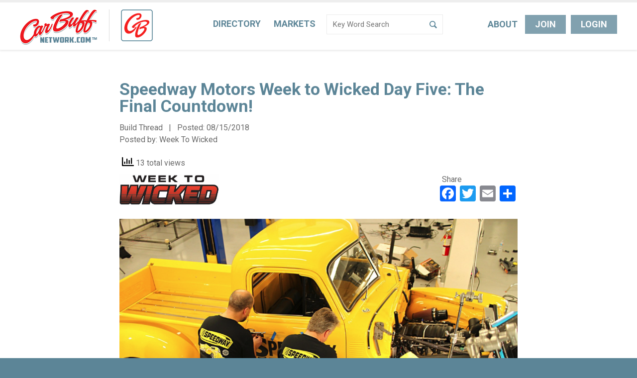

--- FILE ---
content_type: text/html; charset=UTF-8
request_url: https://www.carbuffnetwork.com/news/speedway-motors-week-to-wicked-day-five-the-final-countdown/
body_size: 10090
content:
<!DOCTYPE html>
<!--[if lte IE 6]>     <html lang="en-US" class="no-js lte-ie9 lte-ie8 lte-ie7 lte-ie6"> <![endif]-->
<!--[if lte IE 7]>     <html lang="en-US" class="no-js lte-ie9 lte-ie8 lte-ie7"> <![endif]-->
<!--[if lte IE 8]>     <html lang="en-US" class="no-js lte-ie9 lte-ie8"> <![endif]-->
<!--[if lte IE 9]>     <html lang="en-US" class="no-js lte-ie9"> <![endif]-->
<!--[if gt IE 9]><!-->
<html lang="en-US" class="no-js"> <!--<![endif]-->

<head>
    <meta property="og:title" content="Speedway Motors Week to Wicked Day Five: The Final Countdown! - CarBuff Network"/>
<meta property="og:type" content="article"/>
<meta property="og:url" content="https://www.carbuffnetwork.com/news/speedway-motors-week-to-wicked-day-five-the-final-countdown/"/>
<meta name="twitter:card" content="summary">
<meta name="twitter:title" content="Speedway Motors Week to Wicked Day Five: The Final Countdown! - CarBuff Network">

    <meta property="og:description" content=''/>
    <meta itemprop="description" content=''/>
    <meta name="twitter:description" content=''/>

    <meta property="og:image" content="http://www.carbuffnetwork.com/wp-content/uploads/2018/08/Capture-5.png"/>
    <meta property="og:image:secure_url" content="https://www.carbuffnetwork.com/wp-content/uploads/2018/08/Capture-5.png"/>
    <meta name="twitter:image" content="https://www.carbuffnetwork.com/wp-content/uploads/2018/08/Capture-5.png">
            <meta property="og:image:width" content="1062"/>
        <meta property="og:image:height" content="708"/>
    
    <meta charset="UTF-8"/>

    <title>Speedway Motors Week to Wicked Day Five: The Final Countdown! - CarBuff Network</title>

    <link rel="pingback" href="https://www.carbuffnetwork.com/xmlrpc.php"/>

    <meta id="viewport" name="viewport"
          content="width=device-width, initial-scale=1.0, maximum-scale=1.0, user-scalable=1"/>

    		    <!-- PVC Template -->
    <script type="text/template" id="pvc-stats-view-template">
    <i class="pvc-stats-icon medium" aria-hidden="true"><svg aria-hidden="true" focusable="false" data-prefix="far" data-icon="chart-bar" role="img" xmlns="http://www.w3.org/2000/svg" viewBox="0 0 512 512" class="svg-inline--fa fa-chart-bar fa-w-16 fa-2x"><path fill="currentColor" d="M396.8 352h22.4c6.4 0 12.8-6.4 12.8-12.8V108.8c0-6.4-6.4-12.8-12.8-12.8h-22.4c-6.4 0-12.8 6.4-12.8 12.8v230.4c0 6.4 6.4 12.8 12.8 12.8zm-192 0h22.4c6.4 0 12.8-6.4 12.8-12.8V140.8c0-6.4-6.4-12.8-12.8-12.8h-22.4c-6.4 0-12.8 6.4-12.8 12.8v198.4c0 6.4 6.4 12.8 12.8 12.8zm96 0h22.4c6.4 0 12.8-6.4 12.8-12.8V204.8c0-6.4-6.4-12.8-12.8-12.8h-22.4c-6.4 0-12.8 6.4-12.8 12.8v134.4c0 6.4 6.4 12.8 12.8 12.8zM496 400H48V80c0-8.84-7.16-16-16-16H16C7.16 64 0 71.16 0 80v336c0 17.67 14.33 32 32 32h464c8.84 0 16-7.16 16-16v-16c0-8.84-7.16-16-16-16zm-387.2-48h22.4c6.4 0 12.8-6.4 12.8-12.8v-70.4c0-6.4-6.4-12.8-12.8-12.8h-22.4c-6.4 0-12.8 6.4-12.8 12.8v70.4c0 6.4 6.4 12.8 12.8 12.8z" class=""></path></svg></i>
	 <%= total_view %> total views	<% if ( today_view > 0 ) { %>
		<span class="views_today">,  <%= today_view %> views today</span>
	<% } %>
	</span>
	</script>
		    <meta name='robots' content='index, follow, max-image-preview:large, max-snippet:-1, max-video-preview:-1' />
	<style>img:is([sizes="auto" i], [sizes^="auto," i]) { contain-intrinsic-size: 3000px 1500px }</style>
	
	<!-- This site is optimized with the Yoast SEO plugin v26.5 - https://yoast.com/wordpress/plugins/seo/ -->
	<link rel="canonical" href="https://www.carbuffnetwork.com/news/speedway-motors-week-to-wicked-day-five-the-final-countdown/" />
	<meta property="og:locale" content="en_US" />
	<meta property="og:type" content="article" />
	<meta property="og:title" content="Speedway Motors Week to Wicked Day Five: The Final Countdown! - CarBuff Network" />
	<meta property="og:url" content="https://www.carbuffnetwork.com/news/speedway-motors-week-to-wicked-day-five-the-final-countdown/" />
	<meta property="og:site_name" content="CarBuff Network" />
	<meta property="og:image" content="https://www.carbuffnetwork.com/wp-content/uploads/2018/08/Capture-5.png" />
	<meta property="og:image:width" content="1062" />
	<meta property="og:image:height" content="708" />
	<meta property="og:image:type" content="image/png" />
	<meta name="twitter:card" content="summary_large_image" />
	<script type="application/ld+json" class="yoast-schema-graph">{"@context":"https://schema.org","@graph":[{"@type":"WebPage","@id":"https://www.carbuffnetwork.com/news/speedway-motors-week-to-wicked-day-five-the-final-countdown/","url":"https://www.carbuffnetwork.com/news/speedway-motors-week-to-wicked-day-five-the-final-countdown/","name":"Speedway Motors Week to Wicked Day Five: The Final Countdown! - CarBuff Network","isPartOf":{"@id":"https://www.carbuffnetwork.com/#website"},"primaryImageOfPage":{"@id":"https://www.carbuffnetwork.com/news/speedway-motors-week-to-wicked-day-five-the-final-countdown/#primaryimage"},"image":{"@id":"https://www.carbuffnetwork.com/news/speedway-motors-week-to-wicked-day-five-the-final-countdown/#primaryimage"},"thumbnailUrl":"https://www.carbuffnetwork.com/wp-content/uploads/2018/08/Capture-5.png","datePublished":"2018-08-15T19:48:19+00:00","breadcrumb":{"@id":"https://www.carbuffnetwork.com/news/speedway-motors-week-to-wicked-day-five-the-final-countdown/#breadcrumb"},"inLanguage":"en-US","potentialAction":[{"@type":"ReadAction","target":["https://www.carbuffnetwork.com/news/speedway-motors-week-to-wicked-day-five-the-final-countdown/"]}]},{"@type":"ImageObject","inLanguage":"en-US","@id":"https://www.carbuffnetwork.com/news/speedway-motors-week-to-wicked-day-five-the-final-countdown/#primaryimage","url":"https://www.carbuffnetwork.com/wp-content/uploads/2018/08/Capture-5.png","contentUrl":"https://www.carbuffnetwork.com/wp-content/uploads/2018/08/Capture-5.png","width":1062,"height":708},{"@type":"BreadcrumbList","@id":"https://www.carbuffnetwork.com/news/speedway-motors-week-to-wicked-day-five-the-final-countdown/#breadcrumb","itemListElement":[{"@type":"ListItem","position":1,"name":"Home","item":"https://www.carbuffnetwork.com/"},{"@type":"ListItem","position":2,"name":"Speedway Motors Week to Wicked Day Five: The Final Countdown!"}]},{"@type":"WebSite","@id":"https://www.carbuffnetwork.com/#website","url":"https://www.carbuffnetwork.com/","name":"CarBuff Network","description":"Search Automotive Projects &amp; Find Out Who is Involved","potentialAction":[{"@type":"SearchAction","target":{"@type":"EntryPoint","urlTemplate":"https://www.carbuffnetwork.com/?s={search_term_string}"},"query-input":{"@type":"PropertyValueSpecification","valueRequired":true,"valueName":"search_term_string"}}],"inLanguage":"en-US"}]}</script>
	<!-- / Yoast SEO plugin. -->


<link rel='dns-prefetch' href='//static.addtoany.com' />
<link rel='dns-prefetch' href='//www.googletagmanager.com' />
<link rel="alternate" type="application/rss+xml" title="CarBuff Network &raquo; Feed" href="https://www.carbuffnetwork.com/feed/" />
<link rel="alternate" type="application/rss+xml" title="CarBuff Network &raquo; Comments Feed" href="https://www.carbuffnetwork.com/comments/feed/" />
<script type="text/javascript">
/* <![CDATA[ */
window._wpemojiSettings = {"baseUrl":"https:\/\/s.w.org\/images\/core\/emoji\/15.0.3\/72x72\/","ext":".png","svgUrl":"https:\/\/s.w.org\/images\/core\/emoji\/15.0.3\/svg\/","svgExt":".svg","source":{"concatemoji":"https:\/\/www.carbuffnetwork.com\/wp-includes\/js\/wp-emoji-release.min.js?ver=6.7.2"}};
/*! This file is auto-generated */
!function(i,n){var o,s,e;function c(e){try{var t={supportTests:e,timestamp:(new Date).valueOf()};sessionStorage.setItem(o,JSON.stringify(t))}catch(e){}}function p(e,t,n){e.clearRect(0,0,e.canvas.width,e.canvas.height),e.fillText(t,0,0);var t=new Uint32Array(e.getImageData(0,0,e.canvas.width,e.canvas.height).data),r=(e.clearRect(0,0,e.canvas.width,e.canvas.height),e.fillText(n,0,0),new Uint32Array(e.getImageData(0,0,e.canvas.width,e.canvas.height).data));return t.every(function(e,t){return e===r[t]})}function u(e,t,n){switch(t){case"flag":return n(e,"\ud83c\udff3\ufe0f\u200d\u26a7\ufe0f","\ud83c\udff3\ufe0f\u200b\u26a7\ufe0f")?!1:!n(e,"\ud83c\uddfa\ud83c\uddf3","\ud83c\uddfa\u200b\ud83c\uddf3")&&!n(e,"\ud83c\udff4\udb40\udc67\udb40\udc62\udb40\udc65\udb40\udc6e\udb40\udc67\udb40\udc7f","\ud83c\udff4\u200b\udb40\udc67\u200b\udb40\udc62\u200b\udb40\udc65\u200b\udb40\udc6e\u200b\udb40\udc67\u200b\udb40\udc7f");case"emoji":return!n(e,"\ud83d\udc26\u200d\u2b1b","\ud83d\udc26\u200b\u2b1b")}return!1}function f(e,t,n){var r="undefined"!=typeof WorkerGlobalScope&&self instanceof WorkerGlobalScope?new OffscreenCanvas(300,150):i.createElement("canvas"),a=r.getContext("2d",{willReadFrequently:!0}),o=(a.textBaseline="top",a.font="600 32px Arial",{});return e.forEach(function(e){o[e]=t(a,e,n)}),o}function t(e){var t=i.createElement("script");t.src=e,t.defer=!0,i.head.appendChild(t)}"undefined"!=typeof Promise&&(o="wpEmojiSettingsSupports",s=["flag","emoji"],n.supports={everything:!0,everythingExceptFlag:!0},e=new Promise(function(e){i.addEventListener("DOMContentLoaded",e,{once:!0})}),new Promise(function(t){var n=function(){try{var e=JSON.parse(sessionStorage.getItem(o));if("object"==typeof e&&"number"==typeof e.timestamp&&(new Date).valueOf()<e.timestamp+604800&&"object"==typeof e.supportTests)return e.supportTests}catch(e){}return null}();if(!n){if("undefined"!=typeof Worker&&"undefined"!=typeof OffscreenCanvas&&"undefined"!=typeof URL&&URL.createObjectURL&&"undefined"!=typeof Blob)try{var e="postMessage("+f.toString()+"("+[JSON.stringify(s),u.toString(),p.toString()].join(",")+"));",r=new Blob([e],{type:"text/javascript"}),a=new Worker(URL.createObjectURL(r),{name:"wpTestEmojiSupports"});return void(a.onmessage=function(e){c(n=e.data),a.terminate(),t(n)})}catch(e){}c(n=f(s,u,p))}t(n)}).then(function(e){for(var t in e)n.supports[t]=e[t],n.supports.everything=n.supports.everything&&n.supports[t],"flag"!==t&&(n.supports.everythingExceptFlag=n.supports.everythingExceptFlag&&n.supports[t]);n.supports.everythingExceptFlag=n.supports.everythingExceptFlag&&!n.supports.flag,n.DOMReady=!1,n.readyCallback=function(){n.DOMReady=!0}}).then(function(){return e}).then(function(){var e;n.supports.everything||(n.readyCallback(),(e=n.source||{}).concatemoji?t(e.concatemoji):e.wpemoji&&e.twemoji&&(t(e.twemoji),t(e.wpemoji)))}))}((window,document),window._wpemojiSettings);
/* ]]> */
</script>
<style id='wp-emoji-styles-inline-css' type='text/css'>

	img.wp-smiley, img.emoji {
		display: inline !important;
		border: none !important;
		box-shadow: none !important;
		height: 1em !important;
		width: 1em !important;
		margin: 0 0.07em !important;
		vertical-align: -0.1em !important;
		background: none !important;
		padding: 0 !important;
	}
</style>
<link rel='stylesheet' id='a3-pvc-style-css' href='https://www.carbuffnetwork.com/wp-content/plugins/page-views-count/assets/css/style.min.css?ver=2.8.7' type='text/css' media='all' />
<link rel='stylesheet' id='responsive-lightbox-swipebox-css' href='https://www.carbuffnetwork.com/wp-content/plugins/responsive-lightbox/assets/swipebox/swipebox.min.css?ver=1.5.2' type='text/css' media='all' />
<link rel='stylesheet' id='dashicons-css' href='https://www.carbuffnetwork.com/wp-includes/css/dashicons.min.css?ver=6.7.2' type='text/css' media='all' />
<link rel='stylesheet' id='ip_style-css' href='https://www.carbuffnetwork.com/wp-content/themes/carbuff/css/global.css?ver=2024-01-20' type='text/css' media='all' />
<link rel='stylesheet' id='a3pvc-css' href='//www.carbuffnetwork.com/wp-content/uploads/sass/pvc.min.css?ver=1674502110' type='text/css' media='all' />
<link rel='stylesheet' id='addtoany-css' href='https://www.carbuffnetwork.com/wp-content/plugins/add-to-any/addtoany.min.css?ver=1.16' type='text/css' media='all' />
<link rel='stylesheet' id='ws-plugin--s2member-css' href='https://www.carbuffnetwork.com/wp-content/plugins/s2member/s2member-o.php?ws_plugin__s2member_css=1&#038;qcABC=1&#038;ver=251005-251005-3758084748' type='text/css' media='all' />
<script type="text/javascript" id="addtoany-core-js-before">
/* <![CDATA[ */
window.a2a_config=window.a2a_config||{};a2a_config.callbacks=[];a2a_config.overlays=[];a2a_config.templates={};
/* ]]> */
</script>
<script type="text/javascript" defer src="https://static.addtoany.com/menu/page.js" id="addtoany-core-js"></script>
<script type="text/javascript" src="https://www.carbuffnetwork.com/wp-includes/js/jquery/jquery.min.js?ver=3.7.1" id="jquery-core-js"></script>
<script type="text/javascript" src="https://www.carbuffnetwork.com/wp-includes/js/jquery/jquery-migrate.min.js?ver=3.4.1" id="jquery-migrate-js"></script>
<script type="text/javascript" defer src="https://www.carbuffnetwork.com/wp-content/plugins/add-to-any/addtoany.min.js?ver=1.1" id="addtoany-jquery-js"></script>
<script type="text/javascript" src="https://www.carbuffnetwork.com/wp-includes/js/underscore.min.js?ver=1.13.7" id="underscore-js"></script>
<script type="text/javascript" src="https://www.carbuffnetwork.com/wp-includes/js/backbone.min.js?ver=1.6.0" id="backbone-js"></script>
<script type="text/javascript" id="a3-pvc-backbone-js-extra">
/* <![CDATA[ */
var pvc_vars = {"rest_api_url":"https:\/\/www.carbuffnetwork.com\/wp-json\/pvc\/v1","ajax_url":"https:\/\/www.carbuffnetwork.com\/wp-admin\/admin-ajax.php","security":"7fd6668872","ajax_load_type":"rest_api"};
/* ]]> */
</script>
<script type="text/javascript" src="https://www.carbuffnetwork.com/wp-content/plugins/page-views-count/assets/js/pvc.backbone.min.js?ver=2.8.7" id="a3-pvc-backbone-js"></script>
<script type="text/javascript" src="https://www.carbuffnetwork.com/wp-content/plugins/responsive-lightbox/assets/swipebox/jquery.swipebox.min.js?ver=1.5.2" id="responsive-lightbox-swipebox-js"></script>
<script type="text/javascript" src="https://www.carbuffnetwork.com/wp-content/plugins/responsive-lightbox/assets/infinitescroll/infinite-scroll.pkgd.min.js?ver=4.0.1" id="responsive-lightbox-infinite-scroll-js"></script>
<script type="text/javascript" id="responsive-lightbox-js-before">
/* <![CDATA[ */
var rlArgs = {"script":"swipebox","selector":"lightbox","customEvents":"","activeGalleries":true,"animation":true,"hideCloseButtonOnMobile":false,"removeBarsOnMobile":false,"hideBars":true,"hideBarsDelay":5000,"videoMaxWidth":1080,"useSVG":true,"loopAtEnd":false,"woocommerce_gallery":false,"ajaxurl":"https:\/\/www.carbuffnetwork.com\/wp-admin\/admin-ajax.php","nonce":"b2ca459b69","preview":false,"postId":26765,"scriptExtension":false};
/* ]]> */
</script>
<script type="text/javascript" src="https://www.carbuffnetwork.com/wp-content/plugins/responsive-lightbox/js/front.js?ver=2.5.5" id="responsive-lightbox-js"></script>

<!-- Google tag (gtag.js) snippet added by Site Kit -->
<!-- Google Analytics snippet added by Site Kit -->
<script type="text/javascript" src="https://www.googletagmanager.com/gtag/js?id=G-GGG581MJF9" id="google_gtagjs-js" async></script>
<script type="text/javascript" id="google_gtagjs-js-after">
/* <![CDATA[ */
window.dataLayer = window.dataLayer || [];function gtag(){dataLayer.push(arguments);}
gtag("set","linker",{"domains":["www.carbuffnetwork.com"]});
gtag("js", new Date());
gtag("set", "developer_id.dZTNiMT", true);
gtag("config", "G-GGG581MJF9");
/* ]]> */
</script>
<link rel="https://api.w.org/" href="https://www.carbuffnetwork.com/wp-json/" /><link rel="alternate" title="JSON" type="application/json" href="https://www.carbuffnetwork.com/wp-json/wp/v2/news/26765" /><link rel="EditURI" type="application/rsd+xml" title="RSD" href="https://www.carbuffnetwork.com/xmlrpc.php?rsd" />
<link rel='shortlink' href='https://www.carbuffnetwork.com/?p=26765' />
<link rel="alternate" title="oEmbed (JSON)" type="application/json+oembed" href="https://www.carbuffnetwork.com/wp-json/oembed/1.0/embed?url=https%3A%2F%2Fwww.carbuffnetwork.com%2Fnews%2Fspeedway-motors-week-to-wicked-day-five-the-final-countdown%2F" />
<link rel="alternate" title="oEmbed (XML)" type="text/xml+oembed" href="https://www.carbuffnetwork.com/wp-json/oembed/1.0/embed?url=https%3A%2F%2Fwww.carbuffnetwork.com%2Fnews%2Fspeedway-motors-week-to-wicked-day-five-the-final-countdown%2F&#038;format=xml" />

<!-- This site is using AdRotate Professional v5.21 to display their advertisements - https://ajdg.solutions/ -->
<!-- AdRotate CSS -->
<style type="text/css" media="screen">
	.g { margin:0px; padding:0px; overflow:hidden; line-height:1; zoom:1; }
	.g img { height:auto; }
	.g-col { position:relative; float:left; }
	.g-col:first-child { margin-left: 0; }
	.g-col:last-child { margin-right: 0; }
	.g-wall { display:block; position:fixed; left:0; top:0; width:100%; height:100%; z-index:0; }
	.woocommerce-page .g, .bbpress-wrapper .g { margin: 20px auto; clear:both; }
	@media only screen and (max-width: 480px) {
		.g-col, .g-dyn, .g-single { width:100%; margin-left:0; margin-right:0; }
		.woocommerce-page .g, .bbpress-wrapper .g { margin: 10px auto; }
	}
</style>
<!-- /AdRotate CSS -->

<meta name="generator" content="Site Kit by Google 1.167.0" /><!-- Schema optimized by Schema Pro --><script type="application/ld+json">{"@context":"https://schema.org","@type":"Article","mainEntityOfPage":{"@type":"WebPage","@id":"https://www.carbuffnetwork.com/news/speedway-motors-week-to-wicked-day-five-the-final-countdown/"},"headline":"Speedway Motors Week to Wicked Day Five: The Final Countdown!","image":{"@type":"ImageObject","url":"https://www.carbuffnetwork.com/wp-content/uploads/2018/08/Capture-5.png","width":1062,"height":708},"datePublished":"2018-08-15T19:48:19","dateModified":"2018-08-15T19:48:19","author":{"@type":"Person","name":"Week To Wicked temp","url":"https://www.carbuffnetwork.com/author/week-to-wicked-temp"},"publisher":{"@type":"Organization","name":"CarBuff Network","logo":{"@type":"ImageObject","url":"https://www.carbuffnetwork.com/wp-content/uploads/2018/08/Capture-5.png"}}}</script><!-- / Schema optimized by Schema Pro -->    <style>
        /* include/acf */
        .form-pop-wrap-event.active #modal-overlay, .form-pop-wrap-event.active .form-pop {
            display: block
        }

        .form-pop-wrap-event #modal-overlay {
            position: fixed;
            top: 0;
            left: 0;
            right: 0;
            bottom: 0;
            z-index: 9000;
            background: rgba(0, 0, 0, 0.8);
            display: none
        }

        .form-pop-wrap-event .form-pop {
            z-index: 9001;
            left: 50%;
            width: 100%;
            max-width: 500px;
            margin-left: -250px;
            background: #fff;
            position: fixed;
            display: none;
            max-height: 90%;
            overflow: scroll;
            -moz-box-sizing: border-box;
            -webkit-box-sizing: border-box;
            box-sizing: border-box;
            top: 50%;
            -webkit-transform: translateY(-50%);
            -moz-transform: translateY(-50%);
            -o-transform: translateY(-50%);
            -ms-transform: translateY(-50%);
            transform: translateY(-50%)
        }

        @media (max-width: 600px) {
            .form-pop-wrap-event .form-pop {
                width: 90%;
                left: 5%;
                right: 5%;
                margin-left: 0
            }
        }

        .form-pop-wrap-event .form-pop .fp-head {
            position: relative;
            float: left;
            width: 100%;
            background: #5c8597;
            font: 18px/18px "Roboto", Arial, Helvetica, sans-serif;
            color: #fff;
            text-transform: uppercase;
            padding: 10px 30px 10px 20px;
            -moz-box-sizing: border-box;
            -webkit-box-sizing: border-box;
            box-sizing: border-box
        }

        .form-pop-wrap-event .form-pop .fp-head span.close {
            position: absolute;
            right: 15px;
            top: 2px;
            cursor: pointer;
            font-size: 15px
        }

        .form-pop-wrap-event .form-pop .fp-content {
            position: relative;
            float: left;
            width: 100%;
            padding: 10px 20px;
            -moz-box-sizing: border-box;
            -webkit-box-sizing: border-box;
            box-sizing: border-box
        }

        .form-pop-wrap-event .form-pop li#field_4_1 > label.gfield_label, .form-pop-wrap-event .form-pop li#field_4_3 {
            display: none !important
        }

        .form-pop-wrap-event .form-pop ul.gfield_radio {
            margin-bottom: 20px !important
        }

        .form-pop-wrap-event .form-pop textarea#input_4_2 {
            height: 3.5em
        }

        .form-pop-wrap-event .form-pop li#field_4_4, .form-pop-wrap-event .form-pop li#field_4_8 {
            margin-bottom: 8px
        }

        .form-pop-wrap-event .form-pop input.medium, .form-pop-wrap-event .form-pop textarea {
            width: 100% !important
        }
    </style>
        <style>
        .acf-field-600f141fc41fa a.acf-button {
            float: left !important;
        }

        .ui-timepicker-div::after {
            content: 'Use Pacific Time Zone ';
            display: block;
            font-weight: bold;
            width: auto;
            color: #a70000;
            text-align: center;
            clear: both;
            padding-top: 7px;
        }
    </style>
    <link rel="apple-touch-icon" sizes="144x144" href="https://www.carbuffnetwork.com/wp-content/themes/carbuff/images/icon-144.png" />
<link rel="apple-touch-icon" sizes="114x114" href="https://www.carbuffnetwork.com/wp-content/themes/carbuff/images/icon-114.png" />
<link rel="apple-touch-icon" sizes="72x72" href="https://www.carbuffnetwork.com/wp-content/themes/carbuff/images/icon-72.png" />
<link rel="apple-touch-icon" href="https://www.carbuffnetwork.com/wp-content/themes/carbuff/images/icon-57.png" />
<link rel="icon" href="https://www.carbuffnetwork.com/wp-content/themes/carbuff/images/icon-72.png" />
<link rel="shortcut icon" href="https://www.carbuffnetwork.com/wp-content/themes/carbuff/favicon.ico" />
<noscript><style>.lazyload[data-src]{display:none !important;}</style></noscript><style>.lazyload{background-image:none !important;}.lazyload:before{background-image:none !important;}</style>			<style id="wpsp-style-frontend"></style>
			</head>

<body class="news-template-default single single-news postid-26765 wp-schema-pro-2.10.5">

<header class="header" role="banner">
    <div class="container">

        <div class="branding">

                            <a href="https://www.carbuffnetwork.com" rel="home"><img
                            src="[data-uri]"
                            alt="CarBuff Network" class="logo lazyload" data-src="https://www.carbuffnetwork.com/wp-content/themes/carbuff/images/logo.png" decoding="async" data-eio-rwidth="155" data-eio-rheight="71" /><noscript><img
                            src="https://www.carbuffnetwork.com/wp-content/themes/carbuff/images/logo.png"
                            alt="CarBuff Network" class="logo" data-eio="l" /></noscript></a>
            
            <div class="social-logo"><img src="[data-uri]" data-src="https://www.carbuffnetwork.com/wp-content/themes/carbuff/images/logo_social.png" decoding="async" class="lazyload" data-eio-rwidth="64" data-eio-rheight="64" /><noscript><img src="https://www.carbuffnetwork.com/wp-content/themes/carbuff/images/logo_social.png" data-eio="l" /></noscript></div>

                    </div><!--END branding-->

        <nav class="nav" role="navigation">
            <a href="#" class="nav-button">
                <div class="icon"></div>
                Menu</a>
            <ul id="menu-main-navigation" class=""><li id="menu-item-16544" class="menu-item menu-item-type-post_type menu-item-object-page menu-item-home menu-item-16544"><a href="https://www.carbuffnetwork.com/">Home</a></li>
<li id="menu-item-16545" class="menu-item menu-item-type-post_type menu-item-object-page menu-item-16545"><a href="https://www.carbuffnetwork.com/projects/">Directory</a></li>
<li id="menu-item-22" class="menu-item menu-item-type-post_type menu-item-object-page menu-item-22"><a href="https://www.carbuffnetwork.com/markets-media/">Markets</a></li>
<li id="menu-item-7" class="menu-item menu-item-type-post_type menu-item-object-page menu-item-7"><a href="https://www.carbuffnetwork.com/about/">About</a></li>
<li id="menu-item-11834" class="button out menu-item menu-item-type-post_type menu-item-object-page menu-item-11834"><a href="https://www.carbuffnetwork.com/join-the-network/">Join The Network</a></li>
<li id="menu-item-3470" class="button out menu-item menu-item-type-custom menu-item-object-custom menu-item-3470"><a href="http://www.carbuffnetwork.com/wp-login.php">Login</a></li>
</ul>
            <div class="search active ">

                <form action="https://www.carbuffnetwork.com" method="get">
                    <input type="text" name="s"  placeholder="Key Word Search" class="search-text"/><input type="submit" value="Search"
                                                                                   class="search-btn"/>
                </form>
            </div><!--END search-->

        </nav><!--END nav-->

        <nav class="buttons">
            <a href="https://www.carbuffnetwork.com/about/" class="no-btn">About</a>
            
                <a href="https://www.carbuffnetwork.com/join-the-network/" class="button">Join</a>

                <a href="https://www.carbuffnetwork.com/wp-login.php" class="button">Login</a>
                    </nav>

    </div><!--END container-->
</header><!--END header-->

    <div class="mobile-header">
        <a href="#newsfeed">News feed</a>
        <a href="#profile">Profile</a>
        <a href="#" class="has-menu">Menu</a>
        <ul id="menu-main-navigation-1" class="right"><li class="menu-item menu-item-type-post_type menu-item-object-page menu-item-home menu-item-16544"><a href="https://www.carbuffnetwork.com/">Home</a></li>
<li class="menu-item menu-item-type-post_type menu-item-object-page menu-item-16545"><a href="https://www.carbuffnetwork.com/projects/">Directory</a></li>
<li class="menu-item menu-item-type-post_type menu-item-object-page menu-item-22"><a href="https://www.carbuffnetwork.com/markets-media/">Markets</a></li>
<li class="menu-item menu-item-type-post_type menu-item-object-page menu-item-7"><a href="https://www.carbuffnetwork.com/about/">About</a></li>
<li class="button out menu-item menu-item-type-post_type menu-item-object-page menu-item-11834"><a href="https://www.carbuffnetwork.com/join-the-network/">Join The Network</a></li>
<li class="button out menu-item menu-item-type-custom menu-item-object-custom menu-item-3470"><a href="http://www.carbuffnetwork.com/wp-login.php">Login</a></li>
</ul>    </div><!--END mobile-header-->




            
            <div class="page-wrap ">
                <div class="container">
                    <div class="content-wrap">


<main class="main" role="main">

    
        
            <article class="post-26765 news type-news status-publish has-post-thumbnail hentry market-classic-antique market-performance market-truck origin-american newscat-build-thread" id="post-26765">
                                <h1>Speedway Motors Week to Wicked Day Five: The Final Countdown!</h1>

                <p class="topmeta">
                                        Build Thread &nbsp; | &nbsp; Posted: <span
                            class="date">08/15/2018</span><br/>Posted by: <a
                            style="color: #6a6a6a"
                            href="https://www.carbuffnetwork.com/shop-service/week-to-wicked/">Week To Wicked</a>

                    <span class="category"> </span>

                    <div class="pvc_clear"></div><p id="pvc_stats_26765" class="pvc_stats total_only  pvc_load_by_ajax_update" data-element-id="26765" style=""><i class="pvc-stats-icon medium" aria-hidden="true"><svg aria-hidden="true" focusable="false" data-prefix="far" data-icon="chart-bar" role="img" xmlns="http://www.w3.org/2000/svg" viewBox="0 0 512 512" class="svg-inline--fa fa-chart-bar fa-w-16 fa-2x"><path fill="currentColor" d="M396.8 352h22.4c6.4 0 12.8-6.4 12.8-12.8V108.8c0-6.4-6.4-12.8-12.8-12.8h-22.4c-6.4 0-12.8 6.4-12.8 12.8v230.4c0 6.4 6.4 12.8 12.8 12.8zm-192 0h22.4c6.4 0 12.8-6.4 12.8-12.8V140.8c0-6.4-6.4-12.8-12.8-12.8h-22.4c-6.4 0-12.8 6.4-12.8 12.8v198.4c0 6.4 6.4 12.8 12.8 12.8zm96 0h22.4c6.4 0 12.8-6.4 12.8-12.8V204.8c0-6.4-6.4-12.8-12.8-12.8h-22.4c-6.4 0-12.8 6.4-12.8 12.8v134.4c0 6.4 6.4 12.8 12.8 12.8zM496 400H48V80c0-8.84-7.16-16-16-16H16C7.16 64 0 71.16 0 80v336c0 17.67 14.33 32 32 32h464c8.84 0 16-7.16 16-16v-16c0-8.84-7.16-16-16-16zm-387.2-48h22.4c6.4 0 12.8-6.4 12.8-12.8v-70.4c0-6.4-6.4-12.8-12.8-12.8h-22.4c-6.4 0-12.8 6.4-12.8 12.8v70.4c0 6.4 6.4 12.8 12.8 12.8z" class=""></path></svg></i> <img width="16" height="16" alt="Loading" src="[data-uri]" border=0 data-src="https://www.carbuffnetwork.com/wp-content/plugins/page-views-count/ajax-loader-2x.gif" decoding="async" class="lazyload" data-eio-rwidth="32" data-eio-rheight="32" /><noscript><img width="16" height="16" alt="Loading" src="https://www.carbuffnetwork.com/wp-content/plugins/page-views-count/ajax-loader-2x.gif" border=0 data-eio="l" /></noscript></p><div class="pvc_clear"></div>
                                    <div class="post-logo">
                    <a href="https://www.carbuffnetwork.com/shop-service/week-to-wicked/"><img src="[data-uri]" data-src="https://www.carbuffnetwork.com/wp-content/uploads/2018/08/Week-to-Wicked-logo.jpg" decoding="async" class="lazyload" data-eio-rwidth="689" data-eio-rheight="221" /><noscript><img src="https://www.carbuffnetwork.com/wp-content/uploads/2018/08/Week-to-Wicked-logo.jpg" data-eio="l" /></noscript></a>
                </div>
            
                <div class="social-tab">
                    <p>Share</p>
                    <div class="addtoany_shortcode"><div class="a2a_kit a2a_kit_size_32 addtoany_list" data-a2a-url="https://www.carbuffnetwork.com/news/speedway-motors-week-to-wicked-day-five-the-final-countdown/" data-a2a-title="Speedway Motors Week to Wicked Day Five: The Final Countdown!"><a class="a2a_button_facebook" href="https://www.addtoany.com/add_to/facebook?linkurl=https%3A%2F%2Fwww.carbuffnetwork.com%2Fnews%2Fspeedway-motors-week-to-wicked-day-five-the-final-countdown%2F&amp;linkname=Speedway%20Motors%20Week%20to%20Wicked%20Day%20Five%3A%20The%20Final%20Countdown%21" title="Facebook" rel="nofollow noopener" target="_blank"></a><a class="a2a_button_twitter" href="https://www.addtoany.com/add_to/twitter?linkurl=https%3A%2F%2Fwww.carbuffnetwork.com%2Fnews%2Fspeedway-motors-week-to-wicked-day-five-the-final-countdown%2F&amp;linkname=Speedway%20Motors%20Week%20to%20Wicked%20Day%20Five%3A%20The%20Final%20Countdown%21" title="Twitter" rel="nofollow noopener" target="_blank"></a><a class="a2a_button_email" href="https://www.addtoany.com/add_to/email?linkurl=https%3A%2F%2Fwww.carbuffnetwork.com%2Fnews%2Fspeedway-motors-week-to-wicked-day-five-the-final-countdown%2F&amp;linkname=Speedway%20Motors%20Week%20to%20Wicked%20Day%20Five%3A%20The%20Final%20Countdown%21" title="Email" rel="nofollow noopener" target="_blank"></a><a class="a2a_dd addtoany_share_save addtoany_share" href="https://www.addtoany.com/share"></a></div></div>                </div>
                </p><!--/topmeta-->
                                    <p><img class="alignnone clear lazyload" src="[data-uri]"
                            style="max-width: 100%; height: auto;" data-src="https://www.carbuffnetwork.com/wp-content/uploads/2018/08/Capture-5-800x533.png" decoding="async" data-eio-rwidth="800" data-eio-rheight="533" /><noscript><img class="alignnone clear" src="https://www.carbuffnetwork.com/wp-content/uploads/2018/08/Capture-5-800x533.png"
                            style="max-width: 100%; height: auto;" data-eio="l" /></noscript></p>
                
                <div class="postcontent">
                    
                    <p>
                                                                                                    <a href="https://www.hotrod.com/articles/speedway-motors-week-wicked-day-five-final-countdown/" target="_blank" class="button">View More</a>
                                            </p>

                                    </div><!--/postcontent-->

                
                
                <div class="author-box">
                    <p>
                        <strong><a style="color: #6a6a6a" href="https://www.carbuffnetwork.com/shop-service/week-to-wicked/">Week To Wicked</a></strong><br />1821 East Dyer Road Santa Ana, CA 92705<br />Santa Ana, CA, 92705<br />(800) 800-4681<br /><a href="mailto:HotRodMagazine@emailcustomerservice.com"><img src="[data-uri]" alt="Email Us" data-src="https://www.carbuffnetwork.com/wp-content/themes/carbuff/images/email-icon.png" decoding="async" class="lazyload" data-eio-rwidth="61" data-eio-rheight="59"><noscript><img src="https://www.carbuffnetwork.com/wp-content/themes/carbuff/images/email-icon.png" alt="Email Us" data-eio="l"></noscript></a><br /><a style="color: #6a6a6a" href="https://www.carbuffnetwork.com/shop-service/week-to-wicked/">View Company Profile</a>
                    </p>
                </div>

                
                            </article><!--/post-->

        
    
</main>


<aside class="sidebar" role="complementary">

</aside><!--/sidebar-->

    </div><!--END content-wrap-->
    </div><!--END container-->
    </div><!--END page-wrap-->

<footer class="footer" role="contentinfo">
    <div class="container">
        <div class="footer-right">
            <ul class="social-icons">
                
                                    <li><a target="_blank" href="https://www.facebook.com/CarBuffNetwork"><img
                                    src="[data-uri]" alt="Facebook Icon" data-src="https://www.carbuffnetwork.com/wp-content/uploads/2018/04/Facebook-Black-Circle-Icon.png" decoding="async" class="lazyload" data-eio-rwidth="417" data-eio-rheight="417"><noscript><img
                                    src="https://www.carbuffnetwork.com/wp-content/uploads/2018/04/Facebook-Black-Circle-Icon.png " alt="Facebook Icon" data-eio="l"></noscript></a>
                    </li>
                
                                    <li><a target="_blank" href="https://www.instagram.com/carbuff_network"><img
                                    src="[data-uri]" alt="Instagram Icon" data-src="https://www.carbuffnetwork.com/wp-content/uploads/2018/04/circle_social-instagram-outline-stroke-512.png" decoding="async" class="lazyload" data-eio-rwidth="470" data-eio-rheight="470"><noscript><img
                                    src="https://www.carbuffnetwork.com/wp-content/uploads/2018/04/circle_social-instagram-outline-stroke-512.png " alt="Instagram Icon" data-eio="l"></noscript></a>
                    </li>
                
                                    <li><a target="_blank" href="https://www.pinterest.com/carbuff_network/"><img
                                    src="[data-uri]" alt="Pinterest Icon" data-src="https://www.carbuffnetwork.com/wp-content/uploads/2018/04/Pinterest-Icon-White-Circle-1.png" decoding="async" class="lazyload" data-eio-rwidth="207" data-eio-rheight="207"><noscript><img
                                    src="https://www.carbuffnetwork.com/wp-content/uploads/2018/04/Pinterest-Icon-White-Circle-1.png " alt="Pinterest Icon" data-eio="l"></noscript></a>
                    </li>
                
                                    <li><a target="_blank" href="https://www.linkedin.com/company/carbuff-network-llc"><img
                                    src="[data-uri]" alt="Linkedin Icon" data-src="https://www.carbuffnetwork.com/wp-content/uploads/2018/04/if_linkedin_circle_294706.png" decoding="async" class="lazyload" data-eio-rwidth="256" data-eio-rheight="256"><noscript><img
                                    src="https://www.carbuffnetwork.com/wp-content/uploads/2018/04/if_linkedin_circle_294706.png " alt="Linkedin Icon" data-eio="l"></noscript></a>
                    </li>
                            </ul>
        </div><!--footer-right-->
        <div class="footer-left">
            <p>Within car culture, making the right connection can be easier said than done. CarBuff rids the industry of this ambiguity by connecting enthusiasts with verified businesses... Join the network.</p>
            <ul id="menu-footer-navigation" class=""><li id="menu-item-16583" class="menu-item menu-item-type-post_type menu-item-object-page menu-item-home menu-item-16583"><a href="https://www.carbuffnetwork.com/">Home</a></li>
<li id="menu-item-16588" class="menu-item menu-item-type-post_type menu-item-object-page menu-item-16588"><a href="https://www.carbuffnetwork.com/projects/">Directory</a></li>
<li id="menu-item-16587" class="menu-item menu-item-type-post_type menu-item-object-page menu-item-16587"><a href="https://www.carbuffnetwork.com/markets-media/">Markets</a></li>
<li id="menu-item-16586" class="menu-item menu-item-type-post_type menu-item-object-page menu-item-16586"><a href="https://www.carbuffnetwork.com/faq/">FAQ</a></li>
<li id="menu-item-16584" class="menu-item menu-item-type-post_type menu-item-object-page menu-item-16584"><a href="https://www.carbuffnetwork.com/about/">About</a></li>
<li id="menu-item-16585" class="menu-item menu-item-type-post_type menu-item-object-page menu-item-16585"><a href="https://www.carbuffnetwork.com/contact/">Contact CarBuff</a></li>
<li id="menu-item-16580" class="out menu-item menu-item-type-post_type menu-item-object-page menu-item-16580"><a href="https://www.carbuffnetwork.com/join-the-network/">Join</a></li>
<li id="menu-item-16582" class="out menu-item menu-item-type-custom menu-item-object-custom menu-item-16582"><a href="https://www.carbuffnetwork.com/wp-login.php?redirect_to=https%3A%2F%2Fwww.carbuffnetwork.com%2Fdashboard%2F">Login</a></li>
<li id="menu-item-16581" class="in menu-item menu-item-type-custom menu-item-object-custom menu-item-16581"><a href="https://www.carbuffnetwork.com/wp-login.php?action=logout&#038;redirect_to=https%3A%2F%2Fwww.carbuffnetwork.com">Logout</a></li>
</ul>            <p class="copyright">Copyright 2025. CarBuff Network LLC. <a
                        href="https://www.carbuffnetwork.com/terms/">Terms & Conditions</a>. <a
                        href="https://www.carbuffnetwork.com/sitemap/">Sitemap</a>.
                <!--Website Produced by: <a href="http://www.inverseparadox.com" target="_blank">Inverse Paradox</a>.-->
            </p>
        </div><!--/footer-left-->
    </div><!--END container-->
</footer><!--END footer-->

    <script>
      jQuery(document).ready(function () {
        var $parent = jQuery('.ts-equipment-supplies').closest('.acf-field-accordion')
        jQuery($parent).
          prepend(
            '<p style=\'font-size: 26px; font-weight: bold; color: #5c8597; margin: 0; padding: 22px 0 14px;\'>Optional</p>').
          addClass('aaaaaaa')
      })
      jQuery('.admin-contact-block').hide()
    </script>
    <script type="text/javascript">
      (function ($) {

        $('span.close').on('click', function () {
          $('.form-pop-wrap').removeClass('active')
          $('.form-pop-wrap-company').removeClass('active')
          $('.form-pop-wrap-event').removeClass('active')
        })

        $('#modal-overlay').on('click', function () {
          $('.form-pop-wrap').removeClass('active')
          $('.form-pop-wrap-company').removeClass('active')
          $('.form-pop-wrap-event').removeClass('active')
        })

        $(document).on('click', '.invite-click-event', function (e) {
          e.preventDefault()
          $('.form-pop-wrap-event').addClass('active')
        })

        if ($('#gform_18').is('*')) {
          new gwrf({ 'formId': 18, 'spinnerUrl': '{spinner_url}', 'refreshTime': 0 })
        }

      })(jQuery)
    </script>
    <script type="text/javascript" id="eio-lazy-load-js-before">
/* <![CDATA[ */
var eio_lazy_vars = {"exactdn_domain":"","skip_autoscale":0,"bg_min_dpr":1.1,"threshold":0,"use_dpr":1};
/* ]]> */
</script>
<script type="text/javascript" src="https://www.carbuffnetwork.com/wp-content/plugins/ewww-image-optimizer/includes/lazysizes.min.js?ver=831" id="eio-lazy-load-js" async="async" data-wp-strategy="async"></script>
<script type="text/javascript" id="adrotate-clicker-js-extra">
/* <![CDATA[ */
var click_object = {"ajax_url":"https:\/\/www.carbuffnetwork.com\/wp-admin\/admin-ajax.php"};
/* ]]> */
</script>
<script type="text/javascript" src="https://www.carbuffnetwork.com/wp-content/plugins/adrotate-pro/library/jquery.clicker.js" id="adrotate-clicker-js"></script>
<script type="text/javascript" src="https://www.carbuffnetwork.com/wp-includes/js/jquery/ui/core.min.js?ver=1.13.3" id="jquery-ui-core-js"></script>
<script type="text/javascript" src="https://www.carbuffnetwork.com/wp-includes/js/jquery/ui/datepicker.min.js?ver=1.13.3" id="jquery-ui-datepicker-js"></script>
<script type="text/javascript" id="jquery-ui-datepicker-js-after">
/* <![CDATA[ */
jQuery(function(jQuery){jQuery.datepicker.setDefaults({"closeText":"Close","currentText":"Today","monthNames":["January","February","March","April","May","June","July","August","September","October","November","December"],"monthNamesShort":["Jan","Feb","Mar","Apr","May","Jun","Jul","Aug","Sep","Oct","Nov","Dec"],"nextText":"Next","prevText":"Previous","dayNames":["Sunday","Monday","Tuesday","Wednesday","Thursday","Friday","Saturday"],"dayNamesShort":["Sun","Mon","Tue","Wed","Thu","Fri","Sat"],"dayNamesMin":["S","M","T","W","T","F","S"],"dateFormat":"MM d, yy","firstDay":1,"isRTL":false});});
/* ]]> */
</script>
<script type="text/javascript" id="ip_script-js-extra">
/* <![CDATA[ */
var ipscript = {"ajax_url":"https:\/\/www.carbuffnetwork.com\/wp-admin\/admin-ajax.php"};
/* ]]> */
</script>
<script type="text/javascript" src="https://www.carbuffnetwork.com/wp-content/themes/carbuff/js/theme.min.js?ver=1.0.42" id="ip_script-js"></script>
<script type="text/javascript" data-cfasync="false" src="https://www.carbuffnetwork.com/wp-content/plugins/s2member/s2member-o.php?ws_plugin__s2member_js_w_globals=1&amp;qcABC=1&amp;ver=251005-251005-3758084748" id="ws-plugin--s2member-js"></script>
			<script type="text/javascript" id="wpsp-script-frontend"></script>
			</body>
</html>

--- FILE ---
content_type: text/css
request_url: https://www.carbuffnetwork.com/wp-content/themes/carbuff/css/global.css?ver=2024-01-20
body_size: 34009
content:
/*! normalize.css v2.0.1 | MIT License | git.io/normalize */@import"https://fonts.googleapis.com/css?family=Roboto:400,700";*{margin:0;padding:0}a,a img,img{text-decoration:none;outline:0}a img{border:none;outline:none}ul{list-style:none}article,aside,details,figcaption,figure,footer,header,hgroup,nav,section,summary{display:block}audio,canvas,video{display:inline-block}audio:not([controls]){display:none;height:0}[hidden]{display:none}html{font-family:sans-serif;-webkit-text-size-adjust:100%;-ms-text-size-adjust:100%}body{margin:0}a:focus{outline:0}a:active,a:hover{outline:0}h1{font-size:2em}abbr[title]{border-bottom:1px dotted}b,strong{font-weight:bold}dfn{font-style:italic}mark{background:#ff0;color:#000}code,kbd,pre,samp{font-family:monospace,serif;font-size:1em}pre{white-space:pre;white-space:pre-wrap;word-wrap:break-word}q{quotes:"“" "”" "‘" "’"}small{font-size:80%}sub,sup{font-size:75%;line-height:0;position:relative;vertical-align:baseline}sup{top:-0.5em}sub{bottom:-0.25em}img{border:0}svg:not(:root){overflow:hidden}figure{margin:0}fieldset{border:1px solid silver;margin:0 2px;padding:.35em .625em .75em}legend{border:0;padding:0}button,input,select,textarea{font-family:inherit;font-size:100%;margin:0}button,input{line-height:normal}button,html input[type=button],input[type=reset],input[type=submit]{-webkit-appearance:button;cursor:pointer}button[disabled],input[disabled]{cursor:default}input[type=checkbox],input[type=radio]{box-sizing:border-box;padding:0}input[type=search]{-webkit-appearance:textfield;-moz-box-sizing:content-box;-webkit-box-sizing:content-box;box-sizing:content-box}input[type=search]::-webkit-search-cancel-button,input[type=search]::-webkit-search-decoration{-webkit-appearance:none}button::-moz-focus-inner,input::-moz-focus-inner{border:0;padding:0}textarea{overflow:auto;vertical-align:top}table{border-collapse:collapse;border-spacing:0}.post .postcontent:after,.post .bottommeta:after,.post .topmeta:after,.page-wrap .cols.plans-features .col.two .features .feature:after,.footer:after,.sidebar:after,.main:after,.page-wrap:after,.banner:after,.nav:after,.header:after,.container:after{content:".";display:block;clear:both;height:0;overflow:hidden;visibility:hidden}.lte-ie8 .post .postcontent,.post .lte-ie8 .postcontent,.lte-ie8 .post .bottommeta,.post .lte-ie8 .bottommeta,.lte-ie8 .post .topmeta,.post .lte-ie8 .topmeta,.lte-ie8 .page-wrap .cols.plans-features .col.two .features .feature,.page-wrap .cols.plans-features .col.two .features .lte-ie8 .feature,.lte-ie8 .footer,.lte-ie8 .sidebar,.lte-ie8 .main,.lte-ie8 .page-wrap,.lte-ie8 .banner,.lte-ie8 .nav,.lte-ie8 .header,.lte-ie8 .container{zoom:1}.page-wrap.green h2,.page-wrap.gray h2{font:900 36px/36px "Roboto",Arial,Helvetica,sans-serif;text-align:center;margin-bottom:30px;color:#fff}.page-wrap.green h3,.page-wrap.gray h3{color:#fff}.page-wrap h1{font:900 34px/34px "Roboto",Arial,Helvetica,sans-serif;color:#5c8597;margin-bottom:15px}.page-wrap h2{font:bold 24px/28px "Roboto",Arial,Helvetica,sans-serif;color:#6a6a6a;margin-bottom:10px}.page-wrap h3{font:bold 24px/28px "Roboto",Arial,Helvetica,sans-serif;color:#5c8597;margin-bottom:10px}.page-wrap h3.has-btn{padding-top:10px;clear:both;display:block;margin-bottom:10px;position:relative;float:left;width:100%}.page-wrap h3.has-btn a.button{margin-top:-10px}.page-wrap h3.has-btn a.button:active{margin-top:-10px}.page-wrap h3 a.more{white-space:nowrap;padding-left:12px;margin-left:8px;border-left:2px solid #adadad}@media(max-width: 500px){.page-wrap h3 a.more{display:block;margin-left:0;padding-left:0;border-left:0;padding-top:5px}}.page-template-tpl_marketing .page-wrap h3{color:#6a6a6a;font-size:22px;margin-bottom:15px}.page-wrap h4{font:bold 16px/16px "Roboto",Arial,Helvetica,sans-serif;color:#5c8597;margin-bottom:10px}.page-wrap h5{font:20px/20px "Roboto",Arial,Helvetica,sans-serif;color:#6a6a6a;margin-bottom:15px}.page-wrap p{font-size:16px;line-height:24px;font-family:"Roboto",Arial,Helvetica,sans-serif;color:#6a6a6a;padding-bottom:15px}.page-wrap p a{color:#ec1d25}.page-wrap p a:hover{text-decoration:underline}.page-wrap p a.button{color:#fff}.page-wrap p a.button:hover{text-decoration:none}.page-wrap p a.acf-button:hover{text-decoration:none}.page-wrap ul{margin:0 0 15px 20px;list-style:disc outside}.page-wrap ul li{color:#6a6a6a;font-size:16px;line-height:24px;font-family:"Roboto",Arial,Helvetica,sans-serif}.page-wrap ul li a{color:#ec1d25}.page-wrap ul li a:hover{text-decoration:underline}.page-wrap ul li a.button{color:#fff}.page-wrap ul li a.button:hover{text-decoration:none}.page-wrap ul li a.acf-button:hover{text-decoration:none}.page-wrap ol{margin:0 0 15px 20px;list-style:decimal outside}.page-wrap ol li{color:#6a6a6a;font-size:16px;line-height:24px;font-family:"Roboto",Arial,Helvetica,sans-serif}.page-wrap ol li a{color:#ec1d25}.page-wrap ol li a:hover{text-decoration:underline}.page-wrap ol li a.button{color:#fff}.page-wrap ol li a.button:hover{text-decoration:none}.page-wrap ol li a.acf-button:hover{text-decoration:none}.page-wrap hr{clear:both;margin:0 0 15px;height:1px;border:0;width:100%;display:block;background:#adadad}.page-wrap hr.light{background:#dadada;margin:15px 0 30px}.aligncenter{text-align:center}.alignleft{float:left}.alignright{float:right}img.alignleft,.wp-caption.alignleft{margin:0 12px 4px 0}img.alignright,.wp-caption.alignright{margin:0 0 4px 12px}img.aligncenter,.wp-caption.aligncenter{display:block;margin:0 auto}.wp-caption{margin:10px 0;padding:4px 0 0;text-align:center;background-color:#f3f3f3;border:1px solid #ddd;border-radius:3px}.wp-caption .wp-caption-text{padding:0 4px 5px;font-size:11px;line-height:17px}/*! jQuery UI - v1.10.4 - 2014-02-04
* http://jqueryui.com
* Includes: jquery.ui.core.css, jquery.ui.datepicker.css, jquery.ui.theme.css
* To view and modify this theme, visit http://jqueryui.com/themeroller/?ffDefault=%22Open%20Sans%22%2C%E2%80%8B%20sans-serif&fwDefault=normal&fsDefault=13px&cornerRadius=0&bgColorHeader=%23ffffff&bgTextureHeader=highlight_soft&bgImgOpacityHeader=0&borderColorHeader=%23ffffff&fcHeader=%23222222&iconColorHeader=%23DDDDDD&bgColorContent=%23ffffff&bgTextureContent=flat&bgImgOpacityContent=75&borderColorContent=%23E1E1E1&fcContent=%23222222&iconColorContent=%23222222&bgColorDefault=%23F9F9F9&bgTextureDefault=flat&bgImgOpacityDefault=0&borderColorDefault=%23F0F0F0&fcDefault=%23444444&iconColorDefault=%23444444&bgColorHover=%23F0F0F0&bgTextureHover=flat&bgImgOpacityHover=0&borderColorHover=%23E1E1E1&fcHover=%23444444&iconColorHover=%232EA2CC&bgColorActive=%232EA2CC&bgTextureActive=flat&bgImgOpacityActive=0&borderColorActive=%230074A2&fcActive=%23ffffff&iconColorActive=%23ffffff&bgColorHighlight=%23ffffff&bgTextureHighlight=flat&bgImgOpacityHighlight=0&borderColorHighlight=%23aaaaaa&fcHighlight=%23444444&iconColorHighlight=%23444444&bgColorError=%23E14D43&bgTextureError=flat&bgImgOpacityError=0&borderColorError=%23D02A21&fcError=%23ffffff&iconColorError=%23ffffff&bgColorOverlay=%23aaaaaa&bgTextureOverlay=flat&bgImgOpacityOverlay=0&opacityOverlay=30&bgColorShadow=%23aaaaaa&bgTextureShadow=flat&bgImgOpacityShadow=0&opacityShadow=30&thicknessShadow=8px&offsetTopShadow=-8px&offsetLeftShadow=-8px&cornerRadiusShadow=8px
* Copyright 2014 jQuery Foundation and other contributors; Licensed MIT */.ui-helper-hidden{display:none}.ui-helper-hidden-accessible{border:0;clip:rect(0 0 0 0);height:1px;margin:-1px;overflow:hidden;padding:0;position:absolute;width:1px}.ui-helper-reset{margin:0;padding:0;border:0;outline:0;line-height:1.3;text-decoration:none;font-size:100%;list-style:none}.ui-helper-clearfix:before,.ui-helper-clearfix:after{content:"";display:table;border-collapse:collapse}.ui-helper-clearfix:after{clear:both}.ui-helper-clearfix{min-height:0}.ui-helper-zfix{width:100%;height:100%;top:0;left:0;position:absolute;opacity:0;filter:Alpha(Opacity=0)}.ui-front{z-index:100}.ui-state-disabled{cursor:default !important}.ui-icon{display:block;text-indent:-99999px;overflow:hidden;background-repeat:no-repeat}.ui-widget-overlay{position:fixed;top:0;left:0;width:100%;height:100%}.ui-datepicker{width:17em;padding:.2em .2em 0;display:none}.ui-datepicker .ui-datepicker-header{position:relative;padding:.2em 0}.ui-datepicker .ui-datepicker-prev,.ui-datepicker .ui-datepicker-next{position:absolute;top:2px;width:1.8em;height:1.8em}.ui-datepicker .ui-datepicker-prev-hover,.ui-datepicker .ui-datepicker-next-hover{top:1px}.ui-datepicker .ui-datepicker-prev{left:2px}.ui-datepicker .ui-datepicker-next{right:2px}.ui-datepicker .ui-datepicker-prev-hover{left:1px}.ui-datepicker .ui-datepicker-next-hover{right:1px}.ui-datepicker .ui-datepicker-prev span,.ui-datepicker .ui-datepicker-next span{display:block;position:absolute;left:50%;margin-left:-8px;top:50%;margin-top:-8px}.ui-datepicker .ui-datepicker-title{margin:0 2.3em;line-height:1.8em;text-align:center}.ui-datepicker .ui-datepicker-title select{font-size:1em;margin:1px 0}.ui-datepicker select.ui-datepicker-month,.ui-datepicker select.ui-datepicker-year{width:49%}.ui-datepicker table{width:100%;font-size:.9em;border-collapse:collapse;margin:0 0 .4em}.ui-datepicker th{padding:.7em .3em;text-align:center;font-weight:bold;border:0}.ui-datepicker td{border:0;padding:1px}.ui-datepicker td span,.ui-datepicker td a{display:block;padding:.2em;text-align:right;text-decoration:none}.ui-datepicker .ui-datepicker-buttonpane{background-image:none;margin:.7em 0 0 0;padding:0 .2em;border-left:0;border-right:0;border-bottom:0}.ui-datepicker .ui-datepicker-buttonpane button{float:right;margin:.5em .2em .4em;cursor:pointer;padding:.2em .6em .3em .6em;width:auto;overflow:visible}.ui-datepicker .ui-datepicker-buttonpane button.ui-datepicker-current{float:left}.ui-datepicker.ui-datepicker-multi{width:auto}.ui-datepicker-multi .ui-datepicker-group{float:left}.ui-datepicker-multi .ui-datepicker-group table{width:95%;margin:0 auto .4em}.ui-datepicker-multi-2 .ui-datepicker-group{width:50%}.ui-datepicker-multi-3 .ui-datepicker-group{width:33.3%}.ui-datepicker-multi-4 .ui-datepicker-group{width:25%}.ui-datepicker-multi .ui-datepicker-group-last .ui-datepicker-header,.ui-datepicker-multi .ui-datepicker-group-middle .ui-datepicker-header{border-left-width:0}.ui-datepicker-multi .ui-datepicker-buttonpane{clear:left}.ui-datepicker-row-break{clear:both;width:100%;font-size:0}.ui-datepicker-rtl{direction:rtl}.ui-datepicker-rtl .ui-datepicker-prev{right:2px;left:auto}.ui-datepicker-rtl .ui-datepicker-next{left:2px;right:auto}.ui-datepicker-rtl .ui-datepicker-prev:hover{right:1px;left:auto}.ui-datepicker-rtl .ui-datepicker-next:hover{left:1px;right:auto}.ui-datepicker-rtl .ui-datepicker-buttonpane{clear:right}.ui-datepicker-rtl .ui-datepicker-buttonpane button{float:left}.ui-datepicker-rtl .ui-datepicker-buttonpane button.ui-datepicker-current,.ui-datepicker-rtl .ui-datepicker-group{float:right}.ui-datepicker-rtl .ui-datepicker-group-last .ui-datepicker-header,.ui-datepicker-rtl .ui-datepicker-group-middle .ui-datepicker-header{border-right-width:0;border-left-width:1px}.ui-widget{font-family:"Roboto",Arial,Helvetica,sans-serif;font-size:13px}.ui-widget .ui-widget{font-size:1em}.ui-widget input,.ui-widget select,.ui-widget textarea,.ui-widget button{font-family:"Roboto",Arial,Helvetica,sans-serif;font-size:1em}.ui-widget-content{border:1px solid #e1e1e1;background:#fff url(../images/ui-bg_flat_75_ffffff_40x100.png) 50% 50% repeat-x;color:#222}.ui-widget-content a{color:#222}.ui-widget-header{border:1px solid #fff;background:#fff url(../images/ui-bg_highlight-soft_0_ffffff_1x100.png) 50% 50% repeat-x;color:#222;font-weight:bold}.ui-widget-header a{color:#222}.ui-state-default,.ui-widget-content .ui-state-default,.ui-widget-header .ui-state-default{border:1px solid #f0f0f0;background:#f9f9f9 url(../images/ui-bg_flat_0_F9F9F9_40x100.png) 50% 50% repeat-x;font-weight:normal;color:#444}.ui-state-default a,.ui-state-default a:link,.ui-state-default a:visited{color:#444;text-decoration:none}.ui-state-hover,.ui-widget-content .ui-state-hover,.ui-widget-header .ui-state-hover,.ui-state-focus,.ui-widget-content .ui-state-focus,.ui-widget-header .ui-state-focus{border:1px solid #e1e1e1;background:#f0f0f0 url(../images/ui-bg_flat_0_F0F0F0_40x100.png) 50% 50% repeat-x;font-weight:normal;color:#444}.ui-state-hover a,.ui-state-hover a:hover,.ui-state-hover a:link,.ui-state-hover a:visited,.ui-state-focus a,.ui-state-focus a:hover,.ui-state-focus a:link,.ui-state-focus a:visited{color:#444;text-decoration:none}.ui-state-active,.ui-widget-content .ui-state-active,.ui-widget-header .ui-state-active{border:1px solid #0074a2;background:#2ea2cc url(../images/ui-bg_flat_0_2EA2CC_40x100.png) 50% 50% repeat-x;font-weight:normal;color:#fff}.ui-state-active a,.ui-state-active a:link,.ui-state-active a:visited{color:#fff;text-decoration:none}.ui-state-highlight,.ui-widget-content .ui-state-highlight,.ui-widget-header .ui-state-highlight{border:1px solid #aaa;background:#fff url(../images/ui-bg_flat_0_ffffff_40x100.png) 50% 50% repeat-x;color:#444}.ui-state-highlight a,.ui-widget-content .ui-state-highlight a,.ui-widget-header .ui-state-highlight a{color:#444}.ui-state-error,.ui-widget-content .ui-state-error,.ui-widget-header .ui-state-error{border:1px solid #d02a21;background:#e14d43 url(../images/ui-bg_flat_0_E14D43_40x100.png) 50% 50% repeat-x;color:#fff}.ui-state-error a,.ui-widget-content .ui-state-error a,.ui-widget-header .ui-state-error a{color:#fff}.ui-state-error-text,.ui-widget-content .ui-state-error-text,.ui-widget-header .ui-state-error-text{color:#fff}.ui-priority-primary,.ui-widget-content .ui-priority-primary,.ui-widget-header .ui-priority-primary{font-weight:bold}.ui-priority-secondary,.ui-widget-content .ui-priority-secondary,.ui-widget-header .ui-priority-secondary{opacity:.7;filter:Alpha(Opacity=70);font-weight:normal}.ui-state-disabled,.ui-widget-content .ui-state-disabled,.ui-widget-header .ui-state-disabled{opacity:.35;filter:Alpha(Opacity=35);background-image:none}.ui-state-disabled .ui-icon{filter:Alpha(Opacity=35)}.ui-icon{width:16px;height:16px}.ui-icon,.ui-widget-content .ui-icon{background-image:url(../images/ui-icons_222222_256x240.png)}.ui-widget-header .ui-icon{background-image:url(../images/ui-icons_DDDDDD_256x240.png)}.ui-state-default .ui-icon{background-image:url(../images/ui-icons_444444_256x240.png)}.ui-state-hover .ui-icon,.ui-state-focus .ui-icon{background-image:url(../images/ui-icons_2EA2CC_256x240.png)}.ui-state-active .ui-icon{background-image:url(../images/ui-icons_ffffff_256x240.png)}.ui-state-highlight .ui-icon{background-image:url(../images/ui-icons_444444_256x240.png)}.ui-state-error .ui-icon,.ui-state-error-text .ui-icon{background-image:url(../images/ui-icons_ffffff_256x240.png)}.ui-icon-blank{background-position:16px 16px}.ui-icon-carat-1-n{background-position:0 0}.ui-icon-carat-1-ne{background-position:-16px 0}.ui-icon-carat-1-e{background-position:-32px 0}.ui-icon-carat-1-se{background-position:-48px 0}.ui-icon-carat-1-s{background-position:-64px 0}.ui-icon-carat-1-sw{background-position:-80px 0}.ui-icon-carat-1-w{background-position:-96px 0}.ui-icon-carat-1-nw{background-position:-112px 0}.ui-icon-carat-2-n-s{background-position:-128px 0}.ui-icon-carat-2-e-w{background-position:-144px 0}.ui-icon-triangle-1-n{background-position:0 -16px}.ui-icon-triangle-1-ne{background-position:-16px -16px}.ui-icon-triangle-1-e{background-position:-32px -16px}.ui-icon-triangle-1-se{background-position:-48px -16px}.ui-icon-triangle-1-s{background-position:-64px -16px}.ui-icon-triangle-1-sw{background-position:-80px -16px}.ui-icon-triangle-1-w{background-position:-96px -16px}.ui-icon-triangle-1-nw{background-position:-112px -16px}.ui-icon-triangle-2-n-s{background-position:-128px -16px}.ui-icon-triangle-2-e-w{background-position:-144px -16px}.ui-icon-arrow-1-n{background-position:0 -32px}.ui-icon-arrow-1-ne{background-position:-16px -32px}.ui-icon-arrow-1-e{background-position:-32px -32px}.ui-icon-arrow-1-se{background-position:-48px -32px}.ui-icon-arrow-1-s{background-position:-64px -32px}.ui-icon-arrow-1-sw{background-position:-80px -32px}.ui-icon-arrow-1-w{background-position:-96px -32px}.ui-icon-arrow-1-nw{background-position:-112px -32px}.ui-icon-arrow-2-n-s{background-position:-128px -32px}.ui-icon-arrow-2-ne-sw{background-position:-144px -32px}.ui-icon-arrow-2-e-w{background-position:-160px -32px}.ui-icon-arrow-2-se-nw{background-position:-176px -32px}.ui-icon-arrowstop-1-n{background-position:-192px -32px}.ui-icon-arrowstop-1-e{background-position:-208px -32px}.ui-icon-arrowstop-1-s{background-position:-224px -32px}.ui-icon-arrowstop-1-w{background-position:-240px -32px}.ui-icon-arrowthick-1-n{background-position:0 -48px}.ui-icon-arrowthick-1-ne{background-position:-16px -48px}.ui-icon-arrowthick-1-e{background-position:-32px -48px}.ui-icon-arrowthick-1-se{background-position:-48px -48px}.ui-icon-arrowthick-1-s{background-position:-64px -48px}.ui-icon-arrowthick-1-sw{background-position:-80px -48px}.ui-icon-arrowthick-1-w{background-position:-96px -48px}.ui-icon-arrowthick-1-nw{background-position:-112px -48px}.ui-icon-arrowthick-2-n-s{background-position:-128px -48px}.ui-icon-arrowthick-2-ne-sw{background-position:-144px -48px}.ui-icon-arrowthick-2-e-w{background-position:-160px -48px}.ui-icon-arrowthick-2-se-nw{background-position:-176px -48px}.ui-icon-arrowthickstop-1-n{background-position:-192px -48px}.ui-icon-arrowthickstop-1-e{background-position:-208px -48px}.ui-icon-arrowthickstop-1-s{background-position:-224px -48px}.ui-icon-arrowthickstop-1-w{background-position:-240px -48px}.ui-icon-arrowreturnthick-1-w{background-position:0 -64px}.ui-icon-arrowreturnthick-1-n{background-position:-16px -64px}.ui-icon-arrowreturnthick-1-e{background-position:-32px -64px}.ui-icon-arrowreturnthick-1-s{background-position:-48px -64px}.ui-icon-arrowreturn-1-w{background-position:-64px -64px}.ui-icon-arrowreturn-1-n{background-position:-80px -64px}.ui-icon-arrowreturn-1-e{background-position:-96px -64px}.ui-icon-arrowreturn-1-s{background-position:-112px -64px}.ui-icon-arrowrefresh-1-w{background-position:-128px -64px}.ui-icon-arrowrefresh-1-n{background-position:-144px -64px}.ui-icon-arrowrefresh-1-e{background-position:-160px -64px}.ui-icon-arrowrefresh-1-s{background-position:-176px -64px}.ui-icon-arrow-4{background-position:0 -80px}.ui-icon-arrow-4-diag{background-position:-16px -80px}.ui-icon-extlink{background-position:-32px -80px}.ui-icon-newwin{background-position:-48px -80px}.ui-icon-refresh{background-position:-64px -80px}.ui-icon-shuffle{background-position:-80px -80px}.ui-icon-transfer-e-w{background-position:-96px -80px}.ui-icon-transferthick-e-w{background-position:-112px -80px}.ui-icon-folder-collapsed{background-position:0 -96px}.ui-icon-folder-open{background-position:-16px -96px}.ui-icon-document{background-position:-32px -96px}.ui-icon-document-b{background-position:-48px -96px}.ui-icon-note{background-position:-64px -96px}.ui-icon-mail-closed{background-position:-80px -96px}.ui-icon-mail-open{background-position:-96px -96px}.ui-icon-suitcase{background-position:-112px -96px}.ui-icon-comment{background-position:-128px -96px}.ui-icon-person{background-position:-144px -96px}.ui-icon-print{background-position:-160px -96px}.ui-icon-trash{background-position:-176px -96px}.ui-icon-locked{background-position:-192px -96px}.ui-icon-unlocked{background-position:-208px -96px}.ui-icon-bookmark{background-position:-224px -96px}.ui-icon-tag{background-position:-240px -96px}.ui-icon-home{background-position:0 -112px}.ui-icon-flag{background-position:-16px -112px}.ui-icon-calendar{background-position:-32px -112px}.ui-icon-cart{background-position:-48px -112px}.ui-icon-pencil{background-position:-64px -112px}.ui-icon-clock{background-position:-80px -112px}.ui-icon-disk{background-position:-96px -112px}.ui-icon-calculator{background-position:-112px -112px}.ui-icon-zoomin{background-position:-128px -112px}.ui-icon-zoomout{background-position:-144px -112px}.ui-icon-search{background-position:-160px -112px}.ui-icon-wrench{background-position:-176px -112px}.ui-icon-gear{background-position:-192px -112px}.ui-icon-heart{background-position:-208px -112px}.ui-icon-star{background-position:-224px -112px}.ui-icon-link{background-position:-240px -112px}.ui-icon-cancel{background-position:0 -128px}.ui-icon-plus{background-position:-16px -128px}.ui-icon-plusthick{background-position:-32px -128px}.ui-icon-minus{background-position:-48px -128px}.ui-icon-minusthick{background-position:-64px -128px}.ui-icon-close{background-position:-80px -128px}.ui-icon-closethick{background-position:-96px -128px}.ui-icon-key{background-position:-112px -128px}.ui-icon-lightbulb{background-position:-128px -128px}.ui-icon-scissors{background-position:-144px -128px}.ui-icon-clipboard{background-position:-160px -128px}.ui-icon-copy{background-position:-176px -128px}.ui-icon-contact{background-position:-192px -128px}.ui-icon-image{background-position:-208px -128px}.ui-icon-video{background-position:-224px -128px}.ui-icon-script{background-position:-240px -128px}.ui-icon-alert{background-position:0 -144px}.ui-icon-info{background-position:-16px -144px}.ui-icon-notice{background-position:-32px -144px}.ui-icon-help{background-position:-48px -144px}.ui-icon-check{background-position:-64px -144px}.ui-icon-bullet{background-position:-80px -144px}.ui-icon-radio-on{background-position:-96px -144px}.ui-icon-radio-off{background-position:-112px -144px}.ui-icon-pin-w{background-position:-128px -144px}.ui-icon-pin-s{background-position:-144px -144px}.ui-icon-play{background-position:0 -160px}.ui-icon-pause{background-position:-16px -160px}.ui-icon-seek-next{background-position:-32px -160px}.ui-icon-seek-prev{background-position:-48px -160px}.ui-icon-seek-end{background-position:-64px -160px}.ui-icon-seek-start{background-position:-80px -160px}.ui-icon-seek-first{background-position:-80px -160px}.ui-icon-stop{background-position:-96px -160px}.ui-icon-eject{background-position:-112px -160px}.ui-icon-volume-off{background-position:-128px -160px}.ui-icon-volume-on{background-position:-144px -160px}.ui-icon-power{background-position:0 -176px}.ui-icon-signal-diag{background-position:-16px -176px}.ui-icon-signal{background-position:-32px -176px}.ui-icon-battery-0{background-position:-48px -176px}.ui-icon-battery-1{background-position:-64px -176px}.ui-icon-battery-2{background-position:-80px -176px}.ui-icon-battery-3{background-position:-96px -176px}.ui-icon-circle-plus{background-position:0 -192px}.ui-icon-circle-minus{background-position:-16px -192px}.ui-icon-circle-close{background-position:-32px -192px}.ui-icon-circle-triangle-e{background-position:-48px -192px}.ui-icon-circle-triangle-s{background-position:-64px -192px}.ui-icon-circle-triangle-w{background-position:-80px -192px}.ui-icon-circle-triangle-n{background-position:-96px -192px}.ui-icon-circle-arrow-e{background-position:-112px -192px}.ui-icon-circle-arrow-s{background-position:-128px -192px}.ui-icon-circle-arrow-w{background-position:-144px -192px}.ui-icon-circle-arrow-n{background-position:-160px -192px}.ui-icon-circle-zoomin{background-position:-176px -192px}.ui-icon-circle-zoomout{background-position:-192px -192px}.ui-icon-circle-check{background-position:-208px -192px}.ui-icon-circlesmall-plus{background-position:0 -208px}.ui-icon-circlesmall-minus{background-position:-16px -208px}.ui-icon-circlesmall-close{background-position:-32px -208px}.ui-icon-squaresmall-plus{background-position:-48px -208px}.ui-icon-squaresmall-minus{background-position:-64px -208px}.ui-icon-squaresmall-close{background-position:-80px -208px}.ui-icon-grip-dotted-vertical{background-position:0 -224px}.ui-icon-grip-dotted-horizontal{background-position:-16px -224px}.ui-icon-grip-solid-vertical{background-position:-32px -224px}.ui-icon-grip-solid-horizontal{background-position:-48px -224px}.ui-icon-gripsmall-diagonal-se{background-position:-64px -224px}.ui-icon-grip-diagonal-se{background-position:-80px -224px}.ui-corner-all,.ui-corner-top,.ui-corner-left,.ui-corner-tl{border-top-left-radius:0}.ui-corner-all,.ui-corner-top,.ui-corner-right,.ui-corner-tr{border-top-right-radius:0}.ui-corner-all,.ui-corner-bottom,.ui-corner-left,.ui-corner-bl{border-bottom-left-radius:0}.ui-corner-all,.ui-corner-bottom,.ui-corner-right,.ui-corner-br{border-bottom-right-radius:0}.ui-widget-overlay{background:#aaa url(../images/ui-bg_flat_0_aaaaaa_40x100.png) 50% 50% repeat-x;opacity:.3;filter:Alpha(Opacity=30)}.ui-widget-shadow{margin:-8px 0 0 -8px;padding:8px;background:#aaa url(../images/ui-bg_flat_0_aaaaaa_40x100.png) 50% 50% repeat-x;opacity:.3;filter:Alpha(Opacity=30);border-radius:8px}.ath-viewport *{-webkit-box-sizing:border-box;-moz-box-sizing:border-box;box-sizing:border-box}.ath-viewport{position:relative;z-index:2147483641;pointer-events:none;-webkit-tap-highlight-color:rgba(0,0,0,0);-webkit-touch-callout:none;-webkit-user-select:none;-moz-user-select:none;-ms-user-select:none;user-select:none;-webkit-text-size-adjust:none;-moz-text-size-adjust:none;-ms-text-size-adjust:none;-o-text-size-adjust:none;text-size-adjust:none}.ath-modal{pointer-events:auto !important;background:rgba(0,0,0,.6)}.ath-mandatory{background:#000}.ath-container{pointer-events:auto !important;position:absolute;z-index:2147483641;padding:.7em .6em;width:18em;background:#eee;background-size:100% auto;box-shadow:0 .2em 0 #d1d1d1;font-family:sans-serif;font-size:15px;line-height:1.5em;text-align:center}.ath-container small{font-size:.8em;line-height:1.3em;display:block;margin-top:.5em}.ath-ios.ath-phone{bottom:1.8em;left:50%;margin-left:-9em}.ath-ios6.ath-tablet{left:5em;top:1.8em}.ath-ios7.ath-tablet{left:.7em;top:1.8em}.ath-ios8.ath-tablet,.ath-ios9.ath-tablet,.ath-ios10.ath-tablet{right:.4em;top:1.8em}.ath-android{bottom:1.8em;left:50%;margin-left:-9em}.ath-container:before{content:"";position:relative;display:block;float:right;margin:-0.7em -0.6em 0 .5em;background-image:url([data-uri]);background-color:hsla(0,0%,100%,.8);background-size:50%;background-repeat:no-repeat;background-position:50%;width:2.7em;height:2.7em;text-align:center;overflow:hidden;color:#a33;z-index:2147483642}.ath-container.ath-icon:before{position:absolute;top:0;right:0;margin:0;float:none}.ath-mandatory .ath-container:before{display:none}.ath-container.ath-android:before{float:left;margin:-0.7em .5em 0 -0.6em}.ath-container.ath-android.ath-icon:before{position:absolute;right:auto;left:0;margin:0;float:none}.ath-action-icon{display:inline-block;vertical-align:middle;background-position:50%;background-repeat:no-repeat;text-indent:-9999em;overflow:hidden}.ath-ios7 .ath-action-icon,.ath-ios8 .ath-action-icon,.ath-ios9 .ath-action-icon,.ath-ios10 .ath-action-icon{width:1.6em;height:1.6em;background-image:url([data-uri]);margin-top:-0.3em;background-size:auto 100%}.ath-ios6 .ath-action-icon{width:1.8em;height:1.8em;background-image:url([data-uri]);margin-bottom:.4em;background-size:100% auto}.ath-android .ath-action-icon{width:1.4em;height:1.5em;background-image:url([data-uri]);background-size:100% auto}.ath-container p{margin:0;padding:0;position:relative;z-index:2147483642;text-shadow:0 .1em 0 #fff;font-size:1.1em}.ath-ios.ath-phone:after{content:"";background:#eee;position:absolute;width:2em;height:2em;bottom:-0.9em;left:50%;margin-left:-1em;-webkit-transform:scaleX(0.9) rotate(45deg);transform:scaleX(0.9) rotate(45deg);box-shadow:.2em .2em 0 #d1d1d1}.ath-ios.ath-tablet:after{content:"";background:#eee;position:absolute;width:2em;height:2em;top:-0.9em;left:50%;margin-left:-1em;-webkit-transform:scaleX(0.9) rotate(45deg);transform:scaleX(0.9) rotate(45deg);z-index:2147483641}.ath-application-icon{position:relative;padding:0;border:0;margin:0 auto .2em auto;height:6em;width:6em;z-index:2147483642}.ath-container.ath-ios .ath-application-icon{border-radius:1em;box-shadow:0 .2em .4em rgba(0,0,0,.3),inset 0 .07em 0 hsla(0,0%,100%,.5);margin:0 auto .4em auto}@media only screen and (orientation: landscape){.ath-container.ath-phone{width:24em}.ath-android.ath-phone{margin-left:-12em}.ath-ios.ath-phone{margin-left:-12em}.ath-ios6:after{left:39%}.ath-ios8.ath-phone{left:auto;bottom:auto;right:.4em;top:1.8em}.ath-ios8.ath-phone:after{bottom:auto;top:-0.9em;left:68%;z-index:2147483641;box-shadow:none}}body{font-size:16px;line-height:24px;font-family:"Roboto",Arial,Helvetica,sans-serif;color:#6a6a6a;background-color:#5c8597;-webkit-font-smoothing:antialiased;-moz-font-smoothing:antialiased;-o-font-smoothing:antialiased;-moz-osx-font-smoothing:grayscale}a{color:#ec1d25}a:hover,a:active{color:#6a6a6a}input,select,textarea{font:"Roboto",Arial,Helvetica,sans-serif 16px;color:#6a6a6a;background:#fff;border:1px #ccc solid}input[type=submit]{padding:3px 6px;font:16px "Roboto",Arial,Helvetica,sans-serif;color:#6a6a6a;border:1px #ccc solid;border-radius:5px;cursor:pointer}.clear{clear:both;height:0;overflow:hidden}.container{margin:0 auto;max-width:1200px;width:96%}.page-wrap p a.button{font:bold 22px/22px "Roboto",Arial,Helvetica,sans-serif;text-transform:uppercase;padding:15px 30px}.page-wrap p a.button.red{background:none;border:1px solid #ec1d25;color:#ec1d25}.page-wrap p a.button.red:hover{border-color:rgb(173.8816326531,14.6183673469,20.7734693878);color:rgb(173.8816326531,14.6183673469,20.7734693878)}.page-wrap p a.button.primary{background:none;border:1px solid #5c8597;color:#5c8597}.page-wrap p a.button.primary:hover{border-color:rgb(63.037037037,91.1296296296,103.462962963);color:rgb(63.037037037,91.1296296296,103.462962963)}.page-wrap p a.button.small{font-size:18px;line-height:18px;padding:10px 20px}a.button,button[type=submit],input[type=button],input[type=submit].button,.nav ul li.button a{display:inline-block;position:relative;font:18px/18px "Roboto",Arial,Helvetica,sans-serif;color:#fff;background:#5c8597;padding:10px 20px;border:0;border-radius:0px;cursor:pointer;-webkit-transition:background-color .1s ease;-moz-transition:background-color .1s ease;-o-transition:background-color .1s ease;transition:background-color .1s ease}@media(max-width: 990px){a.button,button[type=submit],input[type=button],input[type=submit].button,.nav ul li.button a{padding:10px 10px;font-size:16px}}a.button:hover,button[type=submit]:hover,input[type=button]:hover,input[type=submit].button:hover,.nav ul li.button a:hover{background-color:rgb(104.9320987654,145.6790123457,163.5679012346);color:#fff}@media(min-width: 780px){a.button:active:not(.nopush),button[type=submit]:active:not(.nopush),input[type=button]:active:not(.nopush),input[type=submit].button:active:not(.nopush),.nav ul li.button a:active:not(.nopush){border-bottom:0}}a.button.tlong,button[type=submit].tlong,input[type=button].tlong,input[type=submit].button.tlong,.nav ul li.button a.tlong{background:#ec1d25}a.button.tlong:hover,button[type=submit].tlong:hover,input[type=button].tlong:hover,input[type=submit].button.tlong:hover,.nav ul li.button a.tlong:hover{background-color:rgb(237.9775510204,52.5224489796,59.6897959184)}a.button.red,button[type=submit].red,input[type=button].red,input[type=submit].button.red,.nav ul li.button a.red{background:none;border-color:#ec1d25;color:#ec1d25}a.button.red:hover,button[type=submit].red:hover,input[type=button].red:hover,input[type=submit].button.red:hover,.nav ul li.button a.red:hover{border-color:rgb(173.8816326531,14.6183673469,20.7734693878);color:rgb(173.8816326531,14.6183673469,20.7734693878)}a.button.primary,button[type=submit].primary,input[type=button].primary,input[type=submit].button.primary,.nav ul li.button a.primary{background:none;border:1px solid #5c8597;border-color:#5c8597;color:#5c8597}a.button.primary:hover,button[type=submit].primary:hover,input[type=button].primary:hover,input[type=submit].button.primary:hover,.nav ul li.button a.primary:hover{border-color:rgb(63.037037037,91.1296296296,103.462962963);color:rgb(63.037037037,91.1296296296,103.462962963)}a.button.gray,button[type=submit].gray,input[type=button].gray,input[type=submit].button.gray,.nav ul li.button a.gray{background:#adadad;border-color:#7a7a7a}a.button.gray:hover,button[type=submit].gray:hover,input[type=button].gray:hover,input[type=submit].button.gray:hover,.nav ul li.button a.gray:hover{background:hsl(0,0%,72.8431372549%)}a.button.relall,button[type=submit].relall,input[type=button].relall,input[type=submit].button.relall,.nav ul li.button a.relall{clear:both;margin-bottom:10px}a.button.has-icon,button[type=submit].has-icon,input[type=button].has-icon,input[type=submit].button.has-icon,.nav ul li.button a.has-icon{padding-right:40px}a.button .icon,button[type=submit] .icon,input[type=button] .icon,input[type=submit].button .icon,.nav ul li.button a .icon{position:absolute;width:15px;height:9px;right:12px;top:15px;bottom:0;background-image:url(../images/icon_search-arrow.png);background-position:center center;background-repeat:no-repeat;-webkit-transition:all .1s ease;-moz-transition:all .1s ease;-o-transition:all .1s ease;transition:all .1s ease}.nav ul li.button a{font-weight:900}@media(max-width: 920px){.nav ul li.button a{font-size:14px}}.header{width:100%;position:fixed;top:0;left:0;border-top:5px solid #eee;padding:14px 0 10px;z-index:2020;background:#fff;box-shadow:0px 3px 3px rgba(0,0,0,.07)}.header .logo{float:left}.header .social-logo{float:left;font:16px/21px "Roboto",Arial,Helvetica,sans-serif;color:#818181;width:70px;margin-left:24px;border-left:1px solid #dcdcdc;padding:0px 0 0px 23px}.header .social-logo img{float:left}@media(max-width: 1095px){.header .social-logo{display:none}}.header .buttons{float:right;margin-top:11px}.header .buttons a.no-btn{float:left;font:bold 18px/18px "Roboto",Arial,Helvetica,sans-serif;color:#5c8597;padding:10px 8px;text-transform:uppercase;margin-right:7px}@media(max-width: 1095px){.header .buttons a.no-btn{font-size:16px;padding:10px 10px}}@media(max-width: 920px){.header .buttons a.no-btn{font-size:14px}}.header .buttons a.no-btn:hover{color:rgb(120.7777777778,157.2222222222,173.2222222222)}.header .buttons a.button{text-transform:uppercase;background:#81a1af;font-size:18px;line-height:18px;font-weight:bold}@media(max-width: 1095px){.header .buttons a.button{font-size:16px}}@media(max-width: 920px){.header .buttons a.button{font-size:14px}}.header .buttons a.button:hover{background-color:#5c8597}.header .buttons a.button+a.button{margin-left:6px}.header .buttons a.notifications{position:relative;float:right;padding:7px 0;color:#6a6a6a;border:1px solid #adadad;margin-left:8px;font-size:11px;width:28px;height:38px;text-align:center;-moz-box-sizing:border-box;-webkit-box-sizing:border-box;box-sizing:border-box}.header .buttons a.notifications.active{background:#ec1d25;color:#fff;border-color:#ec1d25}.header .search{position:relative;float:right;width:234px}.header .search input[type=text]{width:234px;padding:10px 40px 10px 12px;height:40px;font:15px/20px "Roboto",Arial,Helvetica,sans-serif;border:1px solid #ebebeb;margin-right:-40px;-moz-box-sizing:border-box;-webkit-box-sizing:border-box;box-sizing:border-box}.header .search input[type=submit]{height:40px;width:40px;position:relative;float:right;background:url(../images/icon_search-green.png) center center no-repeat;text-indent:-999px;overflow:hidden;border:0;border-radius:0;opacity:1;-webkit-transition:opacity .2s ease;-moz-transition:opacity .2s ease;-o-transition:opacity .2s ease;transition:opacity .2s ease}.header .search input[type=submit]:hover{opacity:.8}.header .search input[type=submit]:focus,.header .search input[type=submit]:active{outline:none}@media(max-width: 1095px){.header .search{width:194px}.header .search input[type=text]{width:194px}}@media(max-width: 870px){.header{padding:10px 0}.header .logo{width:120px}.header .buttons{display:none}.header .search{margin-top:4px}}@media(max-width: 640px){.header{position:relative;float:left;width:100%}}@media(max-width: 500px){.header{padding-top:70px}.header .logo{position:absolute;top:5px;left:50%;margin-left:-120px}.header .social-logo{display:block;position:absolute;top:5px;left:50%}.header .social-logo img{height:55px}.header .search{float:left}.header .nav{width:100%}}.mobile-header{position:fixed;top:-60px;display:none;height:60px;width:100%;background:#fff;z-index:4000;border:1px solid #adadad;padding:10px;-webkit-transition:all .2s ease;-moz-transition:all .2s ease;-o-transition:all .2s ease;transition:all .2s ease;-moz-box-sizing:border-box;-webkit-box-sizing:border-box;box-sizing:border-box}@media(max-width: 640px){.mobile-header{display:block}.mobile-header.scroll{top:0}.mobile-header.scroll ul.active{display:block}}.mobile-header>a{width:32%;height:40px;position:relative;float:left;text-align:center;font:bold 16px/40px "Roboto",Arial,Helvetica,sans-serif;background:#5c8597;color:#fff;text-transform:uppercase}.mobile-header>a+a{margin-left:2%}.mobile-header ul{display:none;position:absolute;background:rgb(72.6913580247,105.0864197531,119.3086419753);width:176px;right:0;top:48px}.mobile-header ul.right{right:10px;left:auto}.mobile-header ul li,.mobile-header ul li.button{width:100%;float:left;margin:0}.mobile-header ul li#menu-item-7,.mobile-header ul li.button#menu-item-7{display:block}.mobile-header ul li+li,.mobile-header ul li.button+li{border-top:1px solid rgb(120.7777777778,157.2222222222,173.2222222222);margin:0}.mobile-header ul li a,.mobile-header ul li.button a{float:left;width:100%;color:#fff;padding:10px 15px;text-align:center;font-size:14px;font:bold 16px/16px "Roboto",Arial,Helvetica,sans-serif;-moz-box-sizing:border-box;-webkit-box-sizing:border-box;box-sizing:border-box}.mobile-header ul li a:hover,.mobile-header ul li.button a:hover{color:#fff}@media(max-width: 870px){.logged-in .nav ul li.button.out{display:none}.logged-in .nav ul li.button.in{display:block}}.nav{float:right;position:relative;margin-top:10px;width:480px;position:absolute;left:50%;margin-left:-230px}@media(max-width: 1095px){.nav{width:432px;margin-left:-240px}}@media(max-width: 920px){.nav{width:404px;margin-left:-215px}}.nav a.nav-button{display:none;position:relative;font:18px/18px "Roboto",Arial,Helvetica,sans-serif;color:#fff;background:#5c8597;padding:15px 15px 15px 40px;width:121px;text-align:center;margin:0px 0 0 15px;float:right}@media(max-width: 640px){.nav a.nav-button{width:auto}}.nav a.nav-button.active{border-bottom:0}.nav a.nav-button.active .icon{-moz-transform:rotate(90deg);-webkit-transform:rotate(90deg);transform:rotate(90deg)}.nav a.nav-button .icon{position:absolute;left:50%;margin-left:-34px;top:18px;width:14px;height:8px;border-top:2px solid #fff;border-bottom:2px solid #fff;-webkit-transition:all .2s ease;-moz-transition:all .2s ease;-o-transition:all .2s ease;transition:all .2s ease}.nav a.nav-button .icon:after{content:"";width:100%;height:2px;top:3px;left:0;position:absolute;background:#fff}.nav ul{float:left;position:relative}.nav ul li{float:left;position:relative}.nav ul li#menu-item-7{display:none}.nav ul li.menu-item-home{display:none}.nav ul li+li{margin-left:10px}.nav ul li.button{margin-left:15px;display:none}@media(max-width: 870px){.nav ul li.button.out{display:block}}.nav ul li a{float:left;font:bold 18px/18px "Roboto",Arial,Helvetica,sans-serif;color:#5c8597;padding:10px 8px;text-transform:uppercase}@media(max-width: 1095px){.nav ul li a{font-size:16px;padding:10px 10px}}@media(max-width: 920px){.nav ul li a{font-size:14px}}.nav ul li a:hover{color:rgb(120.7777777778,157.2222222222,173.2222222222)}@media(max-width: 870px){.nav{position:relative;left:auto;float:right;margin-left:0;width:auto;margin-top:0}.nav a.nav-button{display:block}.nav ul{display:none;position:absolute;background:rgb(72.6913580247,105.0864197531,119.3086419753);width:176px;right:0;top:48px}.nav ul.active{display:block}.nav ul li,.nav ul li.button{width:100%;float:left;margin:0}.nav ul li#menu-item-7,.nav ul li.button#menu-item-7{display:block}.nav ul li+li,.nav ul li.button+li{border-top:1px solid rgb(120.7777777778,157.2222222222,173.2222222222);margin:0}.nav ul li a,.nav ul li.button a{float:left;width:100%;color:#fff;padding:10px 15px;text-align:center;-moz-box-sizing:border-box;-webkit-box-sizing:border-box;box-sizing:border-box}.nav ul li a:hover,.nav ul li.button a:hover{color:#fff}}.search-section{position:relative;width:100%;float:left;background:#e7e7e7;padding:24px 0;box-shadow:inset 0px -3px 3px rgba(0,0,0,.07);z-index:1015;min-height:40px;-moz-box-sizing:border-box;-webkit-box-sizing:border-box;box-sizing:border-box}.search-section a.search-button{display:none;position:absolute;font:18px/18px "Roboto",Arial,Helvetica,sans-serif;color:#4f4f4f;padding:15px 15px 15px 40px;clear:both;width:100%;text-align:center;left:0;top:0;right:0;height:45px;-moz-box-sizing:border-box;-webkit-box-sizing:border-box;box-sizing:border-box}.search-section a.search-button.active{background:#b4b4b4;opacity:.8}.search-section a.search-button .icon{position:absolute;left:50%;margin-left:-49px;top:8px;width:30px;height:30px;background:url(../images/icon_search.png) center center no-repeat;-webkit-transition:all .2s ease;-moz-transition:all .2s ease;-o-transition:all .2s ease;transition:all .2s ease}.search-section .search-wrap{position:relative;float:left}.search-section .search-wrap+.search-wrap{margin-left:10px}.search-section .search-wrap.active a.button{border-bottom:3px solid rgb(72.6913580247,105.0864197531,119.3086419753);margin-top:3px;margin-bottom:-3px;background-color:rgb(72.6913580247,105.0864197531,119.3086419753)}.search-section .search-wrap.active a.button .icon{-moz-transform:rotate(-90deg);-webkit-transform:rotate(-90deg);transform:rotate(-90deg)}.search-section .search-wrap.active .search-box{display:block}.search-section .search-box{position:absolute;top:44px;width:500px;padding:20px;background:rgb(72.6913580247,105.0864197531,119.3086419753);min-width:150px;display:none;padding-bottom:60px}.search-section .search-box .input-wrap{float:left;width:32%;margin-bottom:12px}.search-section .search-box .input-wrap+.input-wrap{margin-left:2%}.search-section .search-box .input-wrap.double{margin-left:0;clear:left;width:66%}.search-section .search-box .input-wrap.check{padding-top:18px}.search-section .search-box .input-wrap label{float:left;width:100%;color:#fff}.search-section .search-box .input-wrap input[type=text],.search-section .search-box .input-wrap select{width:100%;float:left;border-radius:0px;height:30px;padding:0 4px;-moz-box-sizing:border-box;-webkit-box-sizing:border-box;box-sizing:border-box}.search-section .search-box .input-wrap.date input[type=text]{width:48.5%}.search-section .search-box .input-wrap.date input[type=text]+input{margin-left:3%}.search-section .search-box input[type=submit].button{float:right;margin-top:20px;padding-top:8px;padding-bottom:8px}.search-section .search-box input[type=submit].button:active{margin-top:23px}.search-section .search-box-bottom{position:absolute;left:0;bottom:0;width:100%;padding:8px 10px;border:4px solid rgb(72.6913580247,105.0864197531,119.3086419753);background:#e7e7e7;-moz-box-sizing:border-box;-webkit-box-sizing:border-box;box-sizing:border-box}.search-section .search-box-bottom a{font:16px/16px "Roboto",Arial,Helvetica,sans-serif}.search-section .advanced-search{float:left}.search-section .search{float:right}.search-section .search input[type=text]{width:0px;height:35px;border:0;float:left;padding:0 38px 0 5px;font:bold 14px/35px "Roboto",Arial,Helvetica,sans-serif;margin-right:-35px;color:#4f4f4f;background:none;-webkit-transition:all .1s ease;-moz-transition:all .1s ease;-o-transition:all .1s ease;transition:all .1s ease;-moz-box-sizing:border-box;-webkit-box-sizing:border-box;box-sizing:border-box}.search-section .search input[type=text]:focus{outline:none}.search-section .search input[type=submit]{height:35px;width:35px;position:relative;float:right;background:url(../images/icon_search.png) center center no-repeat;text-indent:-999px;overflow:hidden;border:0;border-radius:0;opacity:1;-webkit-transition:opacity .2s ease;-moz-transition:opacity .2s ease;-o-transition:opacity .2s ease;transition:opacity .2s ease}.search-section .search input[type=submit]:hover{opacity:.8}.search-section .search input[type=submit]:focus,.search-section .search input[type=submit]:active{outline:none}.search-section .search.active input[type=text]{width:288px;border-bottom:1px solid #bababa}@media(max-width: 1170px){.search-section .search.active input[type=text]{width:240px}}@media(max-width: 990px){.search-section .search.active input[type=text]{width:190px}}.search-section .search.active input[type=submit]{opacity:.9}@media(max-width: 1170px){.search-section a.button{font-size:16px;padding-left:12px;padding-right:30px}.search-section a.button .icon{right:8px}}@media(max-width: 990px){.search-section a.button{font-size:14px}}@media(max-width: 870px){.search-section{padding:10px 0}.search-section .search-wrap+.search-wrap{margin-left:5px}.search-section .advanced-search{width:490px;float:none;margin:10px auto 0px;padding-top:15px;clear:both;position:relative}.search-section .search-wrap{position:static}.search-section .search-box{width:467px;padding-left:10px;padding-right:10px;top:59px;left:0;right:0}.search-section .search{width:430px;float:none;margin:0px auto 10px}.search-section .search input[type=text],.search-section .search.active input[type=text]{width:430px;border:1px solid #bababa}}@media(max-width: 640px){.search-section{padding-top:40px;height:1px;overflow:hidden}.search-section.active{height:auto;padding-top:45px}.search-section a.search-button{display:block}.search-section .search-section-wrap{max-width:400px;width:100%;margin:0 auto;position:relative;clear:both}.search-section .search{width:100%}.search-section .search input[type=text],.search-section .search.active input[type=text]{width:100%}.search-section .advanced-search{position:relative;float:left;width:100%;margin-top:0}.search-section .advanced-search .search-wrap{width:100%}.search-section .advanced-search .search-wrap+.search-wrap{margin-left:0}.search-section .advanced-search .search-wrap a.button,.search-section .advanced-search .search-wrap.active a.button{width:100%;margin-top:0;margin-bottom:0;-moz-box-sizing:border-box;-webkit-box-sizing:border-box;box-sizing:border-box}.search-section .search-box{position:relative;float:left;width:100%;top:0;border-bottom:3px solid #3e3e3e;-moz-box-sizing:border-box;-webkit-box-sizing:border-box;box-sizing:border-box}.search-section .search-box .input-wrap,.search-section .search-box .input-wrap.double{width:100%}.search-section .search-box .input-wrap+.input-wrap,.search-section .search-box .input-wrap.double+.input-wrap{margin-left:0}.search-section .search-box .input-wrap.check{padding-top:0}}.page-id-13254 .post-tabs-wrap p{padding:0px}.page-id-13254 .post-tabs-wrap input#input_6_10{border:none}.page-id-13254 .post-tabs-wrap input#input_7_10{border:none}.page-id-13254 .main ul.gform_fields li.gfield+li.gfield{margin-top:25px}@media(max-width: 870px){.page-id-13254 .post-tabs-wrap span.name_first{width:100% !important;padding:0px;margin:0px}.page-id-13254 .post-tabs-wrap span.name_last{width:100% !important;padding:0px;margin:0px}.page-id-13254 .post-tabs-wrap input{width:100% !important}.page-id-13254 .post-tabs-wrap select{width:100% !important}.page-id-13254 .post-tabs-wrap ul.gfield_radio li input{width:90% !important}}.page-wrap ul.header-tabs{width:100%;position:relative;float:left;margin:0;list-style:none;font-size:0;margin-bottom:-12px;z-index:15}.page-wrap ul.header-tabs li{position:relative;display:inline-block;border:1px solid #ccc;border-bottom:0}.page-wrap ul.header-tabs li+li{margin-left:4px}.page-wrap ul.header-tabs li.current-menu-item a,.page-wrap ul.header-tabs li.current-menu-item a:hover{background:#ddd;color:#5c8597}.page-wrap ul.header-tabs li.current-menu-item:after{content:"";width:100%;height:1px;background:#ddd;position:absolute;bottom:-1px;left:0}.page-wrap ul.header-tabs li a{position:relative;float:left;padding:15px 19px;background:#fff;font:bold 16px/16px "Roboto",Arial,Helvetica,sans-serif;color:#5c8597;text-transform:uppercase}.page-wrap ul.header-tabs li a:hover{text-decoration:none;color:#ec1d25}@media(max-width: 870px){.page-wrap ul.header-tabs li a{font-size:14px;line-height:14px;padding:12px 15px}}#ui-datepicker-div{z-index:5000 !important}.page-wrap .main form.search-form{position:relative;float:left;width:100%;background:#ddd;padding:20px;border:1px solid #ccc;margin-bottom:20px;-moz-box-sizing:border-box;-webkit-box-sizing:border-box;box-sizing:border-box}.page-wrap .main form.search-form .input-wrap{float:left;margin-right:15px;width:200px;margin-bottom:8px}.page-wrap .main form.search-form .input-wrap.check{padding-top:18px;padding-bottom:12px}.page-wrap .main form.search-form .input-wrap.double.date{width:415px}.page-wrap .main form.search-form .input-wrap.double.date input[type=text]{width:200px}.page-wrap .main form.search-form .input-wrap.double.date input[type=text]+input{margin-left:15px}.page-wrap .main form.search-form .input-wrap label{float:left;width:100%}.page-wrap .main form.search-form .input-wrap input[type=text],.page-wrap .main form.search-form .input-wrap select{width:100%;float:left;height:30px;padding:0 4px;-moz-box-sizing:border-box;-webkit-box-sizing:border-box;box-sizing:border-box}@media(max-width: 500px){.page-wrap .main form.search-form .input-wrap{width:100%;margin-right:0}}.page-wrap .main form.search-form input[type=submit]{margin-top:15px;float:right;border:1px solid #ec1d25}.page-wrap .main form.search-form input[type=submit]:active{margin-top:18px}.page-wrap .main form.search-form .powered{position:relative;margin-top:-50px;float:right;color:#5c8597}@media(max-width: 500px){.page-wrap .main form.search-form .powered{float:left;margin-left:-20px}}.page-wrap .main form.search-form .powered a{color:#5c8597;font-weight:bold}.page-wrap .post-wrap{position:relative;float:left;width:100%;border-top:1px solid #b9b9b9;padding-top:20px;margin-top:20px}.page-wrap .post-wrap .post-image{width:150px;float:left;border:2px solid #5c8597}.page-wrap .post-wrap .post-image img{float:left;width:100%;height:auto}.page-wrap .post-wrap .full-image{width:100%;float:left;margin-bottom:8px}.page-wrap .post-wrap .full-image img{float:left;width:100%;height:auto}.page-wrap .post-wrap .post-image+.post-content{margin-left:175px}.page-wrap .post-wrap p{padding-bottom:0}.page-wrap .post-wrap p.meta{font-style:italic;margin-bottom:0;padding-bottom:0;font-size:14px}.page-wrap .post-wrap p.author{padding-bottom:10px}@media(max-width: 600px){.page-wrap .post-wrap .post-image{display:block;margin-bottom:15px;float:none}.page-wrap .post-wrap .post-image img{float:none;display:block;width:auto;max-width:100%}.page-wrap .post-wrap .post-image+.post-content{margin-left:0;width:100%}}.pagination{position:relative;float:left;width:100%;text-align:center;margin-top:20px;padding-top:10px;border-top:1px solid #c6c6c6}.pagination .plinks{padding:0 30px;display:inline;position:relative}.pagination span,.pagination a{display:inline-block;font:17px/20px "Roboto",Arial,Helvetica,sans-serif;padding:4px;margin-top:4px}.pagination span{color:#fff;background:#ec1d25}.pagination span.dots{color:#6a6a6a;background:none}.pagination a{color:#4a4a4a}.pagination a.next,.pagination a.prev{position:absolute;height:0;width:0;top:50%;padding:0;margin-top:-6px;border-top:6px solid rgba(0,0,0,0);border-bottom:6px solid rgba(0,0,0,0);text-indent:-999px;overflow:hidden}.pagination a.next{right:0;border-left:6px solid #4a4a4a}.pagination a.prev{left:0;border-right:6px solid #4a4a4a}.page-wrap+.banner-new{margin-top:0}.banner-new{position:relative;float:left;width:100%;margin-top:90px;background:#fff;padding-bottom:4px;border-bottom:2px solid #ec1d25;overflow:hidden}@media(max-width: 870px){.banner-new{margin-top:80px}}@media(max-width: 640px){.banner-new{margin-top:0}}.banner-new a.bn{width:31px;height:72px;background:url(../images/icon_white-arrow.png) top left no-repeat;position:absolute;z-index:1500;top:50%;margin-top:-36px;left:12px;text-indent:-999px;overflow:hidden}.banner-new a.bn.right{left:auto;right:12px;background-position:top right}@media(max-width: 780px){.banner-new a.bn{display:none}}.banner-new .banner-slides{position:relative;width:96%;margin:0 auto;max-width:1200px;overflow:visible !important}.banner-new .banner-slide{border-left:5px solid #fff;border-right:5px solid #fff}.banner-new .banner-slide.cycle-slide-active .bs-wrap{padding-left:24%}@media(max-width: 640px){.banner-new .banner-slide.cycle-slide-active .bs-wrap{padding-left:34%}}@media(max-width: 500px){.banner-new .banner-slide.cycle-slide-active .bs-wrap{padding-left:0}}.banner-new .banner-slide.cycle-slide-active .banner-text{display:block}.banner-new .banner-slide.cycle-slide-active .banner-image img{-webkit-filter:grayscale(0%);filter:grayscale(0%)}.banner-new .banner-slide.inc .bs-wrap{padding-left:24%;-webkit-transition:all 1s ease;-moz-transition:all 1s ease;-o-transition:all 1s ease;transition:all 1s ease}@media(max-width: 640px){.banner-new .banner-slide.inc .bs-wrap{padding-left:34%}}@media(max-width: 500px){.banner-new .banner-slide.inc .bs-wrap{padding-left:0}}.banner-new .banner-slide.inc .bs-wrap .banner-image img{-webkit-filter:grayscale(0%);filter:grayscale(0%)}.banner-new .banner-slide.cycle-slide-active+.banner-slide .bs-wrap{float:left}.banner-new .bs-wrap{position:relative !important;width:76%;background:#fff;float:right}@media(max-width: 640px){.banner-new .bs-wrap{width:66%}}@media(max-width: 500px){.banner-new .bs-wrap{width:100%}}.banner-new .banner-image{width:100%}.banner-new .banner-image img{float:left;width:100%;height:auto;-webkit-filter:grayscale(100%);filter:grayscale(100%);-webkit-transition:all 1s ease;-moz-transition:all 1s ease;-o-transition:all 1s ease;transition:all 1s ease}.banner-new .banner-text{display:none;position:absolute;width:24%;top:0;left:0;bottom:0;padding:20px 0;text-align:center;font:18px/18px "Roboto",Arial,Helvetica,sans-serif;white-space:normal}@media(max-width: 640px){.banner-new .banner-text{width:34%}}@media(min-width: 501px){.banner-new .banner-text .bt-wrap{top:50%;-webkit-transform:translateY(-50%);-moz-transform:translateY(-50%);-o-transform:translateY(-50%);-ms-transform:translateY(-50%);transform:translateY(-50%);position:absolute;left:10px;right:20px}}.banner-new .banner-text img{max-width:80%;height:auto;display:block;clear:both;margin:0 auto 30px}.banner-new .banner-text h2{font:bold 26px/30px "Roboto",Arial,Helvetica,sans-serif;color:#6a6a6a;margin-bottom:30px}.banner-new .banner-text h2 span{white-space:nowrap}.banner-new .banner-text h3{font:bold 18px/22px "Roboto",Arial,Helvetica,sans-serif;color:#6a6a6a;text-transform:uppercase;margin-bottom:15px;margin-bottom:8px}.banner-new .banner-text h3 span{white-space:nowrap}.banner-new .banner-text p{font:18px/22px "Roboto",Arial,Helvetica,sans-serif;color:#6a6a6a;padding-bottom:30px}.banner-new .banner-text a.banner-button{position:relative;float:left;width:100%;padding:15px;text-align:center;border:1px solid #5c8597;font:bold 16px/16px "Roboto",Arial,Helvetica,sans-serif;color:#5c8597;text-transform:uppercase;-moz-box-sizing:border-box;-webkit-box-sizing:border-box;box-sizing:border-box}.banner-new .banner-text a.banner-button:hover{color:rgb(53.3827160494,77.1728395062,87.6172839506);border-color:rgb(53.3827160494,77.1728395062,87.6172839506)}@media(max-width: 1095px){.banner-new .banner-text img{max-width:70%;margin-bottom:15px}.banner-new .banner-text h2{font:bold 20px/24px "Roboto",Arial,Helvetica,sans-serif;margin-bottom:15px}.banner-new .banner-text h3{font:bold 16px/22px "Roboto",Arial,Helvetica,sans-serif;margin-bottom:8px}.banner-new .banner-text p{font:16px/22px "Roboto",Arial,Helvetica,sans-serif;padding-bottom:20px}}@media(max-width: 900px){.banner-new .banner-text h2{font:bold 16px/22px "Roboto",Arial,Helvetica,sans-serif;margin-bottom:15px;margin-top:15px}.banner-new .banner-text h3{display:none}.banner-new .banner-text p{display:none}.banner-new .banner-text a.banner-button{font-size:14px;padding:10px}.banner-new .banner-text a.banner-button span{display:none}}@media(max-width: 500px){.banner-new .banner-text{bottom:0;top:auto;width:110px;background:#fff;left:15px;padding:5px 5px 3px 5px}.banner-new .banner-text img{display:none}.banner-new .banner-text h2{display:none}}.banner{width:100%;float:left;position:relative;margin-bottom:40px}.banner .banner-slides,.banner .banner-slide{position:relative;float:left;width:100%}.banner .banner-image{width:100%}.banner .banner-image img{float:left;width:100%;height:auto}.banner a.arrow{position:absolute;height:123px;width:67px;top:50%;margin-top:-61px;background-image:url(../images/icon_banner-arrow.png);background-repeat:no-repeat;opacity:.8;text-indent:-9999px;overflow:hidden;-webkit-transition:opacity .2s ease;-moz-transition:opacity .2s ease;-o-transition:opacity .2s ease;transition:opacity .2s ease}.banner a.arrow:hover{opacity:1}.banner a.arrow.left{left:-90px;background-position:top left}.banner a.arrow.right{right:-90px;background-position:top right}@media(max-width: 1400px){.banner a.arrow{width:40px;height:73px;margin-top:-36px;background-size:auto 100%}.banner a.arrow.left{left:-50px}.banner a.arrow.right{right:-50px}}@media(max-width: 1330px){.banner{padding-left:40px;padding-right:40px;-moz-box-sizing:border-box;-webkit-box-sizing:border-box;box-sizing:border-box}.banner a.arrow.left{left:-10px}.banner a.arrow.right{right:-10px}}@media(max-width: 640px){.banner{padding-left:0;padding-right:0}.banner a.arrow{display:none}}.home .page-wrap{background:#eee;margin-top:0}.page-template-tpl_projects .page-wrap,.page-template-tpl_shops .page-wrap,.page-template-tpl_manufacturers .page-wrap,.page-template-tpl_events .page-wrap,.page-template-tpl_organizations .page-wrap{background:#eee}.page-template-tpl_projects .page-wrap.white,.page-template-tpl_shops .page-wrap.white,.page-template-tpl_manufacturers .page-wrap.white,.page-template-tpl_events .page-wrap.white,.page-template-tpl_organizations .page-wrap.white{background:#fff}.page-template-tpl_projects .page-wrap.white .nf-item,.page-template-tpl_shops .page-wrap.white .nf-item,.page-template-tpl_manufacturers .page-wrap.white .nf-item,.page-template-tpl_events .page-wrap.white .nf-item,.page-template-tpl_organizations .page-wrap.white .nf-item{box-shadow:0px 0px 0px 1px #e9e9e9}.page-template-tpl_newsfeed .page-wrap{background:#eee}.page-template-tpl_newsfeed .page-wrap h1{text-align:center}.banner-new+.page-wrap,.header-social-feed-embed+.page-wrap,.page-wrap.embed{margin-top:0}.page-wrap{width:100%;float:left;position:relative;background:#fff;padding:30px 0;margin-top:90px}@media(max-width: 870px){.page-wrap{margin-top:80px}}@media(max-width: 640px){.page-wrap{margin-top:0}}.page-wrap.green{background:url(../images/market-bg.jpg) top center no-repeat #4c4c4c}@media(max-width: 1050px){.page-wrap.green{background-image:none}}.page-wrap.gray{background:#444545}.page-wrap.white{background:#fff}.page-wrap.offwhite{background:#eee}.page-wrap.full .container{max-width:1700px}.page-wrap+.page-wrap{margin-top:0}.page-wrap.featured-projects,.page-wrap.white+.page-wrap.white{border-top:1px solid #a0a0a0}.page-wrap.new-style h2{text-align:center;text-transform:uppercase;font:bold 28px/28px "Roboto",Arial,Helvetica,sans-serif;color:#6a6a6a}.page-wrap.welcome{margin-top:0}.screen-reader-text{display:none !important}.endo-search-wrap{max-width:600px;margin:0 auto}.endo-search-wrap input#posearch{position:relative;float:left;width:100%;height:40px;padding:10px;border:1px solid #ececec;-moz-box-sizing:border-box;-webkit-box-sizing:border-box;box-sizing:border-box}.logged-in .footer ul li.out{display:none}.logged-in .footer ul li.in{display:inline-block}.footer{width:100%;float:left;position:relative;padding:45px 0;border-top:1px solid #adadad;background:#5c8597}.footer p{text-align:center;font:16px/24px "Roboto",Arial,Helvetica,sans-serif;color:#fff;max-width:500px;padding-bottom:30px;margin:0 auto}.footer p.copyright{font:13px/18px "Roboto",Arial,Helvetica,sans-serif;padding-bottom:0;color:#dfebf0}@media(min-width: 935px){.footer p{text-align:left;margin:0}}.footer p a{color:#dfebf0;text-decoration:underline}.footer p a:hover{color:#fff}.footer ul{position:relative;float:left;width:100%;text-align:center;font-size:0}.footer ul li{display:inline-block;height:14px}.footer ul li.in{display:none}.footer ul li+li{border-left:1px solid #486775;margin-left:12px;padding-left:12px;display:inline-block}.footer ul li a{position:relative;float:left;font:bold 14px/14px "Roboto",Arial,Helvetica,sans-serif;color:#dfebf0;text-transform:uppercase}.footer ul li a:hover{color:#fff}.footer .footer-right{min-height:24px}@media(min-width: 935px){.footer .footer-right{float:right}}.footer .footer-left{margin-top:36px}@media(min-width: 935px){.footer .footer-left{float:left;margin-top:0}}.footer ul.social-icons li{border:0}.footer ul.social-icons img{max-width:40px}@media(max-width: 600px){.footer ul{max-width:300px;float:none;margin:0 auto}.footer ul li:nth-child(5){margin-left:0;padding-left:0;border-left:0}}.page-wrap ul.page-buttons{list-style-type:none;margin:0}.page-wrap ul.page-buttons li{padding:0 0 15px 30px}.page-wrap ul.page-buttons img{display:block;max-width:100%;height:auto}@media(max-width: 768px){.page-wrap ul.page-buttons{margin:0 auto;max-width:469px}.page-wrap ul.page-buttons li{padding:0 0 10px 0}}#user_switching_switch_on{position:fixed;top:0px;left:0;width:125px;height:24px;background:#5c8597;overflow:hidden;z-index:9100}#user_switching_switch_on a{color:#fff;text-transform:uppercase;font-weight:bold;position:absolute;left:0;top:0;right:0;bottom:0;text-align:center;line-height:24px;-moz-box-sizing:border-box;-webkit-box-sizing:border-box;box-sizing:border-box}.page-wrap.green ul.markets li a{color:#fff}.page-wrap ul.markets{width:100%;float:left;margin-left:0;margin-bottom:0;list-style:none;margin-top:-15px}@media(max-width: 1050px){.page-wrap ul.markets{max-width:700px;float:none;margin:0 auto}}@media(max-width: 525px){.page-wrap ul.markets{max-width:360px}}.page-wrap ul.markets li{float:left;position:relative;margin-top:30px;width:45%}.page-wrap ul.markets li+li{margin-left:2.5%}@media(max-width: 525px){.page-wrap ul.markets li+li{margin-left:10%}}@media(max-width: 525px){.page-wrap ul.markets li:nth-child(2n+1){margin-left:0;clear:left}}@media(min-width: 525px)and (max-width: 1050px){.page-wrap ul.markets li{width:23.125%}.page-wrap ul.markets li:nth-child(4n+1){margin-left:0;clear:left}}@media(min-width: 1050px){.page-wrap ul.markets li{width:8.889%}.page-wrap ul.markets li:nth-child(9n+1){margin-left:0;clear:left}}.page-wrap ul.markets li a{font:900 18px/22px "Roboto",Arial,Helvetica,sans-serif;padding-bottom:50px;position:relative;float:left;width:100%;border-bottom:3px solid rgba(0,0,0,0)}@media(max-width: 1280px){.page-wrap ul.markets li a{font-size:16px}}.page-wrap ul.markets li a:hover{border-color:#add6e8}.page-wrap ul.markets li a:hover .m-wrap .icon-wrap{background:#444545}.page-wrap ul.markets li a:hover .m-wrap .icon-wrap .icon{-webkit-filter:brightness(10);filter:brightness(10)}.page-wrap ul.markets li .m-text{position:absolute;bottom:0;width:100%;text-align:center;height:50px}.page-wrap ul.markets li .m-text span{position:absolute;width:100%;left:0;top:50%;-webkit-transform:translateY(-50%);-moz-transform:translateY(-50%);-o-transform:translateY(-50%);-ms-transform:translateY(-50%);transform:translateY(-50%)}.page-wrap ul.markets li .m-wrap{width:100%;height:100%;display:inline-block;position:relative}.page-wrap ul.markets li .m-wrap:after{content:"";display:block;margin-top:100%}.page-wrap ul.markets li .m-wrap .icon-wrap{border:5px solid #5c8597;position:absolute;top:0;bottom:0;right:0;left:0;background:#fff;border-radius:50%;overflow:hidden;-moz-box-sizing:border-box;-webkit-box-sizing:border-box;box-sizing:border-box;-webkit-transition:all .2s ease;-moz-transition:all .2s ease;-o-transition:all .2s ease;transition:all .2s ease}.page-wrap ul.markets li .m-wrap .icon-wrap .icon{position:absolute;left:-2px;top:-2px;right:-2px;bottom:-2px;background:url(../images/icon_auto.png) center center no-repeat;background-size:contain;-webkit-transition:all .2s ease;-moz-transition:all .2s ease;-o-transition:all .2s ease;transition:all .2s ease}.page-wrap .single-market .post-title{position:relative;float:left;width:100%;min-height:100px;padding:15px 0 15px 125px;margin-bottom:15px;-moz-box-sizing:border-box;-webkit-box-sizing:border-box;box-sizing:border-box}@media(max-width: 640px){.page-wrap .single-market .post-title{padding-left:0}}.page-wrap .single-market .post-title .p-logo{position:absolute;left:0;top:50%;margin-top:-50px;width:100px;height:100px;background-size:contain;background-position:center center;background-repeat:no-repeat}@media(max-width: 640px){.page-wrap .single-market .post-title .p-logo{display:none}}.page-wrap .single-market .post-title .p-logo .m-wrap{width:100%;height:100%;display:inline-block;position:relative}.page-wrap .single-market .post-title .p-logo .m-wrap:after{content:"";display:block;margin-top:91%}.page-wrap .single-market .post-title .p-logo .m-wrap .icon-wrap{position:absolute;top:0;bottom:0;right:0;left:0;background:#fff;border-radius:50%;border:3px solid #5c8597;-moz-box-sizing:border-box;-webkit-box-sizing:border-box;box-sizing:border-box;-webkit-transition:all .2s ease;-moz-transition:all .2s ease;-o-transition:all .2s ease;transition:all .2s ease}.page-wrap .single-market .post-title .p-logo .m-wrap .icon-wrap .icon{position:absolute;left:-2px;top:-2px;right:-2px;bottom:-2px;background:url(../images/icon_auto.png) center center no-repeat;background-size:contain;opacity:.8;-webkit-transition:all .2s ease;-moz-transition:all .2s ease;-o-transition:all .2s ease;transition:all .2s ease}.page-wrap .type-project a.endo-icon:not(.they-endorse){display:none}.page-wrap .type-project a.endo-icon.follow{display:inline-block}.page-wrap .type-project .ssba.ssba-wrap>div{text-align:right !important}.page-wrap .type-project .share{display:flex;align-items:center}.page-wrap .type-project .share .addtoany_shortcode{margin-left:5px}.page-wrap p.contact+p.contact{margin-top:-15px}.page-template-tpl_projects .page-wrap .type-project .post-title{padding-right:0}.page-wrap .type-project.status-future a.follow-btn{display:none !important}.page-wrap .project-ad{position:relative;clear:both;display:inline-block;max-width:300px}.page-wrap .project-ad .ad-top{position:relative;float:left;width:100%;padding:3px 8px;font:bold 14px/14px "Roboto",Arial,Helvetica,sans-serif;color:#fff;background:#ec1d25;-moz-box-sizing:border-box;-webkit-box-sizing:border-box;box-sizing:border-box}.page-wrap .type-project .post-title.feed,.page-wrap .type-manufacturer .post-title.feed{margin-bottom:20px}.page-wrap .type-project .post-title.feed h4,.page-wrap .type-manufacturer .post-title.feed h4{position:absolute;left:0;bottom:-35px}@media(max-width: 500px){.page-wrap .type-project .post-title.feed,.page-wrap .type-manufacturer .post-title.feed{margin-bottom:30px}.page-wrap .type-project .post-title.feed h4,.page-wrap .type-manufacturer .post-title.feed h4{bottom:-20px}}.page-wrap .type-project .post-title,.page-wrap .type-manufacturer .post-title,.page-wrap .type-shop-service .post-title,.page-wrap .type-event .post-title,.page-wrap .type-organization .post-title,.page-template-tpl_newsfeed .page-wrap .post-title{position:relative;float:left;width:100%;min-height:120px;padding:25px 200px 15px 140px;-moz-box-sizing:border-box;-webkit-box-sizing:border-box;box-sizing:border-box}@media(max-width: 640px){.page-wrap .type-project .post-title,.page-wrap .type-manufacturer .post-title,.page-wrap .type-shop-service .post-title,.page-wrap .type-event .post-title,.page-wrap .type-organization .post-title,.page-template-tpl_newsfeed .page-wrap .post-title{padding-left:0;padding-right:0;padding-top:0}}.page-wrap .type-project .post-title.sm,.page-wrap .type-manufacturer .post-title.sm,.page-wrap .type-shop-service .post-title.sm,.page-wrap .type-event .post-title.sm,.page-wrap .type-organization .post-title.sm,.page-template-tpl_newsfeed .page-wrap .post-title.sm{padding-left:95px;margin-top:-15px;padding-right:0;padding-top:32px;padding-bottom:32px;height:80px;min-height:0}.page-wrap .type-project .post-title.sm span,.page-wrap .type-manufacturer .post-title.sm span,.page-wrap .type-shop-service .post-title.sm span,.page-wrap .type-event .post-title.sm span,.page-wrap .type-organization .post-title.sm span,.page-template-tpl_newsfeed .page-wrap .post-title.sm span{line-height:16px;position:relative;float:left}.page-wrap .type-project .post-title.sm .p-logo,.page-wrap .type-manufacturer .post-title.sm .p-logo,.page-wrap .type-shop-service .post-title.sm .p-logo,.page-wrap .type-event .post-title.sm .p-logo,.page-wrap .type-organization .post-title.sm .p-logo,.page-template-tpl_newsfeed .page-wrap .post-title.sm .p-logo{width:80px;height:80px;margin-top:-40px;background-position:center center}.page-wrap .type-project .post-title h1,.page-wrap .type-manufacturer .post-title h1,.page-wrap .type-shop-service .post-title h1,.page-wrap .type-event .post-title h1,.page-wrap .type-organization .post-title h1,.page-template-tpl_newsfeed .page-wrap .post-title h1{font:bold 18px/22px "Roboto",Arial,Helvetica,sans-serif;text-transform:uppercase;float:left;padding-right:12px;margin-bottom:0px;padding-top:8px;color:#ec1d25}@media(max-width: 640px){.page-wrap .type-project .post-title h1,.page-wrap .type-manufacturer .post-title h1,.page-wrap .type-shop-service .post-title h1,.page-wrap .type-event .post-title h1,.page-wrap .type-organization .post-title h1,.page-template-tpl_newsfeed .page-wrap .post-title h1{float:none;display:block;width:100%;clear:both;padding-right:0}}.page-wrap .type-project .post-title h1.cp,.page-wrap .type-manufacturer .post-title h1.cp,.page-wrap .type-shop-service .post-title h1.cp,.page-wrap .type-event .post-title h1.cp,.page-wrap .type-organization .post-title h1.cp,.page-template-tpl_newsfeed .page-wrap .post-title h1.cp{text-transform:none;margin-right:12px}.page-wrap .type-project .post-title h2,.page-wrap .type-manufacturer .post-title h2,.page-wrap .type-shop-service .post-title h2,.page-wrap .type-event .post-title h2,.page-wrap .type-organization .post-title h2,.page-template-tpl_newsfeed .page-wrap .post-title h2{float:left;padding-right:12px;margin-bottom:0px;padding-top:4px}.page-wrap .type-project .post-title h2 a,.page-wrap .type-manufacturer .post-title h2 a,.page-wrap .type-shop-service .post-title h2 a,.page-wrap .type-event .post-title h2 a,.page-wrap .type-organization .post-title h2 a,.page-template-tpl_newsfeed .page-wrap .post-title h2 a{color:#5c8597}.page-wrap .type-project .post-title h2 a:hover,.page-wrap .type-manufacturer .post-title h2 a:hover,.page-wrap .type-shop-service .post-title h2 a:hover,.page-wrap .type-event .post-title h2 a:hover,.page-wrap .type-organization .post-title h2 a:hover,.page-template-tpl_newsfeed .page-wrap .post-title h2 a:hover{text-decoration:underline}.page-wrap .type-project .post-title a.text-link,.page-wrap .type-manufacturer .post-title a.text-link,.page-wrap .type-shop-service .post-title a.text-link,.page-wrap .type-event .post-title a.text-link,.page-wrap .type-organization .post-title a.text-link,.page-template-tpl_newsfeed .page-wrap .post-title a.text-link{white-space:nowrap;font:16px/22px "Roboto",Arial,Helvetica,sans-serif;color:#6a6a6a;text-decoration:underline;padding-top:8px;float:left}.page-wrap .type-project .post-title .p-logo,.page-wrap .type-manufacturer .post-title .p-logo,.page-wrap .type-shop-service .post-title .p-logo,.page-wrap .type-event .post-title .p-logo,.page-wrap .type-organization .post-title .p-logo,.page-template-tpl_newsfeed .page-wrap .post-title .p-logo{position:absolute;left:0;top:50%;margin-top:-65px;width:120px;height:120px;background-size:contain;background-position:center center;background-repeat:no-repeat}@media(max-width: 640px){.page-wrap .type-project .post-title .p-logo,.page-wrap .type-manufacturer .post-title .p-logo,.page-wrap .type-shop-service .post-title .p-logo,.page-wrap .type-event .post-title .p-logo,.page-wrap .type-organization .post-title .p-logo,.page-template-tpl_newsfeed .page-wrap .post-title .p-logo{position:relative;display:block;top:auto;margin-top:0;float:left;margin-right:15px}}.page-wrap .type-project .post-title .p-logo a,.page-wrap .type-manufacturer .post-title .p-logo a,.page-wrap .type-shop-service .post-title .p-logo a,.page-wrap .type-event .post-title .p-logo a,.page-wrap .type-organization .post-title .p-logo a,.page-template-tpl_newsfeed .page-wrap .post-title .p-logo a{position:absolute;left:0;top:0;right:0;bottom:0}.page-wrap .type-project .post-title .profile-top-data,.page-wrap .type-manufacturer .post-title .profile-top-data,.page-wrap .type-shop-service .post-title .profile-top-data,.page-wrap .type-event .post-title .profile-top-data,.page-wrap .type-organization .post-title .profile-top-data,.page-template-tpl_newsfeed .page-wrap .post-title .profile-top-data{white-space:nowrap;float:left;padding-top:10px}.page-wrap .type-project .post-title .profile-top-data span,.page-wrap .type-manufacturer .post-title .profile-top-data span,.page-wrap .type-shop-service .post-title .profile-top-data span,.page-wrap .type-event .post-title .profile-top-data span,.page-wrap .type-organization .post-title .profile-top-data span,.page-template-tpl_newsfeed .page-wrap .post-title .profile-top-data span{line-height:1em;float:left}.page-wrap .type-project .post-title .profile-top-data span a,.page-wrap .type-manufacturer .post-title .profile-top-data span a,.page-wrap .type-shop-service .post-title .profile-top-data span a,.page-wrap .type-event .post-title .profile-top-data span a,.page-wrap .type-organization .post-title .profile-top-data span a,.page-template-tpl_newsfeed .page-wrap .post-title .profile-top-data span a{color:#5c8597}@media(max-width: 500px){.page-wrap .type-project .post-title .profile-top-data span,.page-wrap .type-manufacturer .post-title .profile-top-data span,.page-wrap .type-shop-service .post-title .profile-top-data span,.page-wrap .type-event .post-title .profile-top-data span,.page-wrap .type-organization .post-title .profile-top-data span,.page-template-tpl_newsfeed .page-wrap .post-title .profile-top-data span{float:none;line-height:1.4em;display:block}}.page-wrap .type-project .post-title p span+span,.page-wrap .type-project .post-title .profile-top-data span+span,.page-wrap .type-manufacturer .post-title p span+span,.page-wrap .type-manufacturer .post-title .profile-top-data span+span,.page-wrap .type-shop-service .post-title p span+span,.page-wrap .type-shop-service .post-title .profile-top-data span+span,.page-wrap .type-event .post-title p span+span,.page-wrap .type-event .post-title .profile-top-data span+span,.page-wrap .type-organization .post-title p span+span,.page-wrap .type-organization .post-title .profile-top-data span+span,.page-template-tpl_newsfeed .page-wrap .post-title p span+span,.page-template-tpl_newsfeed .page-wrap .post-title .profile-top-data span+span{margin-left:8px;padding-left:12px;border-left:1px solid #adadad}@media(max-width: 500px){.page-wrap .type-project .post-title p span+span,.page-wrap .type-project .post-title .profile-top-data span+span,.page-wrap .type-manufacturer .post-title p span+span,.page-wrap .type-manufacturer .post-title .profile-top-data span+span,.page-wrap .type-shop-service .post-title p span+span,.page-wrap .type-shop-service .post-title .profile-top-data span+span,.page-wrap .type-event .post-title p span+span,.page-wrap .type-event .post-title .profile-top-data span+span,.page-wrap .type-organization .post-title p span+span,.page-wrap .type-organization .post-title .profile-top-data span+span,.page-template-tpl_newsfeed .page-wrap .post-title p span+span,.page-template-tpl_newsfeed .page-wrap .post-title .profile-top-data span+span{margin-left:0;border-left:0;padding-left:0;display:block}}.page-wrap .type-project .post-title+form.search-form,.page-wrap .type-manufacturer .post-title+form.search-form,.page-wrap .type-shop-service .post-title+form.search-form,.page-wrap .type-event .post-title+form.search-form,.page-wrap .type-organization .post-title+form.search-form,.page-template-tpl_newsfeed .page-wrap .post-title+form.search-form{margin-top:15px}.page-wrap .type-project .aside h1,.page-wrap .type-manufacturer .aside h1,.page-wrap .type-shop-service .aside h1,.page-wrap .type-event .aside h1,.page-wrap .type-organization .aside h1,.page-template-tpl_newsfeed .page-wrap .aside h1{color:#6a6a6a}.page-wrap .type-project ul.actions,.page-wrap .type-manufacturer ul.actions,.page-wrap .type-shop-service ul.actions,.page-wrap .type-event ul.actions,.page-wrap .type-organization ul.actions,.page-template-tpl_newsfeed .page-wrap ul.actions{position:absolute;right:0;width:192px;margin:0;list-style:none;top:60px;z-index:1000;display:none}.page-wrap .type-project ul.actions.active,.page-wrap .type-manufacturer ul.actions.active,.page-wrap .type-shop-service ul.actions.active,.page-wrap .type-event ul.actions.active,.page-wrap .type-organization ul.actions.active,.page-template-tpl_newsfeed .page-wrap ul.actions.active{display:block}.page-wrap .type-project ul.actions li,.page-wrap .type-manufacturer ul.actions li,.page-wrap .type-shop-service ul.actions li,.page-wrap .type-event ul.actions li,.page-wrap .type-organization ul.actions li,.page-template-tpl_newsfeed .page-wrap ul.actions li{position:relative;float:left;width:100%}.page-wrap .type-project ul.actions li+li,.page-wrap .type-manufacturer ul.actions li+li,.page-wrap .type-shop-service ul.actions li+li,.page-wrap .type-event ul.actions li+li,.page-wrap .type-organization ul.actions li+li,.page-template-tpl_newsfeed .page-wrap ul.actions li+li{border-top:1px solid #7a7a7a}.page-wrap .type-project ul.actions li a,.page-wrap .type-manufacturer ul.actions li a,.page-wrap .type-shop-service ul.actions li a,.page-wrap .type-event ul.actions li a,.page-wrap .type-organization ul.actions li a,.page-template-tpl_newsfeed .page-wrap ul.actions li a{position:relative;float:left;width:100%;font:bold 13px/13px "Roboto",Arial,Helvetica,sans-serif;text-transform:uppercase;color:#fff;background:rgb(147.5,147.5,147.5);padding:10px;-moz-box-sizing:border-box;-webkit-box-sizing:border-box;box-sizing:border-box}.page-wrap .type-project ul.actions li a:hover,.page-wrap .type-manufacturer ul.actions li a:hover,.page-wrap .type-shop-service ul.actions li a:hover,.page-wrap .type-event ul.actions li a:hover,.page-wrap .type-organization ul.actions li a:hover,.page-template-tpl_newsfeed .page-wrap ul.actions li a:hover{text-decoration:none;background:#7a7a7a}.page-wrap .type-project .profile-actions,.page-wrap .type-manufacturer .profile-actions,.page-wrap .type-shop-service .profile-actions,.page-wrap .type-event .profile-actions,.page-wrap .type-organization .profile-actions,.page-template-tpl_newsfeed .page-wrap .profile-actions{display:none !important}.page-wrap .type-project a.open,.page-wrap .type-manufacturer a.open,.page-wrap .type-shop-service a.open,.page-wrap .type-event a.open,.page-wrap .type-organization a.open,.page-template-tpl_newsfeed .page-wrap a.open{position:absolute;right:0;top:50%;margin-top:-30px;height:40px;width:40px;background:#7a7a7a;text-indent:-999px;overflow:hidden;border-radius:6px}@media(max-width: 640px){.page-wrap .type-project a.open,.page-wrap .type-manufacturer a.open,.page-wrap .type-shop-service a.open,.page-wrap .type-event a.open,.page-wrap .type-organization a.open,.page-template-tpl_newsfeed .page-wrap a.open{top:30px;margin-top:0}}.page-wrap .type-project a.open:after,.page-wrap .type-manufacturer a.open:after,.page-wrap .type-shop-service a.open:after,.page-wrap .type-event a.open:after,.page-wrap .type-organization a.open:after,.page-template-tpl_newsfeed .page-wrap a.open:after{content:"+";position:absolute;height:40px;left:0;top:0;font:bold 30px/40px "Roboto",Arial,Helvetica,sans-serif;color:#fff;width:40px;text-align:center;text-indent:0}.page-wrap .type-project a.open:hover,.page-wrap .type-manufacturer a.open:hover,.page-wrap .type-shop-service a.open:hover,.page-wrap .type-event a.open:hover,.page-wrap .type-organization a.open:hover,.page-template-tpl_newsfeed .page-wrap a.open:hover{background:hsl(0,0%,52.8431372549%)}.page-wrap .type-project a.open.active,.page-wrap .type-manufacturer a.open.active,.page-wrap .type-shop-service a.open.active,.page-wrap .type-event a.open.active,.page-wrap .type-organization a.open.active,.page-template-tpl_newsfeed .page-wrap a.open.active{background:rgb(147.5,147.5,147.5)}.page-wrap .type-project .aside a.follow-btn,.page-wrap .type-manufacturer .aside a.follow-btn,.page-wrap .type-shop-service .aside a.follow-btn,.page-wrap .type-event .aside a.follow-btn,.page-wrap .type-organization .aside a.follow-btn,.page-template-tpl_newsfeed .page-wrap .aside a.follow-btn{position:relative;top:auto;margin-top:0;right:auto;float:right}.page-wrap .type-project a.follow-btn,.page-wrap .type-manufacturer a.follow-btn,.page-wrap .type-shop-service a.follow-btn,.page-wrap .type-event a.follow-btn,.page-wrap .type-organization a.follow-btn,.page-template-tpl_newsfeed .page-wrap a.follow-btn{position:absolute;top:50%;margin-top:-30px;right:0px;height:40px;font:bold 18px/20px "Roboto",Arial,Helvetica,sans-serif;color:#fff;background:#5c8597;padding:10px;padding-left:35px;text-transform:uppercase;border-radius:6px;-moz-box-sizing:border-box;-webkit-box-sizing:border-box;box-sizing:border-box}@media(max-width: 640px){.page-wrap .type-project a.follow-btn,.page-wrap .type-manufacturer a.follow-btn,.page-wrap .type-shop-service a.follow-btn,.page-wrap .type-event a.follow-btn,.page-wrap .type-organization a.follow-btn,.page-template-tpl_newsfeed .page-wrap a.follow-btn{top:30px;margin-top:0}}.page-wrap .type-project a.follow-btn:after,.page-wrap .type-manufacturer a.follow-btn:after,.page-wrap .type-shop-service a.follow-btn:after,.page-wrap .type-event a.follow-btn:after,.page-wrap .type-organization a.follow-btn:after,.page-template-tpl_newsfeed .page-wrap a.follow-btn:after{content:"";position:absolute;left:5px;top:8px;width:25px;height:25px;background:url(../images/cbn-white-sm.png) center center no-repeat;background-size:auto 85%}.page-wrap .type-project a.follow-btn.you-endorse,.page-wrap .type-manufacturer a.follow-btn.you-endorse,.page-wrap .type-shop-service a.follow-btn.you-endorse,.page-wrap .type-event a.follow-btn.you-endorse,.page-wrap .type-organization a.follow-btn.you-endorse,.page-template-tpl_newsfeed .page-wrap a.follow-btn.you-endorse{background:#609b42;padding-left:35px}.page-wrap .type-project a.follow-btn.you-endorse:after,.page-wrap .type-manufacturer a.follow-btn.you-endorse:after,.page-wrap .type-shop-service a.follow-btn.you-endorse:after,.page-wrap .type-event a.follow-btn.you-endorse:after,.page-wrap .type-organization a.follow-btn.you-endorse:after,.page-template-tpl_newsfeed .page-wrap a.follow-btn.you-endorse:after{content:"";position:absolute;left:5px;top:8px;width:25px;height:25px;background:url(../images/icon_check.png) top center no-repeat}.page-wrap .type-project a.endo-icon,.page-wrap .type-manufacturer a.endo-icon,.page-wrap .type-shop-service a.endo-icon,.page-wrap .type-event a.endo-icon,.page-wrap .type-organization a.endo-icon,.page-template-tpl_newsfeed .page-wrap a.endo-icon{display:inline-block;width:25px;height:25px;overflow:hidden;text-indent:-999px;background:url(../images/icon_check.png) top left no-repeat}.page-wrap .type-project a.endo-icon.you-endorse,.page-wrap .type-manufacturer a.endo-icon.you-endorse,.page-wrap .type-shop-service a.endo-icon.you-endorse,.page-wrap .type-event a.endo-icon.you-endorse,.page-wrap .type-organization a.endo-icon.you-endorse,.page-template-tpl_newsfeed .page-wrap a.endo-icon.you-endorse{background-position:top center}.page-wrap .type-project a.endo-icon.mutual,.page-wrap .type-manufacturer a.endo-icon.mutual,.page-wrap .type-shop-service a.endo-icon.mutual,.page-wrap .type-event a.endo-icon.mutual,.page-wrap .type-organization a.endo-icon.mutual,.page-template-tpl_newsfeed .page-wrap a.endo-icon.mutual{background-position:top right}.page-wrap .type-project .social-tab-wrap,.page-wrap .type-manufacturer .social-tab-wrap,.page-wrap .type-shop-service .social-tab-wrap,.page-wrap .type-event .social-tab-wrap,.page-wrap .type-organization .social-tab-wrap,.page-template-tpl_newsfeed .page-wrap .social-tab-wrap{position:relative;float:left;width:100%;padding-top:10px}.page-wrap .type-project .social-tab-wrap .tabs,.page-wrap .type-manufacturer .social-tab-wrap .tabs,.page-wrap .type-shop-service .social-tab-wrap .tabs,.page-wrap .type-event .social-tab-wrap .tabs,.page-wrap .type-organization .social-tab-wrap .tabs,.page-template-tpl_newsfeed .page-wrap .social-tab-wrap .tabs{position:relative;float:left;width:100%;margin-bottom:8px}.page-wrap .type-project .social-tab-wrap .tabs a,.page-wrap .type-manufacturer .social-tab-wrap .tabs a,.page-wrap .type-shop-service .social-tab-wrap .tabs a,.page-wrap .type-event .social-tab-wrap .tabs a,.page-wrap .type-organization .social-tab-wrap .tabs a,.page-template-tpl_newsfeed .page-wrap .social-tab-wrap .tabs a{font:bold 24px/24px "Roboto",Arial,Helvetica,sans-serif;color:#5c8597;text-transform:uppercase;position:relative;float:left}.page-wrap .type-project .social-tab-wrap .tabs a:hover,.page-wrap .type-manufacturer .social-tab-wrap .tabs a:hover,.page-wrap .type-shop-service .social-tab-wrap .tabs a:hover,.page-wrap .type-event .social-tab-wrap .tabs a:hover,.page-wrap .type-organization .social-tab-wrap .tabs a:hover,.page-template-tpl_newsfeed .page-wrap .social-tab-wrap .tabs a:hover{color:rgb(82.3456790123,119.0432098765,135.1543209877)}.page-wrap .type-project .social-tab-wrap .tabs a.active,.page-wrap .type-manufacturer .social-tab-wrap .tabs a.active,.page-wrap .type-shop-service .social-tab-wrap .tabs a.active,.page-wrap .type-event .social-tab-wrap .tabs a.active,.page-wrap .type-organization .social-tab-wrap .tabs a.active,.page-template-tpl_newsfeed .page-wrap .social-tab-wrap .tabs a.active{color:#707070}.page-wrap .type-project .social-tab-wrap .tabs a+a,.page-wrap .type-manufacturer .social-tab-wrap .tabs a+a,.page-wrap .type-shop-service .social-tab-wrap .tabs a+a,.page-wrap .type-event .social-tab-wrap .tabs a+a,.page-wrap .type-organization .social-tab-wrap .tabs a+a,.page-template-tpl_newsfeed .page-wrap .social-tab-wrap .tabs a+a{margin-left:30px}.page-wrap .type-project .social-tab-wrap .tabs a+a:after,.page-wrap .type-manufacturer .social-tab-wrap .tabs a+a:after,.page-wrap .type-shop-service .social-tab-wrap .tabs a+a:after,.page-wrap .type-event .social-tab-wrap .tabs a+a:after,.page-wrap .type-organization .social-tab-wrap .tabs a+a:after,.page-template-tpl_newsfeed .page-wrap .social-tab-wrap .tabs a+a:after{content:"";height:20px;width:2px;background:#aeaeae;position:absolute;left:-16px;top:2px}.page-wrap .type-project .social-tab-wrap .social-tab,.page-wrap .type-manufacturer .social-tab-wrap .social-tab,.page-wrap .type-shop-service .social-tab-wrap .social-tab,.page-wrap .type-event .social-tab-wrap .social-tab,.page-wrap .type-organization .social-tab-wrap .social-tab,.page-template-tpl_newsfeed .page-wrap .social-tab-wrap .social-tab{position:relative;float:left;width:100%;display:none}.page-wrap .type-project .social-tab-wrap .social-tab.active,.page-wrap .type-manufacturer .social-tab-wrap .social-tab.active,.page-wrap .type-shop-service .social-tab-wrap .social-tab.active,.page-wrap .type-event .social-tab-wrap .social-tab.active,.page-wrap .type-organization .social-tab-wrap .social-tab.active,.page-template-tpl_newsfeed .page-wrap .social-tab-wrap .social-tab.active{display:block}.page-wrap .type-project .pt-wrap,.page-wrap .type-manufacturer .pt-wrap,.page-wrap .type-shop-service .pt-wrap,.page-wrap .type-event .pt-wrap,.page-wrap .type-organization .pt-wrap,.page-template-tpl_newsfeed .page-wrap .pt-wrap{position:relative;float:left;width:100%}.page-wrap .type-project .post-top,.page-wrap .type-manufacturer .post-top,.page-wrap .type-shop-service .post-top,.page-wrap .type-event .post-top,.page-wrap .type-organization .post-top,.page-template-tpl_newsfeed .page-wrap .post-top{position:relative;padding-left:416px}.page-wrap .type-project .g-wrap,.page-wrap .type-manufacturer .g-wrap,.page-wrap .type-shop-service .g-wrap,.page-wrap .type-event .g-wrap,.page-wrap .type-organization .g-wrap,.page-template-tpl_newsfeed .page-wrap .g-wrap{position:relative;float:right;width:100%;margin-bottom:20px}.page-wrap .type-project .gallery,.page-wrap .type-manufacturer .gallery,.page-wrap .type-shop-service .gallery,.page-wrap .type-event .gallery,.page-wrap .type-organization .gallery,.page-template-tpl_newsfeed .page-wrap .gallery{position:relative;float:left;width:100%;margin-bottom:0px;overflow:hidden;background:#f2f2f2;max-height:450px}.page-wrap .type-project .gallery.placeholder,.page-wrap .type-manufacturer .gallery.placeholder,.page-wrap .type-shop-service .gallery.placeholder,.page-wrap .type-event .gallery.placeholder,.page-wrap .type-organization .gallery.placeholder,.page-template-tpl_newsfeed .page-wrap .gallery.placeholder{background:#fff;float:right}.page-wrap .type-project .gallery.placeholder:after,.page-wrap .type-manufacturer .gallery.placeholder:after,.page-wrap .type-shop-service .gallery.placeholder:after,.page-wrap .type-event .gallery.placeholder:after,.page-wrap .type-organization .gallery.placeholder:after,.page-template-tpl_newsfeed .page-wrap .gallery.placeholder:after{content:"";position:absolute;left:0;right:0;top:0;height:35px;background:#ec1d25}.page-wrap .type-project .gallery.placeholder img,.page-wrap .type-manufacturer .gallery.placeholder img,.page-wrap .type-shop-service .gallery.placeholder img,.page-wrap .type-event .gallery.placeholder img,.page-wrap .type-organization .gallery.placeholder img,.page-template-tpl_newsfeed .page-wrap .gallery.placeholder img{opacity:.08;z-index:1}.page-wrap .type-project .gallery.placeholder h3,.page-wrap .type-manufacturer .gallery.placeholder h3,.page-wrap .type-shop-service .gallery.placeholder h3,.page-wrap .type-event .gallery.placeholder h3,.page-wrap .type-organization .gallery.placeholder h3,.page-template-tpl_newsfeed .page-wrap .gallery.placeholder h3{top:50%;-webkit-transform:translateY(-50%);-moz-transform:translateY(-50%);-o-transform:translateY(-50%);-ms-transform:translateY(-50%);transform:translateY(-50%);position:absolute;font:bold 100px/110px "Roboto",Arial,Helvetica,sans-serif;color:#5c8597;text-align:center;width:80%;left:10%;text-transform:uppercase;z-index:10}@media(max-width: 1100px){.page-wrap .type-project .gallery.placeholder h3,.page-wrap .type-manufacturer .gallery.placeholder h3,.page-wrap .type-shop-service .gallery.placeholder h3,.page-wrap .type-event .gallery.placeholder h3,.page-wrap .type-organization .gallery.placeholder h3,.page-template-tpl_newsfeed .page-wrap .gallery.placeholder h3{font-size:70px;line-height:75px}}@media(max-width: 850px){.page-wrap .type-project .gallery.placeholder h3,.page-wrap .type-manufacturer .gallery.placeholder h3,.page-wrap .type-shop-service .gallery.placeholder h3,.page-wrap .type-event .gallery.placeholder h3,.page-wrap .type-organization .gallery.placeholder h3,.page-template-tpl_newsfeed .page-wrap .gallery.placeholder h3{font-size:50px;line-height:55px}}.page-wrap .type-project .gallery .g-slider,.page-wrap .type-project .gallery .g-slide,.page-wrap .type-project .gallery .g-img,.page-wrap .type-manufacturer .gallery .g-slider,.page-wrap .type-manufacturer .gallery .g-slide,.page-wrap .type-manufacturer .gallery .g-img,.page-wrap .type-shop-service .gallery .g-slider,.page-wrap .type-shop-service .gallery .g-slide,.page-wrap .type-shop-service .gallery .g-img,.page-wrap .type-event .gallery .g-slider,.page-wrap .type-event .gallery .g-slide,.page-wrap .type-event .gallery .g-img,.page-wrap .type-organization .gallery .g-slider,.page-wrap .type-organization .gallery .g-slide,.page-wrap .type-organization .gallery .g-img,.page-template-tpl_newsfeed .page-wrap .gallery .g-slider,.page-template-tpl_newsfeed .page-wrap .gallery .g-slide,.page-template-tpl_newsfeed .page-wrap .gallery .g-img{width:100%;text-align:center}.page-wrap .type-project .gallery .cycle-slide-active,.page-wrap .type-project .gallery .cycle-slide-active+.g-slide,.page-wrap .type-manufacturer .gallery .cycle-slide-active,.page-wrap .type-manufacturer .gallery .cycle-slide-active+.g-slide,.page-wrap .type-shop-service .gallery .cycle-slide-active,.page-wrap .type-shop-service .gallery .cycle-slide-active+.g-slide,.page-wrap .type-event .gallery .cycle-slide-active,.page-wrap .type-event .gallery .cycle-slide-active+.g-slide,.page-wrap .type-organization .gallery .cycle-slide-active,.page-wrap .type-organization .gallery .cycle-slide-active+.g-slide,.page-template-tpl_newsfeed .page-wrap .gallery .cycle-slide-active,.page-template-tpl_newsfeed .page-wrap .gallery .cycle-slide-active+.g-slide{height:100%}.page-wrap .type-project .gallery .cycle-slide-active .g-img,.page-wrap .type-project .gallery .cycle-slide-active+.g-slide .g-img,.page-wrap .type-manufacturer .gallery .cycle-slide-active .g-img,.page-wrap .type-manufacturer .gallery .cycle-slide-active+.g-slide .g-img,.page-wrap .type-shop-service .gallery .cycle-slide-active .g-img,.page-wrap .type-shop-service .gallery .cycle-slide-active+.g-slide .g-img,.page-wrap .type-event .gallery .cycle-slide-active .g-img,.page-wrap .type-event .gallery .cycle-slide-active+.g-slide .g-img,.page-wrap .type-organization .gallery .cycle-slide-active .g-img,.page-wrap .type-organization .gallery .cycle-slide-active+.g-slide .g-img,.page-template-tpl_newsfeed .page-wrap .gallery .cycle-slide-active .g-img,.page-template-tpl_newsfeed .page-wrap .gallery .cycle-slide-active+.g-slide .g-img{top:50%;-webkit-transform:translateY(-50%);-moz-transform:translateY(-50%);-o-transform:translateY(-50%);-ms-transform:translateY(-50%);transform:translateY(-50%);position:absolute}.page-wrap .type-project .gallery img,.page-wrap .type-manufacturer .gallery img,.page-wrap .type-shop-service .gallery img,.page-wrap .type-event .gallery img,.page-wrap .type-organization .gallery img,.page-template-tpl_newsfeed .page-wrap .gallery img{float:none;display:block;max-width:100%;max-height:450px;height:auto;width:auto;margin:auto}.page-wrap .type-project .gallery a.gal-arrow,.page-wrap .type-manufacturer .gallery a.gal-arrow,.page-wrap .type-shop-service .gallery a.gal-arrow,.page-wrap .type-event .gallery a.gal-arrow,.page-wrap .type-organization .gallery a.gal-arrow,.page-template-tpl_newsfeed .page-wrap .gallery a.gal-arrow{width:55px;height:110px;position:absolute;top:50%;margin-top:-55px;background:rgba(0,0,0,.75);opacity:.9;z-index:199;text-indent:-999px;overflow:hidden;-webkit-transition:opacity .2s ease;-moz-transition:opacity .2s ease;-o-transition:opacity .2s ease;transition:opacity .2s ease}@media(max-width: 500px){.page-wrap .type-project .gallery a.gal-arrow,.page-wrap .type-manufacturer .gallery a.gal-arrow,.page-wrap .type-shop-service .gallery a.gal-arrow,.page-wrap .type-event .gallery a.gal-arrow,.page-wrap .type-organization .gallery a.gal-arrow,.page-template-tpl_newsfeed .page-wrap .gallery a.gal-arrow{height:55px;margin-top:-27px;width:45px}}.page-wrap .type-project .gallery a.gal-arrow:after,.page-wrap .type-manufacturer .gallery a.gal-arrow:after,.page-wrap .type-shop-service .gallery a.gal-arrow:after,.page-wrap .type-event .gallery a.gal-arrow:after,.page-wrap .type-organization .gallery a.gal-arrow:after,.page-template-tpl_newsfeed .page-wrap .gallery a.gal-arrow:after{content:"";width:19px;height:34px;position:absolute;left:50%;top:50%;margin-top:-17px;margin-left:-10px;background-image:url(../images/icon_gal-arrow.png);background-repeat:no-repeat}.page-wrap .type-project .gallery a.gal-arrow:hover,.page-wrap .type-manufacturer .gallery a.gal-arrow:hover,.page-wrap .type-shop-service .gallery a.gal-arrow:hover,.page-wrap .type-event .gallery a.gal-arrow:hover,.page-wrap .type-organization .gallery a.gal-arrow:hover,.page-template-tpl_newsfeed .page-wrap .gallery a.gal-arrow:hover{opacity:1}.page-wrap .type-project .gallery a.gal-arrow.prev,.page-wrap .type-manufacturer .gallery a.gal-arrow.prev,.page-wrap .type-shop-service .gallery a.gal-arrow.prev,.page-wrap .type-event .gallery a.gal-arrow.prev,.page-wrap .type-organization .gallery a.gal-arrow.prev,.page-template-tpl_newsfeed .page-wrap .gallery a.gal-arrow.prev{left:0;border-top-right-radius:6px;border-bottom-right-radius:6px}.page-wrap .type-project .gallery a.gal-arrow.prev:after,.page-wrap .type-manufacturer .gallery a.gal-arrow.prev:after,.page-wrap .type-shop-service .gallery a.gal-arrow.prev:after,.page-wrap .type-event .gallery a.gal-arrow.prev:after,.page-wrap .type-organization .gallery a.gal-arrow.prev:after,.page-template-tpl_newsfeed .page-wrap .gallery a.gal-arrow.prev:after{background-position:top left}.page-wrap .type-project .gallery a.gal-arrow.next,.page-wrap .type-manufacturer .gallery a.gal-arrow.next,.page-wrap .type-shop-service .gallery a.gal-arrow.next,.page-wrap .type-event .gallery a.gal-arrow.next,.page-wrap .type-organization .gallery a.gal-arrow.next,.page-template-tpl_newsfeed .page-wrap .gallery a.gal-arrow.next{right:0;border-top-left-radius:6px;border-bottom-left-radius:6px}.page-wrap .type-project .gallery a.gal-arrow.next:after,.page-wrap .type-manufacturer .gallery a.gal-arrow.next:after,.page-wrap .type-shop-service .gallery a.gal-arrow.next:after,.page-wrap .type-event .gallery a.gal-arrow.next:after,.page-wrap .type-organization .gallery a.gal-arrow.next:after,.page-template-tpl_newsfeed .page-wrap .gallery a.gal-arrow.next:after{background-position:top right}.page-wrap .type-project .gqt,.page-wrap .type-manufacturer .gqt,.page-wrap .type-shop-service .gqt,.page-wrap .type-event .gqt,.page-wrap .type-organization .gqt,.page-template-tpl_newsfeed .page-wrap .gqt{position:relative;width:5px}@media(max-width: 1100px){.page-wrap .type-project .gqt,.page-wrap .type-manufacturer .gqt,.page-wrap .type-shop-service .gqt,.page-wrap .type-event .gqt,.page-wrap .type-organization .gqt,.page-template-tpl_newsfeed .page-wrap .gqt{width:4px}}@media(max-width: 950px){.page-wrap .type-project .gqt,.page-wrap .type-manufacturer .gqt,.page-wrap .type-shop-service .gqt,.page-wrap .type-event .gqt,.page-wrap .type-organization .gqt,.page-template-tpl_newsfeed .page-wrap .gqt{width:3px}}.page-wrap .type-project .gallery-thumb-slider,.page-wrap .type-manufacturer .gallery-thumb-slider,.page-wrap .type-shop-service .gallery-thumb-slider,.page-wrap .type-event .gallery-thumb-slider,.page-wrap .type-organization .gallery-thumb-slider,.page-template-tpl_newsfeed .page-wrap .gallery-thumb-slider{position:relative;width:100%;float:left;padding:0 55px;margin-top:10px;-moz-box-sizing:border-box;-webkit-box-sizing:border-box;box-sizing:border-box}@media(max-width: 575px){.page-wrap .type-project .gallery-thumb-slider,.page-wrap .type-manufacturer .gallery-thumb-slider,.page-wrap .type-shop-service .gallery-thumb-slider,.page-wrap .type-event .gallery-thumb-slider,.page-wrap .type-organization .gallery-thumb-slider,.page-template-tpl_newsfeed .page-wrap .gallery-thumb-slider{display:none}}.page-wrap .type-project .gallery-thumb-slider a.arrow,.page-wrap .type-manufacturer .gallery-thumb-slider a.arrow,.page-wrap .type-shop-service .gallery-thumb-slider a.arrow,.page-wrap .type-event .gallery-thumb-slider a.arrow,.page-wrap .type-organization .gallery-thumb-slider a.arrow,.page-template-tpl_newsfeed .page-wrap .gallery-thumb-slider a.arrow{width:50px;height:100%;background:#5c8597;position:absolute;top:0;bottom:0;left:0;overflow:hidden;text-indent:-999px;-webkit-transition:background .2s ease;-moz-transition:background .2s ease;-o-transition:background .2s ease;transition:background .2s ease}.page-wrap .type-project .gallery-thumb-slider a.arrow:hover,.page-wrap .type-manufacturer .gallery-thumb-slider a.arrow:hover,.page-wrap .type-shop-service .gallery-thumb-slider a.arrow:hover,.page-wrap .type-event .gallery-thumb-slider a.arrow:hover,.page-wrap .type-organization .gallery-thumb-slider a.arrow:hover,.page-template-tpl_newsfeed .page-wrap .gallery-thumb-slider a.arrow:hover{background:rgb(82.3456790123,119.0432098765,135.1543209877)}.page-wrap .type-project .gallery-thumb-slider a.arrow:active,.page-wrap .type-manufacturer .gallery-thumb-slider a.arrow:active,.page-wrap .type-shop-service .gallery-thumb-slider a.arrow:active,.page-wrap .type-event .gallery-thumb-slider a.arrow:active,.page-wrap .type-organization .gallery-thumb-slider a.arrow:active,.page-template-tpl_newsfeed .page-wrap .gallery-thumb-slider a.arrow:active{background:rgb(72.6913580247,105.0864197531,119.3086419753)}.page-wrap .type-project .gallery-thumb-slider a.arrow .icon,.page-wrap .type-manufacturer .gallery-thumb-slider a.arrow .icon,.page-wrap .type-shop-service .gallery-thumb-slider a.arrow .icon,.page-wrap .type-event .gallery-thumb-slider a.arrow .icon,.page-wrap .type-organization .gallery-thumb-slider a.arrow .icon,.page-template-tpl_newsfeed .page-wrap .gallery-thumb-slider a.arrow .icon{width:26px;height:35px;position:absolute;left:50%;margin-left:-14px;top:50%;margin-top:-16px;background:url(../images/icon_gal-arrow.png) top left no-repeat}.page-wrap .type-project .gallery-thumb-slider a.arrow.next,.page-wrap .type-manufacturer .gallery-thumb-slider a.arrow.next,.page-wrap .type-shop-service .gallery-thumb-slider a.arrow.next,.page-wrap .type-event .gallery-thumb-slider a.arrow.next,.page-wrap .type-organization .gallery-thumb-slider a.arrow.next,.page-template-tpl_newsfeed .page-wrap .gallery-thumb-slider a.arrow.next{right:0;left:auto}.page-wrap .type-project .gallery-thumb-slider a.arrow.next .icon,.page-wrap .type-manufacturer .gallery-thumb-slider a.arrow.next .icon,.page-wrap .type-shop-service .gallery-thumb-slider a.arrow.next .icon,.page-wrap .type-event .gallery-thumb-slider a.arrow.next .icon,.page-wrap .type-organization .gallery-thumb-slider a.arrow.next .icon,.page-template-tpl_newsfeed .page-wrap .gallery-thumb-slider a.arrow.next .icon{background-position:top right}.page-wrap .type-project .gallery-thumb-slider .gt-slides,.page-wrap .type-manufacturer .gallery-thumb-slider .gt-slides,.page-wrap .type-shop-service .gallery-thumb-slider .gt-slides,.page-wrap .type-event .gallery-thumb-slider .gt-slides,.page-wrap .type-organization .gallery-thumb-slider .gt-slides,.page-template-tpl_newsfeed .page-wrap .gallery-thumb-slider .gt-slides{width:100%;position:relative;float:left}.page-wrap .type-project .gallery-thumb-slider .gt-slides .gt-slide,.page-wrap .type-manufacturer .gallery-thumb-slider .gt-slides .gt-slide,.page-wrap .type-shop-service .gallery-thumb-slider .gt-slides .gt-slide,.page-wrap .type-event .gallery-thumb-slider .gt-slides .gt-slide,.page-wrap .type-organization .gallery-thumb-slider .gt-slides .gt-slide,.page-template-tpl_newsfeed .page-wrap .gallery-thumb-slider .gt-slides .gt-slide{width:auto;text-align:left;vertical-align:top;white-space:normal;position:relative !important;cursor:pointer}.page-wrap .type-project .gallery-thumb-slider .gt-slides .gt-slide.cycle-pager-active img,.page-wrap .type-manufacturer .gallery-thumb-slider .gt-slides .gt-slide.cycle-pager-active img,.page-wrap .type-shop-service .gallery-thumb-slider .gt-slides .gt-slide.cycle-pager-active img,.page-wrap .type-event .gallery-thumb-slider .gt-slides .gt-slide.cycle-pager-active img,.page-wrap .type-organization .gallery-thumb-slider .gt-slides .gt-slide.cycle-pager-active img,.page-template-tpl_newsfeed .page-wrap .gallery-thumb-slider .gt-slides .gt-slide.cycle-pager-active img{opacity:.5}.page-wrap .type-project .gallery-thumb-slider .gt-slides .gt-wrap,.page-wrap .type-manufacturer .gallery-thumb-slider .gt-slides .gt-wrap,.page-wrap .type-shop-service .gallery-thumb-slider .gt-slides .gt-wrap,.page-wrap .type-event .gallery-thumb-slider .gt-slides .gt-wrap,.page-wrap .type-organization .gallery-thumb-slider .gt-slides .gt-wrap,.page-template-tpl_newsfeed .page-wrap .gallery-thumb-slider .gt-slides .gt-wrap{width:100%;padding:0 3px;position:relative;float:left;-moz-box-sizing:border-box;-webkit-box-sizing:border-box;box-sizing:border-box}.page-wrap .type-project .gallery-thumb-slider .gt-slides img,.page-wrap .type-manufacturer .gallery-thumb-slider .gt-slides img,.page-wrap .type-shop-service .gallery-thumb-slider .gt-slides img,.page-wrap .type-event .gallery-thumb-slider .gt-slides img,.page-wrap .type-organization .gallery-thumb-slider .gt-slides img,.page-template-tpl_newsfeed .page-wrap .gallery-thumb-slider .gt-slides img{float:left;width:100%;height:auto}.page-wrap .type-project .aside,.page-wrap .type-manufacturer .aside,.page-wrap .type-shop-service .aside,.page-wrap .type-event .aside,.page-wrap .type-organization .aside,.page-template-tpl_newsfeed .page-wrap .aside{position:relative;float:left;width:385px;margin-left:-416px}.page-wrap .type-project .aside p.facts,.page-wrap .type-manufacturer .aside p.facts,.page-wrap .type-shop-service .aside p.facts,.page-wrap .type-event .aside p.facts,.page-wrap .type-organization .aside p.facts,.page-template-tpl_newsfeed .page-wrap .aside p.facts{font:16px/32px "Roboto",Arial,Helvetica,sans-serif}.page-wrap .type-project .aside p.facts a,.page-wrap .type-manufacturer .aside p.facts a,.page-wrap .type-shop-service .aside p.facts a,.page-wrap .type-event .aside p.facts a,.page-wrap .type-organization .aside p.facts a,.page-template-tpl_newsfeed .page-wrap .aside p.facts a{color:#5c8597}.page-wrap .type-project .aside a.admin-email,.page-wrap .type-manufacturer .aside a.admin-email,.page-wrap .type-shop-service .aside a.admin-email,.page-wrap .type-event .aside a.admin-email,.page-wrap .type-organization .aside a.admin-email,.page-template-tpl_newsfeed .page-wrap .aside a.admin-email{width:32px;height:32px;display:inline-block;text-indent:-9999px;overflow:hidden;background:url(../images/icon_social.png) -230px 0px no-repeat;background-size:auto 100%;margin:10px 0 -10px}.page-wrap .type-project ul.social,.page-wrap .type-manufacturer ul.social,.page-wrap .type-shop-service ul.social,.page-wrap .type-event ul.social,.page-wrap .type-organization ul.social,.page-template-tpl_newsfeed .page-wrap ul.social{width:100%;float:left;list-style:none;margin-left:0}.page-wrap .type-project ul.social li,.page-wrap .type-manufacturer ul.social li,.page-wrap .type-shop-service ul.social li,.page-wrap .type-event ul.social li,.page-wrap .type-organization ul.social li,.page-template-tpl_newsfeed .page-wrap ul.social li{float:left}.page-wrap .type-project ul.social li+li,.page-wrap .type-manufacturer ul.social li+li,.page-wrap .type-shop-service ul.social li+li,.page-wrap .type-event ul.social li+li,.page-wrap .type-organization ul.social li+li,.page-template-tpl_newsfeed .page-wrap ul.social li+li{margin-left:10px}.page-wrap .type-project ul.social li.google a,.page-wrap .type-manufacturer ul.social li.google a,.page-wrap .type-shop-service ul.social li.google a,.page-wrap .type-event ul.social li.google a,.page-wrap .type-organization ul.social li.google a,.page-template-tpl_newsfeed .page-wrap ul.social li.google a{background-position:-61px 0px}.page-wrap .type-project ul.social li.pinterest a,.page-wrap .type-manufacturer ul.social li.pinterest a,.page-wrap .type-shop-service ul.social li.pinterest a,.page-wrap .type-event ul.social li.pinterest a,.page-wrap .type-organization ul.social li.pinterest a,.page-template-tpl_newsfeed .page-wrap ul.social li.pinterest a{background-position:-122px 0px}.page-wrap .type-project ul.social li.twitter a,.page-wrap .type-manufacturer ul.social li.twitter a,.page-wrap .type-shop-service ul.social li.twitter a,.page-wrap .type-event ul.social li.twitter a,.page-wrap .type-organization ul.social li.twitter a,.page-template-tpl_newsfeed .page-wrap ul.social li.twitter a{background-position:-182px 0px}.page-wrap .type-project ul.social li.youtube a,.page-wrap .type-manufacturer ul.social li.youtube a,.page-wrap .type-shop-service ul.social li.youtube a,.page-wrap .type-event ul.social li.youtube a,.page-wrap .type-organization ul.social li.youtube a,.page-template-tpl_newsfeed .page-wrap ul.social li.youtube a{background-position:-242px 0px}.page-wrap .type-project ul.social li.email a,.page-wrap .type-manufacturer ul.social li.email a,.page-wrap .type-shop-service ul.social li.email a,.page-wrap .type-event ul.social li.email a,.page-wrap .type-organization ul.social li.email a,.page-template-tpl_newsfeed .page-wrap ul.social li.email a{background-position:-303px 0px}.page-wrap .type-project ul.social li.instagram a,.page-wrap .type-manufacturer ul.social li.instagram a,.page-wrap .type-shop-service ul.social li.instagram a,.page-wrap .type-event ul.social li.instagram a,.page-wrap .type-organization ul.social li.instagram a,.page-template-tpl_newsfeed .page-wrap ul.social li.instagram a{background-position:-363px 0px}.page-wrap .type-project ul.social li.snapchat a,.page-wrap .type-manufacturer ul.social li.snapchat a,.page-wrap .type-shop-service ul.social li.snapchat a,.page-wrap .type-event ul.social li.snapchat a,.page-wrap .type-organization ul.social li.snapchat a,.page-template-tpl_newsfeed .page-wrap ul.social li.snapchat a{background-position:-424px 0px}.page-wrap .type-project ul.social li.linkedin a,.page-wrap .type-manufacturer ul.social li.linkedin a,.page-wrap .type-shop-service ul.social li.linkedin a,.page-wrap .type-event ul.social li.linkedin a,.page-wrap .type-organization ul.social li.linkedin a,.page-template-tpl_newsfeed .page-wrap ul.social li.linkedin a{background-position:-486px 0px}.page-wrap .type-project ul.social li a,.page-wrap .type-manufacturer ul.social li a,.page-wrap .type-shop-service ul.social li a,.page-wrap .type-event ul.social li a,.page-wrap .type-organization ul.social li a,.page-template-tpl_newsfeed .page-wrap ul.social li a{width:42px;height:42px;float:left;text-indent:-9999px;overflow:hidden;background:url(../images/icon_social.png) top left no-repeat}@media(max-width: 850px){.page-wrap .type-project .post-top,.page-wrap .type-manufacturer .post-top,.page-wrap .type-shop-service .post-top,.page-wrap .type-event .post-top,.page-wrap .type-organization .post-top,.page-template-tpl_newsfeed .page-wrap .post-top{padding-left:350px}.page-wrap .type-project .aside,.page-wrap .type-manufacturer .aside,.page-wrap .type-shop-service .aside,.page-wrap .type-event .aside,.page-wrap .type-organization .aside,.page-template-tpl_newsfeed .page-wrap .aside{width:330px;margin-left:-350px}}@media(max-width: 720px){.page-wrap .type-project .post-top,.page-wrap .type-manufacturer .post-top,.page-wrap .type-shop-service .post-top,.page-wrap .type-event .post-top,.page-wrap .type-organization .post-top,.page-template-tpl_newsfeed .page-wrap .post-top{padding-left:0}.page-wrap .type-project .aside,.page-wrap .type-manufacturer .aside,.page-wrap .type-shop-service .aside,.page-wrap .type-event .aside,.page-wrap .type-organization .aside,.page-template-tpl_newsfeed .page-wrap .aside{width:100%;margin-left:0}}.page-wrap .type-project .share,.page-wrap .type-manufacturer .share,.page-wrap .type-shop-service .share,.page-wrap .type-event .share,.page-wrap .type-organization .share,.page-template-tpl_newsfeed .page-wrap .share{position:relative;float:left;clear:both;border-top:1px solid #adadad;border-bottom:1px solid #adadad;width:100%;margin-bottom:20px}.page-wrap .type-project .share span.label,.page-wrap .type-manufacturer .share span.label,.page-wrap .type-shop-service .share span.label,.page-wrap .type-event .share span.label,.page-wrap .type-organization .share span.label,.page-template-tpl_newsfeed .page-wrap .share span.label{font:18px/30px "Roboto",Arial,Helvetica,sans-serif;text-transform:uppercase;float:left;padding:10px 0}.page-wrap .post-tabs-wrap{position:relative;float:left;width:100%;margin:30px 0}.page-wrap .post-tabs-wrap ul.post-tabs{position:relative;float:left;width:100%;margin:0;list-style:none;z-index:10}.page-wrap .post-tabs-wrap ul.post-tabs li{float:left;border:1px solid #e1e1e1;border-bottom:0}.page-wrap .post-tabs-wrap ul.post-tabs li.active{border-color:#adadad;border-bottom:1px solid #fff;margin-bottom:-1px}.page-wrap .post-tabs-wrap ul.post-tabs li.active a,.page-wrap .post-tabs-wrap ul.post-tabs li.active a:hover{color:#6a6a6a;background:#fff}.page-wrap .post-tabs-wrap ul.post-tabs li+li{margin-left:3px}.page-wrap .post-tabs-wrap ul.post-tabs li a{position:relative;float:left;font:bold 24px/24px "Roboto",Arial,Helvetica,sans-serif;color:#959494;padding:14px 17px;background:#e1e1e1;-webkit-transition:all .2s ease;-moz-transition:all .2s ease;-o-transition:all .2s ease;transition:all .2s ease}.page-wrap .post-tabs-wrap ul.post-tabs li a:hover{text-decoration:none;background:hsl(0,0%,93.2352941176%);color:hsl(0,.4694835681%,48.2352941176%)}@media(max-width: 640px){.page-wrap .post-tabs-wrap ul.post-tabs li a{padding:10px 8px;font-size:14px;line-height:14px}}.page-wrap .post-tabs-wrap div.post-tabs{position:relative;float:left;width:100%;overflow:hidden}.page-wrap .post-tabs-wrap div.post-tabs .post-tab{position:absolute;left:-9999px;width:100%;-moz-box-sizing:border-box;-webkit-box-sizing:border-box;box-sizing:border-box}@media(max-width: 640px){.page-wrap .post-tabs-wrap div.post-tabs .post-tab{padding:25px 15px 5px}}.page-wrap .post-tabs-wrap div.post-tabs .post-tab.active{position:relative;float:left;left:auto;height:auto;padding:25px 35px 5px;border:1px solid #adadad}.page-wrap .post-tabs-wrap div.post-tabs .post-tab iframe{width:100%}.page-wrap .post-tabs-wrap div.post-tabs .post-tab #map_wrapper{height:400px}.page-wrap .post-tabs-wrap div.post-tabs .post-tab #map_canvas{width:100%;height:100%}.page-wrap .post-tabs-wrap div.post-tabs .post-tab .half-col{width:66%;float:left;padding-right:0;-moz-box-sizing:border-box;-webkit-box-sizing:border-box;box-sizing:border-box}.page-wrap .post-tabs-wrap div.post-tabs .post-tab .half-col+.half-col{float:right;width:34%;padding-left:30px;border-left:0}@media(max-width: 870px){.page-wrap .post-tabs-wrap div.post-tabs .post-tab .half-col{width:100%;margin-bottom:20px}.page-wrap .post-tabs-wrap div.post-tabs .post-tab .half-col+.half-col{width:100%;padding-left:0}}.page-wrap .post-tabs-wrap div.post-tabs .post-tab ul li a{color:#ec1d25}.page-wrap .listing .type-project .post-title,.page-wrap .listing .type-manufacturer .post-title,.page-wrap .listing .type-shop-service .post-title,.page-wrap .listing .type-event .post-title,.page-wrap .listing .type-organization .post-title{padding-left:0px}.page-wrap .listing .type-project .post-title.has-logo,.page-wrap .listing .type-manufacturer .post-title.has-logo,.page-wrap .listing .type-shop-service .post-title.has-logo,.page-wrap .listing .type-event .post-title.has-logo,.page-wrap .listing .type-organization .post-title.has-logo{padding-left:140px}@media(max-width: 640px){.page-wrap .listing .type-project .post-title.has-logo,.page-wrap .listing .type-manufacturer .post-title.has-logo,.page-wrap .listing .type-shop-service .post-title.has-logo,.page-wrap .listing .type-event .post-title.has-logo,.page-wrap .listing .type-organization .post-title.has-logo{padding-left:0}}.page-wrap .listing .type-project .post-title h3.listing,.page-wrap .listing .type-manufacturer .post-title h3.listing,.page-wrap .listing .type-shop-service .post-title h3.listing,.page-wrap .listing .type-event .post-title h3.listing,.page-wrap .listing .type-organization .post-title h3.listing{position:relative;float:left;font:bold 18px/22px "Roboto",Arial,Helvetica,sans-serif;color:#6a6a6a;padding-top:8px;margin-right:15px;padding-right:15px;text-transform:uppercase;margin-bottom:0}.page-wrap .listing .type-project .post-title h3.listing:after,.page-wrap .listing .type-manufacturer .post-title h3.listing:after,.page-wrap .listing .type-shop-service .post-title h3.listing:after,.page-wrap .listing .type-event .post-title h3.listing:after,.page-wrap .listing .type-organization .post-title h3.listing:after{content:"";position:absolute;right:0;top:10px;height:18px;width:1px;background:#ccc}.page-wrap .listing .type-project .post-title h1,.page-wrap .listing .type-manufacturer .post-title h1,.page-wrap .listing .type-shop-service .post-title h1,.page-wrap .listing .type-event .post-title h1,.page-wrap .listing .type-organization .post-title h1{position:relative;padding-right:15px;margin-right:15px}.page-wrap .listing .type-project .post-title h1:after,.page-wrap .listing .type-manufacturer .post-title h1:after,.page-wrap .listing .type-shop-service .post-title h1:after,.page-wrap .listing .type-event .post-title h1:after,.page-wrap .listing .type-organization .post-title h1:after{content:"";position:absolute;right:0;top:10px;height:18px;width:1px;background:#ccc}@media(max-width: 640px){.page-wrap .listing .type-project .post-title h1,.page-wrap .listing .type-manufacturer .post-title h1,.page-wrap .listing .type-shop-service .post-title h1,.page-wrap .listing .type-event .post-title h1,.page-wrap .listing .type-organization .post-title h1{margin-right:0;padding-right:0}.page-wrap .listing .type-project .post-title h1:after,.page-wrap .listing .type-manufacturer .post-title h1:after,.page-wrap .listing .type-shop-service .post-title h1:after,.page-wrap .listing .type-event .post-title h1:after,.page-wrap .listing .type-organization .post-title h1:after{display:none}}.page-wrap .listing .type-project .accordion .tab-wrap .tab,.page-wrap .listing .type-manufacturer .accordion .tab-wrap .tab,.page-wrap .listing .type-shop-service .accordion .tab-wrap .tab,.page-wrap .listing .type-event .accordion .tab-wrap .tab,.page-wrap .listing .type-organization .accordion .tab-wrap .tab{margin-top:0}.page-wrap .listing .type-project .tab-content p a,.page-wrap .listing .type-manufacturer .tab-content p a,.page-wrap .listing .type-shop-service .tab-content p a,.page-wrap .listing .type-event .tab-content p a,.page-wrap .listing .type-organization .tab-content p a{color:#5c8597}.page-wrap .table-head{position:relative;float:left;width:100%;margin-bottom:10px}.page-wrap .table-head h3{float:left}.page-wrap .table-head a.button{float:right}.page-wrap table.vehicle-table{border:1px solid #adadad;width:100%}.page-wrap table.vehicle-table th,.page-wrap table.vehicle-table td{padding:5px 10px}.page-wrap table.vehicle-table th{background:#5c8597;color:#fff;text-align:left;border:1px solid rgb(72.6913580247,105.0864197531,119.3086419753)}.page-wrap table.vehicle-table td{border:1px solid #adadad}.page-wrap table.vehicle-table td.more,.page-wrap table.vehicle-table th.more,.page-wrap table.vehicle-table .table-more{display:none}.page-wrap table.vehicle-table .table-more td{padding:10px;background:#f1f1f1}@media(max-width: 800px){.page-wrap table.vehicle-table th.mh,.page-wrap table.vehicle-table td.mh{display:none}.page-wrap table.vehicle-table td.more,.page-wrap table.vehicle-table th.more{display:table-cell}.page-wrap table.vehicle-table .table-more.active{display:table-row}.page-wrap table.vehicle-table a.view-more{white-space:nowrap}}.acf-field.acf-accordion .acf-label.acf-accordion-title{background:#5c8597;color:#fff}.acf-field.acf-accordion .acf-label.acf-accordion-title label{font-size:26px !important;color:#fff !important}.acf-field.acf-accordion.-open .acf-label.acf-accordion-title{background:rgb(120.7777777778,157.2222222222,173.2222222222)}.acf-accordion .acf-relationship .filter.-taxonomy{width:1px;height:1px;text-indent:-999px;overflow:hidden}.acf-accordion .acf-relationship.selection-made{height:60px;overflow:hidden}.acf-accordion .acf-relationship.selection-made .selection .choices{width:1% !important}@media(max-width: 880px){.acf-accordion .acf-relationship.selection-made{height:auto}.acf-accordion .acf-relationship.selection-made .selection .values{width:99% !important}}.page-template-tpl_form-project [data-name=ts_company]{min-height:180px !important}.page-template-tpl_form-project .acf-fields [data-name=contributor_gallery]{display:none}.acf-fields [data-name=events_attending] .acf-actions{text-align:left}.acf-fields .acf-field-accordion [data-name=ts_selected] .acf-label,.acf-fields .acf-field-accordion [data-name=ts_item] .acf-label{display:none}.acf-fields .acf-field-accordion [data-name=ts_item] .select2{display:none}.acf-fields .acf-field-accordion span.fake-select{position:absolute;left:0;top:0;right:0;bottom:0}.page-wrap .tech-sheet h4{font-size:19px}.page-wrap .tech-sheet ul.tech{margin-bottom:25px;list-style:none}.page-wrap .tech-sheet ul.tech li{margin-bottom:15px}.page-wrap .tech-sheet ul.tech li ul{list-style:none}.page-wrap .tech-sheet ul.tech li ul li{margin-bottom:unset}.page-wrap .tech-sheet ul.tech li ul li a img.cb-logo{width:16px;height:16px;margin:0 5px;border-radius:1px}.page-wrap .tech-sheet ul.tech li ul li a img.cb-logo:hover{outline:1px solid #ec1d25;outline-offset:.5px}@media(max-width: 880px){.page-template-tpl_form-project .acf-fields [data-name=ts_selected]{width:15% !important}.page-template-tpl_form-project .acf-fields [data-name=ts_item]{width:85% !important}.page-template-tpl_form-project .acf-fields [data-name=ts_desc]{width:100% !important}[data-name=events_attending] .acf-fields .acf-field{width:100% !important}}.acf-field-5faabcf7881db,.acf-field-605217f9213ae{display:none}.page-template-tpl_form-news .acf-field-5bcdecf9f6e56,.page-template-tpl_form-news .acf-field-5bd1ea23e894b,.page-template-tpl_form-job .acf-field-5bcdecf9f6e56,.page-template-tpl_form-job .acf-field-5bd1ea23e894b,.page-template-tpl_form-video .acf-field-5bcdecf9f6e56,.page-template-tpl_form-video .acf-field-5bd1ea23e894b{display:none !important}.page-template-tpl_form-news .acf-field-wysiwyg{display:none}.page-template-tpl_form-news .acf-field-wysiwyg.active{display:block}.acf-field-59c12fc3d7a7f .acf-taxonomy-field .categorychecklist-holder,.acf-field-59c12f4c2902a .acf-taxonomy-field .categorychecklist-holder,.acf-field-59c12f9ebb7f8 .acf-taxonomy-field .categorychecklist-holder{max-height:none}.page-template-tpl_form-project .acf-form .acf-field-573de3c81b328{display:none !important}.page-template-tpl_form-project .acf-form .acf-field-573de638364db{display:none !important}.edit-followers .acf-form{display:none}.edit-followers .acf-form.active{display:block}.page-template-tpl_form-organization h2,.page-template-tpl_form-event h2,.page-template-tpl_form-manufacturer h2,.page-template-tpl_form-shop h2{font:bold 24px/24px "Roboto",Arial,Helvetica,sans-serif;color:#5c8597}.page-template-tpl_form-organization .acf-field-5687eeffec6c5+.acf-tab-wrap,.page-template-tpl_form-organization .acf-field-56966c10aae46+.acf-tab-wrap,.page-template-tpl_form-event .acf-field-5687eeffec6c5+.acf-tab-wrap,.page-template-tpl_form-event .acf-field-56966c10aae46+.acf-tab-wrap,.page-template-tpl_form-manufacturer .acf-field-5687eeffec6c5+.acf-tab-wrap,.page-template-tpl_form-manufacturer .acf-field-56966c10aae46+.acf-tab-wrap,.page-template-tpl_form-shop .acf-field-5687eeffec6c5+.acf-tab-wrap,.page-template-tpl_form-shop .acf-field-56966c10aae46+.acf-tab-wrap{display:none !important}.page-template-tpl_form-organization .acf-field-5687eeffec6c5+.acf-tab-wrap+.acf-field-tab+.acf-field,.page-template-tpl_form-organization .acf-field-56966c10aae46+.acf-tab-wrap+.acf-field-tab+.acf-field,.page-template-tpl_form-event .acf-field-5687eeffec6c5+.acf-tab-wrap+.acf-field-tab+.acf-field,.page-template-tpl_form-event .acf-field-56966c10aae46+.acf-tab-wrap+.acf-field-tab+.acf-field,.page-template-tpl_form-manufacturer .acf-field-5687eeffec6c5+.acf-tab-wrap+.acf-field-tab+.acf-field,.page-template-tpl_form-manufacturer .acf-field-56966c10aae46+.acf-tab-wrap+.acf-field-tab+.acf-field,.page-template-tpl_form-shop .acf-field-5687eeffec6c5+.acf-tab-wrap+.acf-field-tab+.acf-field,.page-template-tpl_form-shop .acf-field-56966c10aae46+.acf-tab-wrap+.acf-field-tab+.acf-field{border-top:1px solid #eee !important}.page-wrap .acf-form div[data-name=_post_content] .wp-editor-tabs{display:none}.page-wrap .acf-form div[data-name=_post_content] .wp-editor-tools{display:none}.page-wrap .acf-form .hide-relationship{display:none}.page-wrap .acf-form .compat-field-ajax-thumbnail-rebuild{display:none}.page-wrap .acf-form .acf-gallery-side{z-index:2}.page-wrap .acf-form .acf-gallery-side .acf-gallery-side-info p.actions a.acf-gallery-edit{display:none}.page-wrap .acf-form a.acf-icon.-pencil{display:none !important}.page-wrap .acf-form .acf-field.acf-field-message{margin-bottom:0;padding-bottom:0;border-bottom:0;margin-top:30px}.page-wrap .acf-form .acf-field.acf-field-message .acf-label label{font:bold 24px/24px "Roboto",Arial,Helvetica,sans-serif;color:#5c8597}.page-wrap .acf-form .acf-field.acf-field-message span.primary{color:#5c8597;font-weight:bold}.page-wrap .acf-form .acf-field .acf-label li,.page-wrap .acf-form .acf-field .acf-label p,.page-wrap .acf-form .acf-field .acf-label label{font:16px/24px "Roboto",Arial,Helvetica,sans-serif;color:#6a6a6a}.page-wrap .acf-form .acf-field .acf-label label{font-weight:bold;font-size:19px}.page-wrap .acf-form .acf-form-submit{margin-top:15px}.page-wrap .acf-form .acf-form-submit input[type=submit]{float:right}.page-wrap .acf-form .acf-field-572a1ac6ce86f{position:absolute;width:1px;height:1px;overflow:hidden;padding:0}.page-wrap .acf-form .acf-row-handle .acf-icon.-minus{opacity:1;visibility:visible;background:#ec1d25;border:#ec1d25;color:#fff}.page-wrap .acf-form .acf-row-handle .acf-icon.-minus:hover{background:rgb(239.9551020408,76.0448979592,82.3795918367)}.page-wrap .acf-form .acf-fields .acf-field-56e9799554452,.page-wrap .acf-form .acf-fields .acf-field-56b2425c7f692,.page-wrap .acf-form .acf-fields .acf-field-5697c5041ed58,.page-wrap .acf-form .acf-fields .acf-field-573dd3d5728fa,.page-wrap .acf-form .acf-fields .acf-field-57a89d972c292,.page-wrap .acf-form .acf-fields .acf-field-573dd3d5728fa{border-top:0;padding-top:10px}.page-wrap .acf-form .acf-fields .acf-field-57a887bb30ced,.page-wrap .acf-form .acf-fields .acf-field-57a88d68bdd5a,.page-wrap .acf-form .acf-fields .acf-field-57a89cb32de71,.page-wrap .acf-form .acf-fields .acf-field-57a8a3b792f9c{border-top:0;padding-top:1px}.page-wrap .acf-form .acf-fields .acf-field-57a887bb30ced .acf-label label,.page-wrap .acf-form .acf-fields .acf-field-57a88d68bdd5a .acf-label label,.page-wrap .acf-form .acf-fields .acf-field-57a89cb32de71 .acf-label label,.page-wrap .acf-form .acf-fields .acf-field-57a8a3b792f9c .acf-label label{display:none}@media(max-width: 600px){.page-wrap .acf-form .acf-relationship .selection .values,.page-wrap .acf-form .acf-relationship .selection .choices{width:100%}.page-wrap .acf-form .acf-relationship .selection .values{padding:40px 20px;position:relative;-moz-box-sizing:border-box;-webkit-box-sizing:border-box;box-sizing:border-box}.page-wrap .acf-form .acf-relationship .selection .values:before{content:"Selected:";position:absolute;top:2px;left:0;right:0;padding:5px 20px;background:#5c8597;color:#fff}.page-wrap .acf-form .acf-relationship .selection .values .list{height:auto}.page-wrap .acf-form .acf-relationship .selection .values .acf-icon{display:block}}.draft-box{position:fixed;right:0;top:120px;padding:8px;background:#f2f2f2;z-index:8000}.draft-box.scroll{position:fixed;top:120px}@media(max-width: 640px){.draft-box{position:absolute;top:auto;right:auto;left:0;bottom:22px}.draft-box.scroll{position:absolute;top:auto}.draft-box.acf-update{display:none}}.page-wrap #gform_wrapper_13 label.gfield_label{font:19px/24px "Roboto",Arial,Helvetica,sans-serif;font-weight:bold;color:#6a6a6a}.page-wrap #gform_wrapper_13 li.gfield{margin-bottom:15px}#map_wrapper{height:400px}#map_canvas{width:100%;height:100%}.aside a.tab{position:relative;float:left;width:100%;padding:13px 60px 14px 20px;color:#fff;font:bold 20px/20px "Roboto",Arial,Helvetica,sans-serif;background:#5c8597;border-bottom:3px solid #3e3e3e;cursor:pointer;margin-bottom:7px;-moz-box-sizing:border-box;-webkit-box-sizing:border-box;box-sizing:border-box}.aside a.tab:hover{background:rgb(82.3456790123,119.0432098765,135.1543209877)}.aside a.tab .icon{position:absolute;right:20px;top:50%;margin-top:-11px;width:24px;height:24px;border:2px solid #fff;border-radius:50%;-moz-box-sizing:border-box;-webkit-box-sizing:border-box;box-sizing:border-box}.aside a.tab .icon:after{content:"+";width:24px;height:24px;position:absolute;left:-1px;top:-1px;font:bold 20px/20px "Roboto",Arial,Helvetica,sans-serif;color:#fff;text-align:center}.accordion{position:relative;float:left;width:100%;margin-bottom:0px}.accordion.marketing .tab-wrap .tab{padding:10px;font-size:26px;line-height:1;font-weight:bold}.accordion.marketing .tab-wrap p{font-size:22px;line-height:1.3;padding-bottom:20px}.accordion.marketing .tab-wrap .mc-wrap{float:left;margin-right:10px;font-size:14px}.accordion.marketing .tab-wrap .mc-wrap img{display:block;margin-top:5px;max-width:100%;height:auto;margin-bottom:10px}.accordion.marketing .tab-wrap .mcw{position:relative;float:left}.accordion.marketing .tab-wrap.tab-1 .mc-wrap{margin-right:25px}.accordion.marketing .tab-wrap.tab-2 .mc-wrap.mc-6{clear:left}.accordion.marketing .tab-wrap.tab-3 .mc-wrap img{max-width:300px}.accordion .tab-wrap{position:relative;float:left;width:100%;margin-bottom:7px}.accordion .tab-wrap.active .tab{border-bottom:0;margin:3px 0 -3px;background:rgb(82.3456790123,119.0432098765,135.1543209877)}.accordion .tab-wrap.active .tab .icon:after{content:"-"}.accordion .tab-wrap.active .tab-content{display:block}.accordion .tab-wrap .tab{position:relative;float:left;width:100%;padding:13px 60px 14px 20px;color:#fff;font:bold 20px/20px "Roboto",Arial,Helvetica,sans-serif;background:#5c8597;border-bottom:3px solid #3e3e3e;cursor:pointer;-moz-box-sizing:border-box;-webkit-box-sizing:border-box;box-sizing:border-box}.accordion .tab-wrap .tab:hover{background:rgb(82.3456790123,119.0432098765,135.1543209877)}.accordion .tab-wrap .tab .icon{position:absolute;right:20px;top:50%;margin-top:-11px;width:24px;height:24px;border:2px solid #fff;border-radius:50%;-moz-box-sizing:border-box;-webkit-box-sizing:border-box;box-sizing:border-box}.accordion .tab-wrap .tab .icon:after{content:"+";width:24px;height:24px;position:absolute;left:-1px;top:-1px;font:bold 20px/20px "Roboto",Arial,Helvetica,sans-serif;color:#fff;text-align:center}.accordion .tab-wrap .tab-content{position:relative;float:left;width:100%;padding:10px;display:none;-moz-box-sizing:border-box;-webkit-box-sizing:border-box;box-sizing:border-box}.accordion .tab-wrap .tab-content.sc p+ul{margin-top:-10px}.accordion .tab-wrap .tab-long{height:96px;overflow:hidden;margin-bottom:10px}.accordion .tab-wrap .tab-long.map{height:0px}@media(max-width: 720px){.accordion .tab-wrap .tab-long{display:none;height:auto}.accordion .tab-wrap .tab-long.map{height:400px}}@media(max-width: 720px){.accordion .tab-wrap a.tlong{display:none}}.page-wrap .block{position:relative;float:left;border:1px solid #adadad;padding-bottom:60px;-moz-box-sizing:border-box;-webkit-box-sizing:border-box;box-sizing:border-box}.page-wrap .block.three{width:32%}.page-wrap .block.three+.block{margin-left:2%}@media(max-width: 870px){.page-wrap .block.three{width:100%}.page-wrap .block.three+.block{margin-left:0;margin-top:20px}}.page-wrap .block.two{width:49%}.page-wrap .block.two+.block{margin-left:2%}@media(max-width: 870px){.page-wrap .block.two{width:100%}.page-wrap .block.two+.block{margin-left:0;margin-top:20px}}.page-wrap .block.one{width:100%;margin-bottom:20px;padding-bottom:0}.page-wrap .block.one img{max-width:100%;height:auto}.page-wrap .block.one.mobile-only{display:none}@media(max-width: 640px){.page-wrap .block.one.mobile-only{display:block}}.page-wrap .block .block-title{position:relative;float:left;width:100%;background:#5c8597;font:bold 24px/24px "Roboto",Arial,Helvetica,sans-serif;color:#fff;padding:15px 20px;-moz-box-sizing:border-box;-webkit-box-sizing:border-box;box-sizing:border-box}.page-wrap .block .block-content{position:relative;float:left;width:100%;padding:15px 20px;-moz-box-sizing:border-box;-webkit-box-sizing:border-box;box-sizing:border-box}.page-wrap .block .block-button{position:absolute;bottom:0;width:100%;left:0;padding:15px;text-align:center;-moz-box-sizing:border-box;-webkit-box-sizing:border-box;box-sizing:border-box}.page-wrap .block .block-button a.button{text-transform:uppercase;padding:20px 40px;font:bold 20px/20px "Roboto",Arial,Helvetica,sans-serif;-moz-box-sizing:border-box;-webkit-box-sizing:border-box;box-sizing:border-box}@media(max-width: 870px){.page-wrap .block.registration{clear:both;float:none;margin:0 auto 20px;max-width:450px;padding-bottom:80px;width:100%}.page-wrap .block.registration:after{content:".";display:block;clear:both;height:0;overflow:hidden;visibility:hidden}.lte-ie8 .page-wrap .block.registration{zoom:1}.page-wrap .block.registration+.block{margin-top:40px;margin-left:auto}}@media(max-width: 360px){.page-wrap .block.registration{padding-bottom:60px}}.page-wrap .block.registration .block-title{font:bold 21px/21px "Roboto",Arial,Helvetica,sans-serif;height:60px;padding:0 10px;text-align:center;-moz-box-sizing:border-box;-webkit-box-sizing:border-box;box-sizing:border-box}@media(max-width: 1280px){.page-wrap .block.registration .block-title{padding-top:15px;padding-bottom:15px;height:auto}}@media(max-width: 870px){.page-wrap .block.registration .block-title{display:block;float:none}}@media(max-width: 360px){.page-wrap .block.registration .block-title{font-size:17px}}.page-wrap .block.registration .block-title-inner-wrap{display:block;position:absolute;left:10px;right:10px;top:50%;-webkit-transform:translateY(-50%);-moz-transform:translateY(-50%);-o-transform:translateY(-50%);-ms-transform:translateY(-50%);transform:translateY(-50%)}@media(max-width: 1280px){.page-wrap .block.registration .block-title-inner-wrap{position:static;top:auto;left:auto;right:auto;transform:none}}@media(max-width: 870px){.page-wrap .block.registration .block-title-inner-wrap{display:block;float:none}}.page-wrap .block.registration .block-button-image{position:absolute;bottom:0;width:100%;left:0;padding:0;text-align:center}.page-wrap .block.registration .block-button-image img{display:block;width:100%;height:auto}.page-wrap .block.registration.two .block-button-image{width:358px;left:50%;margin-left:-179px}.newsfeed-wrap h3+.endo-wrap{margin-bottom:30px}.page-id-79 .page-wrap .acf-form .acf-fields>.acf-field{padding-left:0;padding-right:0}.page-id-79 .page-wrap .acf-form .acf-field-message{display:none}.page-id-79 .page-wrap .acf-form .acf-form-submit input[type=submit]{float:left;margin-bottom:15px}.page-id-79 .dashboard-section-wrap .more{display:none}.page-id-79 .dashboard-section-wrap .more.active{display:inline-block}.page-id-79 .dashboard-section-wrap.active .more,.page-id-79 .dashboard-section-wrap.active .more.active{display:none}.newsfeed-wrap .endo-wrap{margin:0}.newsfeed-wrap .endo-wrap .endo.endo-ad .endo-ad-img{position:absolute;left:0;top:20px;bottom:0;right:0;text-align:center}.newsfeed-wrap .endo-wrap .endo.endo-ad .endo-ad-img img{height:150px;width:auto;margin-top:5px}.newsfeed-wrap .endo-wrap .endo.endo-ad .endo-title{position:relative;float:left;width:100%;padding:3px 8px;background:#ec1d25;font:bold 14px/14px "Roboto",Arial,Helvetica,sans-serif;color:#fff}.newsfeed-wrap .endo-wrap .endo.with-title{margin-bottom:12px}.newsfeed-wrap .endo-wrap .endo.with-title a{border:1px solid #dadada}.newsfeed-wrap .endo-wrap .endo.with-title .endo-img{bottom:75px;top:10px;right:10px;left:10px}.newsfeed-wrap .endo-wrap .endo.with-title .endo-title{background:#fff;bottom:0;top:auto;color:#6a6a6a;border-top:1px solid #cbcbcb;text-align:center;text-transform:uppercase}.newsfeed-wrap .endo-wrap .endo.with-title .endo-hover{top:auto;bottom:30px;background:none;opacity:1;text-align:center;line-height:18px;height:36px;overflow:hidden}.newsfeed-wrap .endo-wrap .endo.with-title .endo-hover .icon{display:none}.newsfeed-wrap .endo-wrap .endo.with-title .endo-hover span{position:absolute;bottom:0;padding:0px;border-top:0;left:8px;right:8px;text-transform:uppercase;color:#5c8597;font:bold 16px/18px "Roboto",Arial,Helvetica,sans-serif;max-height:36px;margin:0 auto;overflow:hidden}.newsfeed-wrap .endo-wrap .endo.with-title .follow-label{cursor:pointer;position:relative;float:left;width:100%;height:100%;background:#fff;border:1px solid #dadada;-moz-box-sizing:border-box;-webkit-box-sizing:border-box;box-sizing:border-box}.newsfeed-wrap .endo-wrap .endo.with-title .follow-label .endo-img{top:40px}.newsfeed-wrap .endo-wrap .endo.with-title .follow-label .follow-wrap,.newsfeed-wrap .endo-wrap .endo.with-title .follow-label .build-wrap{padding-left:10px;-moz-box-sizing:border-box;-webkit-box-sizing:border-box;box-sizing:border-box}.newsfeed-wrap .endo-wrap .endo.with-title .follow-label .follow-wrap input,.newsfeed-wrap .endo-wrap .endo.with-title .follow-label .build-wrap input{display:none}.newsfeed-wrap .endo-wrap .endo.with-title .follow-label .follow-wrap .input-text,.newsfeed-wrap .endo-wrap .endo.with-title .follow-label .build-wrap .input-text{display:block;position:relative}.newsfeed-wrap .endo-wrap .endo.with-title .follow-label .follow-wrap .input-text:before,.newsfeed-wrap .endo-wrap .endo.with-title .follow-label .build-wrap .input-text:before{content:"+";color:#fff;display:inline-block;font-size:24px;font-weight:bold;margin-right:4px;position:relative;top:2px}.newsfeed-wrap .endo-wrap .endo.with-title .follow-label .follow-wrap .event-date,.newsfeed-wrap .endo-wrap .endo.with-title .follow-label .build-wrap .event-date{display:block;font-size:14px;position:absolute;top:3px;right:10px}.newsfeed-wrap .endo-wrap .endo.with-title .follow-label .follow-wrap.active .input-text:before,.newsfeed-wrap .endo-wrap .endo.with-title .follow-label .build-wrap.active .input-text:before{content:"-"}.newsfeed-wrap .endo-wrap .endo.with-title .follow-wrap,.newsfeed-wrap .endo-wrap .endo.with-title .build-wrap{background:#5c8597;color:#fff;display:block;position:absolute;top:0;left:0;right:0;width:100%;height:30px}.page-wrap .followed-form .follow-save{background:#ec1d25;font-weight:bold;text-transform:uppercase}.page-wrap .followed-form .follow-save:focus,.page-wrap .followed-form .follow-save:hover,.page-wrap .followed-form .follow-save:active{background:rgb(239.9551020408,76.0448979592,82.3795918367)}.page-wrap .followed-form .follow-save.top-save{display:none}.page-wrap .followed-form .follow-save.bottom-save{clear:both;float:right}.page-wrap .followed-form .follow-save.scroll-save{border:2px solid #fff;margin-top:-19px;position:fixed;top:50%;right:0;z-index:1000}@media(max-width: 768px){.page-wrap .followed-form .follow-save.top-save{clear:both;display:block;float:left}.page-wrap .followed-form .follow-save.scroll-save{display:none}}.endo-wrap{position:relative;float:left;width:100%;margin:15px 0 30px}.endo-wrap .mqt{width:4px}@media(max-width: 960px){.endo-wrap .mqt{width:3px}}@media(max-width: 710px){.endo-wrap .mqt{width:2px}}@media(max-width: 520px){.endo-wrap .mqt{width:1px}}.info_content .endo-wrap{min-width:300px;margin:0}.info_content .endo-wrap .endo{width:100% !important}.endo-wrap .endos{position:relative;float:left;width:100%}.page-id-79 .endo-wrap.dashboard-section-wrap.active .endo.with-footer{display:block}.endo-wrap .endos.project-onboard .endo{margin-left:.46875%;margin-right:.46875%;clear:none !important}.endo-wrap .endos.project-onboard .endo+.endo{margin-left:.46875%}@media(min-width: 680px)and (max-width: 1050px){.endo-wrap .endos.project-onboard .endo{width:32.39%}}@media(max-width: 680px){.endo-wrap .endos.project-onboard .endo{width:49.0625% !important}}.endo-wrap .endo{height:190px;position:relative;float:left;width:100%;margin-bottom:10px}.endo-wrap .endo.vid{height:auto}.endo-wrap .endo.with-title .endo-img{top:50px}.endo-wrap .endo.with-footer{margin-bottom:40px}.page-id-79 .endo-wrap .endo.with-footer{display:none}.page-id-79 .endo-wrap .endo.with-footer:nth-child(1),.page-id-79 .endo-wrap .endo.with-footer:nth-child(2),.page-id-79 .endo-wrap .endo.with-footer:nth-child(3),.page-id-79 .endo-wrap .endo.with-footer:nth-child(4),.page-id-79 .endo-wrap .endo.with-footer:nth-child(5){display:block}.endo-wrap .endo .endo-footer{position:absolute;bottom:-23px;height:24px;left:0;width:100%;padding:0 5px;font-size:12px;line-height:24px;color:#ec1d25;background:#eee;border:1px solid #adadad;border-top:0;text-align:center;-moz-box-sizing:border-box;-webkit-box-sizing:border-box;box-sizing:border-box}.endo-wrap .endo .endo-footer a{position:relative;float:none;display:inline-block;opacity:1;background:none;top:auto;left:auto;right:auto;bottom:auto;width:100%;border:0;color:#ec1d25}@media(min-width: 430px){.endo-wrap .endo+.endo{margin-left:1.25%}}@media(min-width: 1600px){.endo-wrap .endo{width:15.625%}.endo-wrap .endo:nth-child(6n+1){margin-left:0;clear:left}}@media(min-width: 1350px)and (max-width: 1600px){.endo-wrap .endo{width:19%}.endo-wrap .endo:nth-child(5n+1){margin-left:0;clear:left}}@media(min-width: 1050px)and (max-width: 1350px){.endo-wrap .endo{width:24.0625%}.page-id-79 .endo-wrap .endo.with-footer:nth-child(5){display:none}.endo-wrap .endo:nth-child(4n+1){margin-left:0;clear:left}}@media(min-width: 600px)and (max-width: 1050px){.endo-wrap .endo{width:32.5%}.page-id-79 .endo-wrap .endo.with-footer:nth-child(4),.page-id-79 .endo-wrap .endo.with-footer:nth-child(5){display:none}.endo-wrap .endo:nth-child(3n+1){margin-left:0;clear:left}}@media(min-width: 430px)and (max-width: 600px){.endo-wrap .endo{width:49.375%}.page-id-79 .endo-wrap .endo.with-footer:nth-child(3),.page-id-79 .endo-wrap .endo.with-footer:nth-child(4),.page-id-79 .endo-wrap .endo.with-footer:nth-child(5){display:none}.endo-wrap .endo:nth-child(2n+1){margin-left:0;clear:left}}.endo-wrap .endo a{position:relative;float:left;width:100%;height:100%;background:#fff;border:1px solid #adadad;-moz-box-sizing:border-box;-webkit-box-sizing:border-box;box-sizing:border-box}.endo-wrap .endo .endo-img{position:absolute;left:10px;top:10px;right:10px;bottom:10px;z-index:500;background-position:center center;background-repeat:no-repeat;background-size:contain}.endo-wrap .endo .endo-title{position:absolute;top:0;left:0;width:100%;padding:5px;font-size:14px;line-height:16px;color:#fff;background:#5c8597;overflow:hidden;-moz-box-sizing:border-box;-webkit-box-sizing:border-box;box-sizing:border-box}.endo-wrap .endo .endo-title span{white-space:nowrap}.endo-wrap .endo iframe{width:100%}.endo-wrap .endo:hover .endo-hover{opacity:1}.endo-wrap .endo .endo-hover{position:absolute;top:0;right:0;bottom:0;left:0;background:rgba(0,0,0,.5);opacity:0;z-index:501;-webkit-transition:opacity .2s ease;-moz-transition:opacity .2s ease;-o-transition:opacity .2s ease;transition:opacity .2s ease}.endo-wrap .endo .endo-hover .icon{position:absolute;width:47px;height:47px;left:50%;top:50%;margin-left:-24px;margin-top:-24px;background:url(../images/icon_plus.png) top left no-repeat}.endo-wrap .endo .endo-hover span{position:absolute;bottom:10px;font:18px/20px "Roboto",Arial,Helvetica,sans-serif;color:#fff;left:20px;right:20px;text-align:center;border-top:1px solid #fff;padding-top:8px}.endo-wrap a.endo-arrow{position:absolute;height:70px;width:40px;top:50%;margin-top:-35px;background-image:url(../images/icon_endo-arrow.png);background-repeat:no-repeat;opacity:.8;text-indent:-9999px;overflow:hidden;-webkit-transition:opacity .2s ease;-moz-transition:opacity .2s ease;-o-transition:opacity .2s ease;transition:opacity .2s ease}.endo-wrap a.endo-arrow:hover{opacity:1}.endo-wrap a.endo-arrow.left{left:-50px;background-position:top left}.endo-wrap a.endo-arrow.right{right:-50px;background-position:top right}.page-wrap .row{position:relative;float:left;width:100%;margin-bottom:20px}.page-wrap .row+.row{border-top:1px solid #ddd;padding-top:30px}.page-wrap .half-col{width:50%;float:left;position:relative;padding-right:30px;-moz-box-sizing:border-box;-webkit-box-sizing:border-box;box-sizing:border-box}.page-wrap .half-col+.half-col{padding-right:0px;padding-left:30px;border-left:1px solid #ddd}@media(max-width: 870px){.page-wrap .half-col{width:100%}.page-wrap .half-col+.half-col{padding-left:0;border-left:0;border-top:1px solid #ddd;margin-top:20px;padding-top:20px}}.page-wrap .half-col .post-wrap{border-top:0;padding-top:0;margin-top:0}.page-wrap .dashboard .buttons{float:right;margin-bottom:15px}.page-wrap .dashboard .buttons a{float:left}.page-wrap .dashboard .buttons a+a{margin-left:10px}@media(max-width: 600px){.page-wrap .dashboard ul.mobile-tabs{list-style:none;margin-left:0;clear:both;max-width:300px;display:inline-block;margin:0px auto 15px;width:100%}.page-wrap .dashboard ul.mobile-tabs li{position:relative;float:left;clear:both;width:100%;margin:5px 0}.page-wrap .dashboard ul.mobile-tabs li a{position:relative;float:left;width:100%;background:#5c8597;color:#fff;padding:12px;font:bold 16px/16px "Roboto",Arial,Helvetica,sans-serif;text-transform:uppercase;-moz-box-sizing:border-box;-webkit-box-sizing:border-box;box-sizing:border-box}.page-wrap .dashboard ul.mobile-tabs li a:hover{text-decoration:none}}.page-wrap .endo-dash-wrap{position:relative;float:left;width:100%;margin-top:15px}.page-wrap .endo-dash-wrap.with-key{padding-top:40px;margin-top:0}.page-wrap .endo-dash-wrap+.endo-dash-wrap{padding-top:30px;border-top:1px solid #dadada}@media(min-width: 651px){.page-wrap .endo-dash-wrap+.endo-dash-wrap ul.key{margin-top:30px}}.page-wrap .endo-dash-wrap h5{margin-bottom:20px}.page-id-79 .page-wrap .endo-dash-wrap.dashboard-section-wrap.active ul.endo-check li{display:block !important}.page-id-79 .page-wrap .endo-dash-wrap.dashboard-section-wrap ul.endo-check li{display:none}.page-id-79 .page-wrap .endo-dash-wrap.dashboard-section-wrap ul.endo-check li:nth-child(1),.page-id-79 .page-wrap .endo-dash-wrap.dashboard-section-wrap ul.endo-check li:nth-child(2),.page-id-79 .page-wrap .endo-dash-wrap.dashboard-section-wrap ul.endo-check li:nth-child(3),.page-id-79 .page-wrap .endo-dash-wrap.dashboard-section-wrap ul.endo-check li:nth-child(4),.page-id-79 .page-wrap .endo-dash-wrap.dashboard-section-wrap ul.endo-check li:nth-child(5){display:block}@media(min-width: 1050px)and (max-width: 1350px){.page-id-79 .page-wrap .endo-dash-wrap.dashboard-section-wrap ul.endo-check li:nth-child(5){display:none}}@media(min-width: 600px)and (max-width: 1050px){.page-id-79 .page-wrap .endo-dash-wrap.dashboard-section-wrap ul.endo-check li:nth-child(4),.page-id-79 .page-wrap .endo-dash-wrap.dashboard-section-wrap ul.endo-check li:nth-child(5){display:none}}@media(min-width: 430px)and (max-width: 600px){.page-id-79 .page-wrap .endo-dash-wrap.dashboard-section-wrap ul.endo-check li:nth-child(3),.page-id-79 .page-wrap .endo-dash-wrap.dashboard-section-wrap ul.endo-check li:nth-child(4),.page-id-79 .page-wrap .endo-dash-wrap.dashboard-section-wrap ul.endo-check li:nth-child(5){display:none}}.page-wrap ul.key{position:absolute;right:0;top:0;margin:0;list-style:none}@media(max-width: 650px){.page-wrap ul.key{position:relative;float:left;width:100%;margin-bottom:15px}}.page-wrap ul.key li{position:relative;float:left;padding-left:30px;font:14px/25px "Roboto",Arial,Helvetica,sans-serif}.page-wrap ul.key li.remove:after{content:"x";line-height:23px;font-weight:bold;color:#fff;text-align:center;background:#ec1d25;background-image:none}.page-wrap ul.key li.mutual:after{background-position:top right}.page-wrap ul.key li.one-way:after{background-position:top center}.page-wrap ul.key li:after{content:"";position:absolute;left:0;top:0;width:25px;height:25px;background:url(../images/icon_check.png) top left no-repeat}.page-wrap ul.key li+li{margin-left:20px}.page-wrap .priority ul.endo-check li span:after{display:none !important}.page-wrap ul.endo-check{margin-left:0;list-style:none;margin-bottom:10px;position:relative;float:left;width:100%}@media(min-width: 430px){.page-wrap ul.endo-check.four li+li{margin-left:1.25%}}@media(min-width: 900px){.page-wrap ul.endo-check.four li{width:24.0625%}.page-wrap ul.endo-check.four li:nth-child(4n+1){margin-left:0;clear:left}}@media(min-width: 600px)and (max-width: 900px){.page-wrap ul.endo-check.four li{width:32.5%}.page-wrap ul.endo-check.four li:nth-child(3n+1){margin-left:0;clear:left}}@media(min-width: 430px)and (max-width: 600px){.page-wrap ul.endo-check.four li{width:49.375%}.page-wrap ul.endo-check.four li:nth-child(2n+1){margin-left:0;clear:left}}@media(min-width: 430px){.page-wrap ul.endo-check.five li+li{margin-left:2.5%}}@media(min-width: 1100px){.page-wrap ul.endo-check.five li{width:18%}.page-wrap ul.endo-check.five li:nth-child(5n+1){margin-left:0;clear:left}}@media(min-width: 900px)and (max-width: 1100px){.page-wrap ul.endo-check.five li{width:23.125%}.page-wrap ul.endo-check.five li:nth-child(4n+1){margin-left:0;clear:left}}@media(min-width: 600px)and (max-width: 900px){.page-wrap ul.endo-check.five li{width:31.66667%}.page-wrap ul.endo-check.five li:nth-child(3n+1){margin-left:0;clear:left}}@media(min-width: 430px)and (max-width: 600px){.page-wrap ul.endo-check.five li{width:48.75%}.page-wrap ul.endo-check.five li:nth-child(2n+1){margin-left:0;clear:left}}.page-wrap ul.endo-check li{position:relative;float:left;width:100%;margin-bottom:10px}.page-wrap ul.endo-check li a{color:#6a6a6a;font-weight:bold;line-height:22px}.page-wrap ul.endo-check li a:hover{color:#ec1d25;text-decoration:none}.page-wrap ul.endo-check li .ei-wrap{position:relative;float:left;width:100%;height:140px;border:1px solid #adadad;margin-bottom:8px;-moz-box-sizing:border-box;-webkit-box-sizing:border-box;box-sizing:border-box}.page-wrap ul.endo-check li .ei-wrap.with-title .endo-img{top:30px}.page-wrap ul.endo-check li .ei-wrap a.ei-a{position:absolute;left:0px;top:0px;right:0px;bottom:0px;z-index:501}.page-wrap ul.endo-check li .endo-img{position:absolute;left:10px;top:10px;right:10px;bottom:10px;z-index:500;background-position:center center;background-repeat:no-repeat;background-size:contain}.page-wrap ul.endo-check li .endo-title{position:absolute;top:0;left:0;width:100%;padding:5px;font-size:14px;line-height:16px;color:#fff;background:#5c8597;z-index:510;-moz-box-sizing:border-box;-webkit-box-sizing:border-box;box-sizing:border-box}.page-wrap ul.endo-check li .endo-title span{padding-right:0;font-weight:normal}.page-wrap ul.endo-check li .endo-title span:after{display:none !important}.page-wrap ul.endo-check li:hover .endo-hover{opacity:1}.page-wrap ul.endo-check li.mutual .endo-hover{display:none}.page-wrap ul.endo-check li .endo-hover{position:absolute;top:0;right:0;bottom:0;left:0;background:rgba(0,0,0,.75);opacity:0;z-index:511;-webkit-transition:opacity .2s ease;-moz-transition:opacity .2s ease;-o-transition:opacity .2s ease;transition:opacity .2s ease}.page-wrap ul.endo-check li .endo-hover a.button.small{display:inline-block;clear:both;margin:10px 5% 0;color:#fff;width:90%;padding:8px;text-align:center;font-size:12px;font-weight:normal;line-height:12px;height:auto;-moz-box-sizing:border-box;-webkit-box-sizing:border-box;box-sizing:border-box}@media(max-width: 800px){.page-wrap ul.endo-check li .endo-hover{display:none}}.page-wrap ul.endo-check li img{float:left;width:100%;height:auto;margin-bottom:8px}.page-wrap ul.endo-check li small{display:block;font-weight:normal;font-size:14px}.page-wrap ul.endo-check li span{padding-right:30px;position:relative;display:block;float:left;width:100%;-moz-box-sizing:border-box;-webkit-box-sizing:border-box;box-sizing:border-box}.page-wrap ul.endo-check li span.no-check{padding-right:0;font-size:15px}.page-wrap ul.endo-check li span.no-check:after{display:none}.page-wrap ul.endo-check li.you-endorse span:after{background-position:top center}.page-wrap ul.endo-check li.mutual span:after{background-position:top right}.page-wrap ul.endo-check li.project-remove span:after{display:none}.page-wrap ul.endo-check li.project-remove a.remove-project{z-index:1000;line-height:23px;font-weight:bold;color:#fff;text-align:center;background:#ec1d25;background-image:none;position:absolute;right:0;top:0;width:25px;height:25px}.page-wrap ul.endo-check li.project-remove a.remove-project:after{content:"x"}.page-wrap ul.endo-check li span:after{content:"";position:absolute;right:0;top:0;width:25px;height:25px;background:url(../images/icon_check.png) top left no-repeat}.page-wrap .alert{position:relative;float:left;width:100%;border:1px solid #adadad;background:#eee;padding:15px 15px 0;margin-bottom:30px;-moz-box-sizing:border-box;-webkit-box-sizing:border-box;box-sizing:border-box}.page-wrap .alert.good{background:rgb(200.0061728395,214.9382716049,221.4938271605);border-color:#5c8597}.page-wrap .alert.good p{color:#010101}.page-wrap .alert.good p a{text-decoration:underline;color:rgb(72.6913580247,105.0864197531,119.3086419753)}.page-wrap .alert.bad{background:#ec1d25;border-color:rgb(126.8367346939,10.6632653061,15.1530612245)}.page-wrap .alert.bad p{color:#fff}.page-wrap .alert.bad p a{text-decoration:underline;color:#f2f2f2}.page-wrap .alert span.left{float:left;margin-bottom:15px}.page-wrap .alert span.left a{white-space:nowrap}.page-wrap .alert a.facebook,.page-wrap .alert a.twitter{width:42px;height:42px;display:inline-block;text-indent:-9999px;overflow:hidden;background:url(../images/icon_social.png) top left no-repeat;margin:16px 3px -16px}.page-wrap .alert a.twitter{background-position:-182px 0px}.main .block-content .gform_wrapper{margin:0}.main .gform_wrapper input.button{float:right;margin-bottom:10px}.main .gform_wrapper .top_label .gfield_label,.main .gform_wrapper .gfield_date_day label,.main .gform_wrapper .gfield_date_month label,.main .gform_wrapper .gfield_date_year label,.main .gform_wrapper .gfield_time_ampm label,.main .gform_wrapper .gfield_time_hour label,.main .gform_wrapper .gfield_time_minute label,.main .gform_wrapper .ginput_complex label,.main .gform_wrapper .instruction{margin-bottom:0px}.main ul.gform_fields li.gfield+li.gfield{margin-top:8px}.main ul.gform_fields li.gfield+li.gfield.gsection{margin-top:30px;margin-bottom:8px}.main .gform_wrapper ul.gfield_checkbox li,.main .gform_wrapper ul.gfield_radio li{overflow:visible}.main .gform_wrapper.gf_browser_chrome .gfield_checkbox li input,.main .gform_wrapper.gf_browser_chrome .gfield_checkbox li input[type=checkbox],.main .gform_wrapper.gf_browser_chrome .gfield_radio li input[type=radio]{margin-top:1px}body .main .gform_wrapper label.gfield_label+div.ginput_container{margin-top:2px}.aff-wrap{position:relative;float:left;width:100%}.aff-wrap .mqt{width:4px}@media(max-width: 960px){.aff-wrap .mqt{width:3px}}@media(max-width: 710px){.aff-wrap .mqt{width:2px}}@media(max-width: 520px){.aff-wrap .mqt{width:1px}}.aff-wrap .affs{position:relative;float:left;width:100%}.aff-wrap .aff{height:190px;position:relative}.aff-wrap .aff a{position:relative;float:left;width:96%;height:100%;background:#fff;margin:0 2%;border:1px solid #adadad;-moz-box-sizing:border-box;-webkit-box-sizing:border-box;box-sizing:border-box}.aff-wrap .aff .aff-img{position:absolute;left:10px;top:10px;right:10px;bottom:10px;z-index:500;background-position:center center;background-repeat:no-repeat;background-size:contain;background-image:url(../images/aff-01.png)}.aff-wrap a.aff-arrow{position:absolute;height:70px;width:40px;top:50%;margin-top:-35px;background-image:url(../images/icon_aff-arrow.png);background-repeat:no-repeat;opacity:.8;text-indent:-9999px;overflow:hidden;-webkit-transition:opacity .2s ease;-moz-transition:opacity .2s ease;-o-transition:opacity .2s ease;transition:opacity .2s ease}@media(max-width: 500px){.aff-wrap a.aff-arrow{display:none}}.aff-wrap a.aff-arrow:hover{opacity:1}.aff-wrap a.aff-arrow.left{left:-50px;background-position:top left}.aff-wrap a.aff-arrow.right{right:-50px;background-position:top right}@media(max-width: 1330px){.aff-wrap{padding-left:40px;padding-right:40px;-moz-box-sizing:border-box;-webkit-box-sizing:border-box;box-sizing:border-box}.aff-wrap a.aff-arrow.left{left:-10px}.aff-wrap a.aff-arrow.right{right:-10px}}.page-wrap.white .newsfeed-wrap{padding-top:0}.page-wrap.white .newsfeed-wrap .nf-filters{background:#fff}#endosearchwrap .page-wrap.white{border-top:1px solid #a0a0a0}.page-wrap .newsfeed-wrap{width:100%;position:relative;float:left;padding-bottom:0px;padding-top:30px}@media(max-width: 640px){.page-wrap .newsfeed-wrap{padding-top:30px !important}}.page-id-79 .page-wrap .newsfeed-wrap .more{margin-bottom:30px}.page-id-79 .page-wrap .newsfeed-wrap.dashboard-section-wrap.active .more{display:none}.page-id-79 .page-wrap .newsfeed-wrap.dashboard-section-wrap.active .nf-item{display:block}.page-wrap .newsfeed-wrap p{padding-bottom:0}.page-wrap .newsfeed-wrap .loading{position:relative;float:left;width:100%;font:20px/20px "Roboto",Arial,Helvetica,sans-serif;text-align:center;text-transform:uppercase;padding-top:15px}.page-wrap .newsfeed-wrap .newsfeed{position:relative;float:left;width:100%;padding-bottom:15px}.page-wrap .newsfeed-wrap .vmore{position:relative;float:left;width:100%;clear:both;margin-top:20px}.page-wrap .newsfeed-wrap .vmore p{text-align:center}.page-wrap .newsfeed-wrap .nf-tabs{position:relative;float:left;width:100%}.page-wrap .newsfeed-wrap .nf-tabs .nf-tab{display:none;min-height:100px}.page-wrap .newsfeed-wrap .nf-tabs .nf-tab.active{display:block}.page-wrap .newsfeed-wrap .nf-filters{position:relative;float:left;width:100%;background:#eee;padding:15px 0 10px;z-index:2000;margin-bottom:10px}@media(min-width: 641px){.page-wrap .newsfeed-wrap .nf-filters.scroll{position:fixed;top:97px;left:0;width:96%;padding-left:2%;padding-right:2%}}@media(min-width: 641px)and (max-width: 870px){.page-wrap .newsfeed-wrap .nf-filters.scroll{top:80px}}.page-wrap .newsfeed-wrap .nf-filters ul{width:100%;position:relative;float:left;text-align:center;margin:0;list-style:none}.page-wrap .newsfeed-wrap .nf-filters ul li{display:inline-block;border:1px solid #ccc}.page-wrap .newsfeed-wrap .nf-filters ul li.active{border-color:#ec1d25}.page-wrap .newsfeed-wrap .nf-filters ul li.active a,.page-wrap .newsfeed-wrap .nf-filters ul li.active a:hover{background:#ec1d25;color:#fff}.page-wrap .newsfeed-wrap .nf-filters ul li a{position:relative;float:left;padding:15px 19px;background:#fff;font:bold 16px/16px "Roboto",Arial,Helvetica,sans-serif;color:#5c8597;text-transform:uppercase}.page-wrap .newsfeed-wrap .nf-filters ul li a:hover{text-decoration:none;background:#f1f1f1}@media(max-width: 870px){.page-wrap .newsfeed-wrap .nf-filters ul li a{font-size:14px;line-height:14px;padding:12px 15px}}.page-wrap .newsfeed-wrap .nf-item{width:100%;float:left;position:relative;background:#fff;margin-bottom:20px}.page-id-79 .page-wrap .newsfeed-wrap .nf-item{display:none}.page-id-79 .page-wrap .newsfeed-wrap .nf-item:nth-child(1),.page-id-79 .page-wrap .newsfeed-wrap .nf-item:nth-child(2){display:block}.page-wrap .newsfeed-wrap .nf-item.border{box-shadow:0px 0px 0px 1px #e9e9e9}@media(min-width: 640px){.page-wrap .newsfeed-wrap .nf-item+.nf-item{margin-left:1.25%}}@media(min-width: 1080px){.page-wrap .newsfeed-wrap .nf-item{width:24.0625%}.page-wrap .newsfeed-wrap .nf-item:nth-child(4n+1){margin-left:0;clear:left}.page-id-79 .page-wrap .newsfeed-wrap .nf-item:nth-child(1),.page-id-79 .page-wrap .newsfeed-wrap .nf-item:nth-child(2),.page-id-79 .page-wrap .newsfeed-wrap .nf-item:nth-child(3),.page-id-79 .page-wrap .newsfeed-wrap .nf-item:nth-child(4){display:block}}@media(min-width: 900px)and (max-width: 1080px){.page-wrap .newsfeed-wrap .nf-item{width:32.5%}.page-id-79 .page-wrap .newsfeed-wrap .nf-item:nth-child(1),.page-id-79 .page-wrap .newsfeed-wrap .nf-item:nth-child(2),.page-id-79 .page-wrap .newsfeed-wrap .nf-item:nth-child(3){display:block}.page-wrap .newsfeed-wrap .nf-item:nth-child(3n+1){margin-left:0;clear:left}}@media(min-width: 640px)and (max-width: 900px){.page-wrap .newsfeed-wrap .nf-item{width:49.375%}.page-id-79 .page-wrap .newsfeed-wrap .nf-item:nth-child(1),.page-id-79 .page-wrap .newsfeed-wrap .nf-item:nth-child(2){display:block}.page-wrap .newsfeed-wrap .nf-item:nth-child(2n+1){margin-left:0;clear:left}}.page-wrap .newsfeed-wrap .nf-item img{float:left;width:100%;height:auto}.page-wrap .newsfeed-wrap .nf-item .nf-wrap{position:relative;float:left;width:100%}.page-wrap .newsfeed-wrap .nf-item .nf-wrap+.nf-wrap{border-top:20px solid #eee}.page-wrap .newsfeed-wrap .nf-item.nf-ad .nf-wrap{height:100%}.page-wrap .newsfeed-wrap .nf-item .nf-image{position:relative;float:left;width:100%;-webkit-transition:all .2s ease;-moz-transition:all .2s ease;-o-transition:all .2s ease;transition:all .2s ease}.page-wrap .newsfeed-wrap .nf-item .nf-image:hover{opacity:.8}.page-wrap .newsfeed-wrap .nf-item .nf-image.video,.page-wrap .newsfeed-wrap .nf-item .nf-image.job{height:190px;overflow:hidden}.page-wrap .newsfeed-wrap .nf-item .nf-image.video iframe,.page-wrap .newsfeed-wrap .nf-item .nf-image.job iframe{width:100%;height:190px}.page-wrap .newsfeed-wrap .nf-item .nf-image.video a.full,.page-wrap .newsfeed-wrap .nf-item .nf-image.job a.full{position:absolute;left:0;top:0;right:0;bottom:0;z-index:100}.page-wrap .newsfeed-wrap .nf-item .nf-image.video span,.page-wrap .newsfeed-wrap .nf-item .nf-image.job span{text-align:center;font:bold 22px/22px "Roboto",Arial,Helvetica,sans-serif;color:#5c8597;display:block;margin-bottom:5px}.page-wrap .newsfeed-wrap .nf-item .nf-image.video .job-content,.page-wrap .newsfeed-wrap .nf-item .nf-image.job .job-content{top:50%;-webkit-transform:translateY(-50%);-moz-transform:translateY(-50%);-o-transform:translateY(-50%);-ms-transform:translateY(-50%);transform:translateY(-50%);position:absolute;width:100%;max-height:190px;overflow:hidden;padding:8px;-moz-box-sizing:border-box;-webkit-box-sizing:border-box;box-sizing:border-box}.page-wrap .newsfeed-wrap .nf-item .nf-image.video .job-content p,.page-wrap .newsfeed-wrap .nf-item .nf-image.job .job-content p{font:14px/18px "Roboto",Arial,Helvetica,sans-serif;padding-bottom:0;margin-bottom:0}.page-wrap .newsfeed-wrap .nf-item .nf-content{position:relative;float:left;width:100%;background:#fff;padding:10px 10px 0;border-top:1px solid #cbcbcb;-moz-box-sizing:border-box;-webkit-box-sizing:border-box;box-sizing:border-box}.page-wrap .newsfeed-wrap .nf-item .nf-bottom{position:absolute;bottom:5px;font-size:12px;border-top:1px solid #adadad;padding-top:2px;display:block;left:10px;right:10px}.page-wrap .newsfeed-wrap .nf-item .nf-bottom span{float:right}.page-wrap .newsfeed-wrap .nf-item.img .nf-content{padding-bottom:30px}.page-wrap .newsfeed-wrap .nf-item .event{padding-bottom:5px}.page-wrap .newsfeed-wrap .nf-item .event .nfc-logo{width:45px;height:45px;background-position:center center}.page-wrap .newsfeed-wrap .nf-item .event .nfc-wrap{min-height:45px}.page-wrap .newsfeed-wrap .nf-item .event .nfc-wrap p{padding-bottom:0;margin-bottom:0;font-size:14px}.page-wrap .newsfeed-wrap .nf-item .event .nfc-logo+.nfc-wrap{margin-left:60px}.page-wrap .newsfeed-wrap .nf-item .nf-event{position:relative;float:left;width:100%;background:#fff}.page-wrap .newsfeed-wrap .nf-item .nf-event .nfe-img{width:130px;float:left;overflow:hidden;-webkit-transition:all .2s ease;-moz-transition:all .2s ease;-o-transition:all .2s ease;transition:all .2s ease}.page-wrap .newsfeed-wrap .nf-item .nf-event .nfe-img:hover{opacity:.8}@media(max-width: 1700px){.page-wrap .newsfeed-wrap .nf-item .nf-event .nfe-img{width:90px;max-height:60px}}@media(max-width: 1350px){.page-wrap .newsfeed-wrap .nf-item .nf-event .nfe-img{width:25%}}.page-wrap .newsfeed-wrap .nf-item .nf-event .nfe-list{margin-left:140px;padding-top:0px;padding-bottom:5px}.page-wrap .newsfeed-wrap .nf-item .nf-event .nfe-list span{font-weight:bold;color:#5c8597;text-transform:uppercase;line-height:1em;font-size:14px}.page-wrap .newsfeed-wrap .nf-item .nf-event .nfe-list ul{width:100%;margin:0;list-style:none;line-height:14px;margin-top:-2px}.page-wrap .newsfeed-wrap .nf-item .nf-event .nfe-list ul li{display:inline-block;white-space:nowrap;font-size:12px;line-height:14px;padding-right:3px}.page-wrap .newsfeed-wrap .nf-item .nf-event .nfe-list ul li:after{content:",  "}.page-wrap .newsfeed-wrap .nf-item .nf-event .nfe-list ul li:last-child:after{content:""}@media(max-width: 1700px){.page-wrap .newsfeed-wrap .nf-item .nf-event .nfe-list{margin-left:100px}}@media(max-width: 1350px){.page-wrap .newsfeed-wrap .nf-item .nf-event .nfe-list{width:75%;float:right;margin-left:0;padding-left:10px;padding-top:2px;-moz-box-sizing:border-box;-webkit-box-sizing:border-box;box-sizing:border-box}}.page-wrap .newsfeed-wrap .nf-item .nfc-logo{width:85px;height:65px;float:left;background-size:contain;background-position:top center;background-repeat:no-repeat}.page-wrap .newsfeed-wrap .nf-item .nfc-logo a{position:absolute;left:0;right:0;bottom:0;top:0}.page-wrap .newsfeed-wrap .nf-item .nfc-wrap{min-height:76px;position:relative}.page-wrap .newsfeed-wrap .nf-item .nfc-wrap p{font:16px/18px "Roboto",Arial,Helvetica,sans-serif;margin-bottom:3px}.page-wrap .newsfeed-wrap .nf-item .nfc-wrap p a{color:#5c8597}.page-wrap .newsfeed-wrap .nf-item .nfc-wrap small{display:block}.page-wrap .newsfeed-wrap .nf-item .nfc-logo+.nfc-wrap{margin-left:95px}.page-wrap .newsfeed-wrap .nf-item .nf-top{position:relative;float:left;width:100%;padding:3px 8px;background:#ec1d25;font:bold 14px/14px "Roboto",Arial,Helvetica,sans-serif;color:#fff;-moz-box-sizing:border-box;-webkit-box-sizing:border-box;box-sizing:border-box}.page-wrap .newsfeed-wrap .nf-item .nf-top.past{background:#adadad}.page-wrap .newsfeed-wrap .nf-item .nf-top.gray{padding:5px 8px;text-align:center;background:#eee}.page-wrap .newsfeed-wrap .nf-item .nf-top.gray a{font-weight:normal}.page-wrap .newsfeed-wrap .nf-item .nf-top.gray a.primary{color:#5c8597}.page-wrap .newsfeed-wrap .nf-item .nf-top.primary{padding:5px 8px;color:#fff;font-weight:normal;background:#5c8597}.page-wrap .newsfeed-wrap .nf-item .nf-top.primary a{color:#fff}.page-wrap .newsfeed-wrap .nf-item .nf-top.primary a:hover{color:#eee}.page-wrap .newsfeed-wrap .nf-item .nf-top span{float:left}.page-wrap .newsfeed-wrap .nf-item .nf-top span+span{float:right}.page-wrap .newsfeed-wrap .nf-item .nf-top .delete-item{padding-left:10px}.page-wrap .gallery-grid+.post-tabs-wrap{margin-top:0}.page-wrap .gallery-grid{width:100%;position:relative;float:left;padding-bottom:30px}.page-wrap .gallery-grid .gg-nav{position:absolute;bottom:0;text-align:center;width:100%;font-size:0;height:20px}.page-wrap .gallery-grid .gg-nav span{width:18px;height:18px;display:inline-block;background:#5c8597;border:1px solid rgb(72.6913580247,105.0864197531,119.3086419753);border-radius:50%;display:inline-block;text-indent:-999px;margin:0 5px;overflow:hidden;cursor:pointer}.page-wrap .gallery-grid .gg-nav span:hover{background:rgb(120.7777777778,157.2222222222,173.2222222222)}.page-wrap .gallery-grid .gg-nav span.cycle-pager-active{background:#ec1d25;border-color:rgb(197.4040816327,16.5959183673,23.5836734694)}@media(max-width: 650px){.page-wrap .gallery-grid.rotate{padding-top:10px}}.page-wrap .gallery-grid.rotate .gg-slide{float:none}.page-id-79 .page-wrap .gallery-grid.dashboard-section-wrap.active .gg-item{display:block}.page-id-79 .page-wrap .gallery-grid.dashboard-section-wrap.active .more{display:none}.page-wrap .gallery-grid .gg-slide{width:100%;float:left}.page-wrap .gallery-grid .gg-item{width:100%;float:left;position:relative;margin-bottom:20px}.page-wrap .gallery-grid .gg-item.with-footer{margin-bottom:40px}.page-id-79 .page-wrap .gallery-grid .gg-item.with-footer{display:none}.page-id-79 .page-wrap .gallery-grid .gg-item.with-footer:nth-child(1),.page-id-79 .page-wrap .gallery-grid .gg-item.with-footer:nth-child(2),.page-id-79 .page-wrap .gallery-grid .gg-item.with-footer:nth-child(3),.page-id-79 .page-wrap .gallery-grid .gg-item.with-footer:nth-child(4){display:block}@media(min-width: 430px){.page-wrap .gallery-grid .gg-item+.gg-item{margin-left:1.25%}}@media(min-width: 900px){.page-wrap .gallery-grid .gg-item{width:24.0625%}.page-wrap .gallery-grid .gg-item:nth-child(4n+1){margin-left:0;clear:left}}@media(min-width: 600px)and (max-width: 900px){.page-wrap .gallery-grid .gg-item{width:32.5%}.page-id-79 .page-wrap .gallery-grid .gg-item.with-footer,.page-id-79 .page-wrap .gallery-grid .gg-item.with-footer:nth-child(4){display:none}.page-id-79 .page-wrap .gallery-grid .gg-item.with-footer:nth-child(1),.page-id-79 .page-wrap .gallery-grid .gg-item.with-footer:nth-child(2),.page-id-79 .page-wrap .gallery-grid .gg-item.with-footer:nth-child(3){display:block}.page-wrap .gallery-grid .gg-item:nth-child(3n+1){margin-left:0;clear:left}}@media(min-width: 430px)and (max-width: 600px){.page-wrap .gallery-grid .gg-item{width:49.375%}.page-id-79 .page-wrap .gallery-grid .gg-item.with-footer,.page-id-79 .page-wrap .gallery-grid .gg-item.with-footer:nth-child(3),.page-id-79 .page-wrap .gallery-grid .gg-item.with-footer:nth-child(4){display:none}.page-id-79 .page-wrap .gallery-grid .gg-item.with-footer:nth-child(1),.page-id-79 .page-wrap .gallery-grid .gg-item.with-footer:nth-child(2){display:block}.page-wrap .gallery-grid .gg-item:nth-child(2n+1){margin-left:0;clear:left}}.page-wrap .gallery-grid .gg-item .gg-title{position:absolute;top:0;left:0;width:100%;padding:5px;font-size:14px;line-height:16px;color:#fff;background:#5c8597;-moz-box-sizing:border-box;-webkit-box-sizing:border-box;box-sizing:border-box}.page-wrap .gallery-grid .gg-item .gg-title span{white-space:nowrap}.page-wrap .gallery-grid .gg-item .gg-footer{position:absolute;bottom:-24px;height:24px;left:0;width:100%;padding:0 5px;font-size:12px;line-height:24px;color:#ec1d25;background:#eee;text-align:center;-moz-box-sizing:border-box;-webkit-box-sizing:border-box;box-sizing:border-box}.page-wrap .gallery-grid .gg-item .gg-footer a{position:relative;float:none;display:inline-block;opacity:1;background:none;top:auto;left:auto;right:auto;bottom:auto;color:#ec1d25}.page-wrap .gallery-grid .gg-item img{float:left;width:100%;height:auto}.page-wrap .gallery-grid .gg-item a{position:absolute;top:0;right:0;bottom:0;left:0;background:rgba(0,0,0,.5);opacity:0;-webkit-transition:opacity .2s ease;-moz-transition:opacity .2s ease;-o-transition:opacity .2s ease;transition:opacity .2s ease}.page-wrap .gallery-grid .gg-item a:hover{opacity:1}.page-wrap .gallery-grid .gg-item a .icon{position:absolute;width:47px;height:47px;left:50%;top:50%;margin-left:-24px;margin-top:-24px;background:url(../images/icon_plus.png) top left no-repeat}.page-wrap .gallery-grid .gg-item a span{position:absolute;bottom:10px;font:18px/20px "Roboto",Arial,Helvetica,sans-serif;color:#fff;left:20px;right:20px;text-align:center;border-top:1px solid #fff;padding-top:8px}.page-wrap .grid-gallery{width:100%;float:left;padding-bottom:30px}.page-wrap .grid-gallery .gi-wrap{width:100%;float:left;position:relative;margin-bottom:10px}@media(min-width: 430px){.page-wrap .grid-gallery .gi-wrap+.gi-wrap{margin-left:1.25%}}@media(min-width: 1500px){.page-wrap .grid-gallery .gi-wrap{width:24.0625%}.page-wrap .grid-gallery .gi-wrap.lg{width:49.375%}.page-wrap .grid-gallery .gi-wrap:nth-child(4n+1){margin-left:0}.page-wrap .grid-gallery .gi-wrap:first-child{margin-left:1.25%}.page-wrap .grid-gallery .gi-wrap:first-child.lg{margin-left:0}}@media(min-width: 1150px)and (max-width: 1500px){.page-wrap .grid-gallery .gi-wrap{width:32.5%}.page-wrap .grid-gallery .gi-wrap.lg{width:66.25%}.page-wrap .grid-gallery .gi-wrap:nth-child(3n){margin-left:0}.page-wrap .grid-gallery .gi-wrap:first-child{margin-left:1.25%}.page-wrap .grid-gallery .gi-wrap:first-child.lg{margin-left:0}}@media(min-width: 430px)and (max-width: 1150px){.page-wrap .grid-gallery .gi-wrap{width:49.375%}.page-wrap .grid-gallery .gi-wrap.lg{width:100%}.page-wrap .grid-gallery .gi-wrap:nth-child(2n+1){margin-left:0}}.page-wrap .grid-gallery .gg-item{width:100%;float:left;position:relative;padding-bottom:56.25%}.page-wrap .grid-gallery .gg-item a{position:absolute;width:100%;height:100%;background-position:center center;background-size:cover;background-repeat:no-repeat}.page-wrap .grid-gallery .gg-item a img{opacity:0;display:none}.page-wrap .grid-gallery .gg-item img{float:left;width:100%;height:auto}.column{float:left}.column.count-2{margin-bottom:20px;width:48%}.column.count-2 img{max-width:100%;height:auto}.column.count-2+.count-2{margin-left:4%}@media(max-width: 768px){.column.count-2{margin-bottom:0;width:100%}.column.count-2+.count-2{margin-left:0}}.cols{position:relative;float:left;width:100%}.cols .col{float:left}.cols .col.two,.cols .col.count-2{margin-bottom:20px;width:48%}.cols .col.two img,.cols .col.count-2 img{max-width:100%;height:auto}.cols .col.two:nth-child(even),.cols .col.count-2:nth-child(even){margin-left:4%}.cols .col.two:nth-child(odd),.cols .col.count-2:nth-child(odd){clear:left}@media(max-width: 768px){.cols .col.two,.cols .col.count-2{margin-bottom:0;width:100%}.cols .col.two:nth-child(even),.cols .col.count-2:nth-child(even){margin-left:0}}.cols .col.four{width:100%;margin-bottom:20px}@media(min-width: 600px)and (max-width: 990px){.cols .col.four{width:48%}.cols .col.four:nth-child(even){margin-left:4%}.cols .col.four:nth-child(odd){clear:left}}@media(min-width: 990px){.cols .col.four{width:23.5%}.cols .col.four+.four{margin-left:2%}}.page-wrap .plans-features-heading{background:#b3d9ca url(../images/grad-radial.png) no-repeat center center;padding:40px 0;position:relative;text-align:center}.page-wrap .plans-features-heading:before,.page-wrap .plans-features-heading:after{background:url(../images/pattern-checkered.png);content:"";display:block;position:absolute;left:0;right:0;height:15px}.page-wrap .plans-features-heading:before{top:10px}.page-wrap .plans-features-heading:after{bottom:10px}.page-wrap .plans-features-heading h2{color:#6691a2;font-size:80px;font-weight:800;line-height:1;text-transform:uppercase}@media(max-width: 768px){.page-wrap .plans-features-heading{padding-bottom:35px}.page-wrap .plans-features-heading h2{font-size:50px}}@media(max-width: 450px){.page-wrap .plans-features-heading h2{font-size:40px}}@media(max-width: 920px){.page-wrap .cols.plans-features .col.two{margin-bottom:0;width:100%}.page-wrap .cols.plans-features .col.two:nth-child(even){margin-left:0}}.page-wrap .cols.plans-features .col.two .features{list-style-type:none;margin:40px 0 60px}.page-wrap .cols.plans-features .col.two .features .feature{color:#6792a5;margin-top:20px;position:relative}.page-wrap .cols.plans-features .col.two .features .feature-value{float:left;font-size:18px;text-align:center;width:150px}.page-wrap .cols.plans-features .col.two .features .feature-value .check{background:url(../images/icon-checkmark.png) no-repeat 0 0;display:inline-block;margin-top:-15px;position:relative;top:12px;width:42px;height:34px}.page-wrap .cols.plans-features .col.two .features .feature-description{display:block;font-size:18px;margin-left:150px;padding-right:20px;text-align:left}.page-wrap .cols.plans-features .col.two .features .popup-wrap{display:inline-block;position:relative}.page-wrap .cols.plans-features .col.two .features .popup-icon{background:#6891a2;border-radius:50%;color:#fff;display:inline-block;font-size:11px;line-height:1.2;position:relative;top:-2px;text-align:center;width:14px;height:14px}.page-wrap .cols.plans-features .col.two .features .popup-details{background:#fff;border-radius:12px;box-shadow:1px 1px 10px rgba(0,0,0,.5);border:2px solid #6891a2;color:#6792a5;display:none;padding:40px;position:absolute;top:-145px;left:80px;width:540px;z-index:2}.page-wrap .cols.plans-features .col.two .features .popup-details:before{background:url(../images/arrow-popup.png) no-repeat 0 0;content:"";display:block;position:absolute;top:113px;left:-60px;width:60px;height:86px}.page-wrap .cols.plans-features .col.two .features .popup-details.active{display:block}.page-wrap .cols.plans-features .col.two .features .popup-details h2{color:#ed212b;font-size:32px;line-height:1.2;text-decoration:underline}.page-wrap .cols.plans-features .col.two .features .popup-details p{color:#6792a5}.page-wrap .cols.plans-features .col.two .features .popup-details img{width:100%;height:auto}@media(max-width: 1280px){.page-wrap .cols.plans-features .col.two .features .popup-wrap{position:static}.page-wrap .cols.plans-features .col.two .features .popup-details{margin-top:10px;top:100%;left:20px}.page-wrap .cols.plans-features .col.two .features .popup-details:before{display:none}}@media(max-width: 700px){.page-wrap .cols.plans-features .col.two .features .popup-details{left:20px;right:20px;width:auto}}@media(max-width: 450px){.page-wrap .cols.plans-features .col.two .features{margin-bottom:40px}.page-wrap .cols.plans-features .col.two .features .feature{margin-top:15px}.page-wrap .cols.plans-features .col.two .features .feature-value{float:left;font-size:14px;text-align:center;width:90px}.page-wrap .cols.plans-features .col.two .features .feature-value .check{background-size:100% 100%;top:5px;width:25px;height:20px}.page-wrap .cols.plans-features .col.two .features .feature-description{display:block;font-size:14px;margin-left:90px;padding-right:20px;text-align:left}}.page-wrap .cols.plans-features .col.two:nth-child(even) .features .popup-details{left:auto;right:80px}.page-wrap .cols.plans-features .col.two:nth-child(even) .features .popup-details:before{background:url(../images/arrow-popup-right.png) no-repeat 0 0;left:auto;right:-60px}@media(max-width: 1280px){.page-wrap .cols.plans-features .col.two:nth-child(even) .features .popup-details{margin-top:10px;top:100%;left:auto;right:20px}.page-wrap .cols.plans-features .col.two:nth-child(even) .features .popup-details:before{display:none}}@media(max-width: 700px){.page-wrap .cols.plans-features .col.two:nth-child(even) .features .popup-details{left:20px;right:20px;width:auto}}.page-wrap .cols.plans-features .plan{border:2px solid #5a879a;margin-top:20px;padding:25px 0;text-align:center}.page-wrap .cols.plans-features .plan-heading{background:url(../images/bg-plan-pricing.png) no-repeat center center;background-size:100% 100%;color:#fff;margin:0 auto;text-align:center;width:376px;height:236px}.page-wrap .cols.plans-features .plan-heading .plan-title{color:#fff;font-size:40px;padding-top:20px;text-transform:uppercase;height:48px}.page-wrap .cols.plans-features .plan-heading .price{font-size:90px;font-weight:900;line-height:1}.page-wrap .cols.plans-features .plan-heading .recurrance{font-size:20px;font-weight:900;line-height:1}@media(max-width: 450px){.page-wrap .cols.plans-features .plan-heading{width:250px;height:157px}.page-wrap .cols.plans-features .plan-heading .plan-title{font-size:26px;padding-top:8px;height:37px}.page-wrap .cols.plans-features .plan-heading .price{font-size:56px}.page-wrap .cols.plans-features .plan-heading .recurrance{font-size:14px}}.page-wrap .cols.plans-features .button{border:1px solid #5c8597;font:bold 20px/20px "Roboto",Arial,Helvetica,sans-serif;color:#5c8597;text-transform:uppercase;background:#fff;padding:20px 40px;-moz-box-sizing:border-box;-webkit-box-sizing:border-box;box-sizing:border-box}.page-wrap .cols.plans-features .button:hover{color:rgb(53.3827160494,77.1728395062,87.6172839506);border-color:rgb(53.3827160494,77.1728395062,87.6172839506)}.cols.account-types .col.two{margin-bottom:20px;width:44.5%}.cols.account-types .col.two:nth-child(even){margin-left:8%}.cols.account-types .col.two .account-type-heading{display:block;margin-bottom:30px}.cols.account-types .col.two .account-type-button img{display:block;margin:10px auto 0}@media(max-width: 768px){.cols.account-types .col.two{margin-bottom:20px;width:44.5%}.cols.account-types .col.two:nth-child(even){margin-left:8%}}@media(max-width: 550px){.cols.account-types .col.two{margin-bottom:40px;width:100%}.cols.account-types .col.two:nth-child(even){margin-left:0;margin-bottom:20px}.cols.account-types .col.two:nth-child(odd){clear:left}.cols.account-types .col.two .account-type-button img{max-width:75%}}#s2member-pro-paypal-registration-form-custom-reg-field-referral-div,#s2member-pro-paypal-registration-form-custom-reg-field-temp-nid-div{display:none !important}form#ws-plugin--s2member-profile input[type=text],form#ws-plugin--s2member-profile input[type=email],form#ws-plugin--s2member-profile input[type=password],form#ws-plugin--s2member-profile input[type=submit],form#ws-plugin--s2member-profile textarea,form#ws-plugin--s2member-profile select{padding:5px}form#ws-plugin--s2member-profile,.s2member-pro-paypal-form,.s2member-pro-authnet-form{max-width:600px}form#ws-plugin--s2member-profile input[type=button],.s2member-pro-paypal-form input[type=button],.s2member-pro-authnet-form input[type=button]{font-size:15px;line-height:15px;padding:8px 20px}form#ws-plugin--s2member-profile input[type=button]:active,.s2member-pro-paypal-form input[type=button]:active,.s2member-pro-authnet-form input[type=button]:active{margin-top:0;border-bottom:3px solid #3e3e3e}#s2member-pro-paypal-registration-form-custom-reg-field-interest-market-div,#s2member-pro-authnet-checkout-form-custom-reg-field-interest-market-div{clear:both;float:left;width:100%;margin-bottom:15px}#s2member-pro-paypal-registration-form-custom-reg-field-interest-market-div input[type=checkbox],#s2member-pro-authnet-checkout-form-custom-reg-field-interest-market-div input[type=checkbox]{clear:left;float:left;margin:5px 5px 5px 0}#s2member-pro-paypal-registration-form-custom-reg-field-interest-market-div label.ws-plugin--s2member-custom-reg-field-op-l,#s2member-pro-authnet-checkout-form-custom-reg-field-interest-market-div label.ws-plugin--s2member-custom-reg-field-op-l{float:left}.main div.s2member-pro-paypal-form-section-title,.main div.s2member-pro-paypal-form-section>div.s2member-pro-paypal-form-custom-reg-field-divider-section-title{font-family:"Roboto",Arial,Helvetica,sans-serif;border-color:#adadad}.page-wrap div.s2member-pro-paypal-form-description-div,.page-wrap div.s2member-pro-authnet-form-description-div{font-family:"Roboto",Arial,Helvetica,sans-serif;font-size:22px;line-height:32px}.page-wrap div.s2member-pro-paypal-form-description-div span,.page-wrap div.s2member-pro-authnet-form-description-div span{font-size:18px;display:block}.reg-form-radio{position:relative;float:left;width:100%;max-width:600px;padding:12px 12px 0;background:#eee;margin-bottom:25px;-moz-box-sizing:border-box;-webkit-box-sizing:border-box;box-sizing:border-box}.reg-form-radio label{width:100%;float:left;margin-bottom:12px;line-height:17px;cursor:pointer}.reg-form-radio label+label{margin-top:4px}.reg-form-radio label span{color:#5c8597;font-weight:bold;padding-left:2px}.reg-form-radio input[type=radio]{margin-right:8px;float:left}.reg-form-wrap{display:none}.reg-form-wrap.active{display:block}.page-wrap .invite-text{padding-bottom:8px}.form-pop-wrap.active #modal-overlay,.form-pop-wrap.active .form-pop,.form-pop-wrap-company.active #modal-overlay,.form-pop-wrap-company.active .form-pop{display:block}.form-pop-wrap #modal-overlay,.form-pop-wrap-company #modal-overlay{position:fixed;top:0;left:0;right:0;bottom:0;z-index:9000;background:rgba(0,0,0,.8);display:none}.form-pop-wrap .form-pop,.form-pop-wrap-company .form-pop{z-index:9001;left:50%;width:100%;max-width:500px;margin-left:-250px;background:#fff;position:fixed;display:none;max-height:90%;overflow:scroll;-moz-box-sizing:border-box;-webkit-box-sizing:border-box;box-sizing:border-box;top:50%;-webkit-transform:translateY(-50%);-moz-transform:translateY(-50%);-o-transform:translateY(-50%);-ms-transform:translateY(-50%);transform:translateY(-50%)}@media(max-width: 600px){.form-pop-wrap .form-pop,.form-pop-wrap-company .form-pop{width:90%;left:5%;right:5%;margin-left:0}}.form-pop-wrap .form-pop .fp-head,.form-pop-wrap-company .form-pop .fp-head{position:relative;float:left;width:100%;background:#5c8597;font:18px/18px "Roboto",Arial,Helvetica,sans-serif;color:#fff;text-transform:uppercase;padding:10px 30px 10px 20px;-moz-box-sizing:border-box;-webkit-box-sizing:border-box;box-sizing:border-box}.form-pop-wrap .form-pop .fp-head span.close,.form-pop-wrap-company .form-pop .fp-head span.close{position:absolute;right:15px;top:2px;cursor:pointer;font-size:15px}.form-pop-wrap .form-pop .fp-content,.form-pop-wrap-company .form-pop .fp-content{position:relative;float:left;width:100%;padding:10px 20px;-moz-box-sizing:border-box;-webkit-box-sizing:border-box;box-sizing:border-box}.form-pop-wrap .form-pop li#field_4_1>label.gfield_label,.form-pop-wrap .form-pop li#field_4_3,.form-pop-wrap-company .form-pop li#field_4_1>label.gfield_label,.form-pop-wrap-company .form-pop li#field_4_3{display:none !important}.form-pop-wrap .form-pop ul.gfield_radio,.form-pop-wrap-company .form-pop ul.gfield_radio{margin-bottom:20px !important}.form-pop-wrap .form-pop textarea#input_4_2,.form-pop-wrap-company .form-pop textarea#input_4_2{height:3.5em}.form-pop-wrap .form-pop li#field_4_4,.form-pop-wrap .form-pop li#field_4_8,.form-pop-wrap-company .form-pop li#field_4_4,.form-pop-wrap-company .form-pop li#field_4_8{margin-bottom:8px}.form-pop-wrap .form-pop input.medium,.form-pop-wrap .form-pop textarea,.form-pop-wrap-company .form-pop input.medium,.form-pop-wrap-company .form-pop textarea{width:100% !important}.adv-leaderboard-img{text-align:center;margin-bottom:1rem}.adv-leaderboard-img img{max-width:100%;height:auto}.adv-img{width:100%}.adv-img .g{overflow:visible}@media(min-width: 640px){.adv-img{width:100%;position:absolute;top:50%;transform:translate(0, -50%)}}#terms-wrap{display:none;position:fixed;width:600px;height:400px;background:#fff;z-index:9999}@media(max-width: 650px){#terms-wrap{width:480px}}@media(max-width: 500px){#terms-wrap{width:420px}}@media(max-width: 440px){#terms-wrap{width:380px}}@media(max-width: 400px){#terms-wrap{width:340px}}#terms-wrap.active{display:block}#terms-wrap .terms-content{width:100%;height:340px;margin-top:40px;padding:0 30px;overflow-y:scroll;box-sizing:border-box}#terms-wrap .terms-content::-webkit-scrollbar{display:inherit}#terms-wrap .terms-content::-webkit-scrollbar{width:10px}#terms-wrap .terms-content::-webkit-scrollbar-track{-webkit-box-shadow:inset 0 0 6px rgba(0,0,0,.4);border-radius:8px;-webkit-border-radius:8px}#terms-wrap .terms-content::-webkit-scrollbar-thumb{-webkit-border-radius:10px;border-radius:10px;background:rgba(200,200,200,.6);-webkit-box-shadow:inset 0 0 6px rgba(180,180,180,.3)}#terms-wrap .close-toggle{position:absolute;top:10px;right:10px;width:20px;height:20px;cursor:pointer}#terms-wrap .close-toggle::after,#terms-wrap .close-toggle::before{position:absolute;top:9px;left:0px;content:"";display:block;width:20px;height:2px;background-color:#5c8597}#terms-wrap .close-toggle::after{-webkit-transform:rotate(45deg);-moz-transform:rotate(45deg);-ms-transform:rotate(45deg);-o-transform:rotate(45deg);transform:rotate(45deg)}#terms-wrap .close-toggle::before{-webkit-transform:rotate(-45deg);-moz-transform:rotate(-45deg);-ms-transform:rotate(-45deg);-o-transform:rotate(-45deg);transform:rotate(-45deg)}.screen-dim{display:none;height:100%;width:100%;position:fixed;left:0;top:0;z-index:6000;background-color:#000;filter:alpha(opacity=75);-khtml-opacity:.75;-moz-opacity:.75;opacity:.75}.screen-dim.active{display:block}.sema-form-page{max-width:768px;width:90%;margin:0 auto}.sema-form-page .gfield_label{color:#5c8597;font-size:18px;font-weight:bold;line-height:24px;font-family:"encode_sans",Arial,Helvetica,sans-serif}.sema-form-page .gform_wrapper{max-width:100%}.sema-form-page .gform_wrapper input[type=email],.sema-form-page .gform_wrapper input[type=number],.sema-form-page .gform_wrapper input[type=password],.sema-form-page .gform_wrapper input[type=tel],.sema-form-page .gform_wrapper input[type=text],.sema-form-page .gform_wrapper input[type=url]{font-size:20px;padding:.35em 0;letter-spacing:normal;text-indent:.25em}.sema-form-page .gform_wrapper .hidden_label input.large,.sema-form-page .gform_wrapper .hidden_label select.large,.sema-form-page .gform_wrapper .top_label input.large,.sema-form-page .gform_wrapper .top_label select.large{width:100%}.sema-form-page .gform_wrapper .top_label li.gfield.gf_left_half input.large,.sema-form-page .gform_wrapper .top_label li.gfield.gf_left_half input.medium,.sema-form-page .gform_wrapper .top_label li.gfield.gf_left_half select.large,.sema-form-page .gform_wrapper .top_label li.gfield.gf_left_half select.medium,.sema-form-page .gform_wrapper .top_label li.gfield.gf_right_half input.large,.sema-form-page .gform_wrapper .top_label li.gfield.gf_right_half input.medium,.sema-form-page .gform_wrapper .top_label li.gfield.gf_right_half select.large,.sema-form-page .gform_wrapper .top_label li.gfield.gf_right_half select.medium{width:100%}.sema-form-page .gform_wrapper .top_label li.gfield.gf_left_half{margin-right:2%}.sema-form-page .gform_wrapper .top_label li.gfield.gf_right_half{width:49%}.sema-form-page #field_8_8{margin-top:0}.sema-form-page #field_8_2{margin-top:20px}.sema-form-page #field_8_2 input[type=checkbox]{margin-top:5px}.sema-form-page #field_8_3{margin-top:20px}.sema-form-page #field_8_3 .gfield_required{display:none}.sema-form-page #field_8_3 input[type=checkbox]{margin-top:5px}.sema-form-page #field_8_3 li{color:#5c8597;font-size:18px;font-weight:bold;line-height:24px;font-family:"encode_sans",Arial,Helvetica,sans-serif}.sema-form-page #field_8_3 li a{font-size:16px;font-weight:normal;text-decoration:underline}.sema-form-page #field_8_3 li a:hover{cursor:pointer}.sema-form-page .gform_wrapper input[type=submit].button{float:none;margin:0 auto;margin-bottom:10px}.page-wrap .embed-code-wrap{position:relative;float:left;width:100%}.page-wrap .embed-code-wrap .embed-code-form{position:relative;float:left;width:100%;margin-bottom:15px}.page-wrap .embed-code-wrap .input-wrap{position:relative;float:left;width:49%;max-width:380px;margin-bottom:10px}.page-wrap .embed-code-wrap .input-wrap+.input-wrap{margin-left:1%}@media(max-width: 750px){.page-wrap .embed-code-wrap .input-wrap{width:100%}.page-wrap .embed-code-wrap .input-wrap+.input-wrap{margin-left:0}.page-wrap .embed-code-wrap .input-wrap small{display:block}}.page-wrap .embed-code-wrap .input-wrap input[type=text]{position:relative;float:left;padding:4px;height:28px;width:100%;-moz-box-sizing:border-box;-webkit-box-sizing:border-box;box-sizing:border-box}.page-wrap .embed-code-wrap label{position:relative;float:left;width:100%}.page-wrap .embed-code-wrap textarea{position:relative;float:left;width:100%;height:50px;padding:5px;margin-bottom:15px;font-size:14px;-moz-box-sizing:border-box;-webkit-box-sizing:border-box;box-sizing:border-box}.page-wrap .embed-code-wrap .code-wrap{position:relative;float:left;width:100%;text-align:center;border:1px solid #eee;padding:40px;-moz-box-sizing:border-box;-webkit-box-sizing:border-box;box-sizing:border-box}.page-wrap .dealer-list{position:relative;float:left;width:100%}.page-wrap .dealer-list .list-item{position:relative;float:left;width:100%}.page-wrap .dealer-list .list-item+.list-item{margin-top:20px;padding-top:30px;border-top:1px solid #adadad}.page-wrap .dealer-list .list-item h3 span{color:#6a6a6a;font-weight:normal}.page-template-tpl_dealer-list .page-wrap .container,.page-template-tpl_notifications .page-wrap .container{max-width:800px}.page-template-tpl_dealer-list .page-wrap .post-title h1,.page-template-tpl_notifications .page-wrap .post-title h1{text-transform:none !important;font-size:24px;line-height:28px}.page-template-tpl_dealer-list .page-wrap h3,.page-template-tpl_notifications .page-wrap h3{font-size:18px;line-height:22px}.page-template-tpl_dealer-list .page-wrap p.contact a,.page-template-tpl_notifications .page-wrap p.contact a{color:#6a6a6a}.page-template-tpl_dealer-list .page-wrap p.contact a:hover,.page-template-tpl_notifications .page-wrap p.contact a:hover{color:rgb(131.5,131.5,131.5)}.page-template-tpl_dealer-list .page-wrap .notifications,.page-template-tpl_notifications .page-wrap .notifications{position:relative;width:100%;float:left;border:1px solid #adadad;-moz-box-sizing:border-box;-webkit-box-sizing:border-box;box-sizing:border-box}.page-template-tpl_dealer-list .page-wrap .notifications .notification,.page-template-tpl_notifications .page-wrap .notifications .notification{position:relative;float:left;width:100%;padding:8px 85px 8px 26px;background:#eee;-moz-box-sizing:border-box;-webkit-box-sizing:border-box;box-sizing:border-box}.page-template-tpl_dealer-list .page-wrap .notifications .notification.new,.page-template-tpl_notifications .page-wrap .notifications .notification.new{background:#fff}.page-template-tpl_dealer-list .page-wrap .notifications .notification.note-,.page-template-tpl_notifications .page-wrap .notifications .notification.note-{display:none}.page-template-tpl_dealer-list .page-wrap .notifications .notification+.notification,.page-template-tpl_notifications .page-wrap .notifications .notification+.notification{border-top:1px solid #adadad}.page-template-tpl_dealer-list .page-wrap .notifications .notification input,.page-template-tpl_notifications .page-wrap .notifications .notification input{position:absolute;left:5px;top:50%;margin-top:-4px}.page-template-tpl_dealer-list .page-wrap .notifications .notification a.button,.page-template-tpl_notifications .page-wrap .notifications .notification a.button{position:absolute;right:10px;top:50%;margin-top:-16px;height:16px;font-size:14px;line-height:16px;padding-left:15px;padding-right:15px}.page-template-tpl_dealer-list .page-wrap .notifications .n-time,.page-template-tpl_notifications .page-wrap .notifications .n-time{font-size:13px}.page-template-tpl_dealer-list .page-wrap .notifications .n-logo,.page-template-tpl_notifications .page-wrap .notifications .n-logo{width:85px;height:65px;background-size:contain;background-position:top center;float:left;background-repeat:no-repeat}.page-template-tpl_dealer-list .page-wrap .notifications .n-logo+.n-text,.page-template-tpl_notifications .page-wrap .notifications .n-logo+.n-text{margin-left:90px}.page-wrap h3.print-tech-sheet{color:#6a6a6a;font-size:18px;padding:5px;margin-bottom:0;background:#eee;margin-top:10px}.page-wrap ul.print-tech-sheet{list-style:none;margin-left:0;border-bottom:1px solid #ddd}.page-wrap ul.print-tech-sheet li{list-style:none;padding-left:40px;position:relative;border:1px solid #ddd;border-bottom:0;padding-top:5px;padding-bottom:5px}.page-wrap ul.print-tech-sheet li span{position:absolute;width:20px;height:24px;font:14px/24px "Roboto",Arial,Helvetica,sans-serif;background:#eee;left:0;top:0;padding:5px 3px 5px 8px}@media print{.page-template-tpl_event-vehicles,.page-id-51839{background-color:#fff}.page-template-tpl_event-vehicles header.header,.page-template-tpl_event-vehicles p#user_switching_switch_on,.page-template-tpl_event-vehicles footer.footer,.page-template-tpl_event-vehicles h1,.page-template-tpl_event-vehicles p.print-hide,.page-id-51839 header.header,.page-id-51839 p#user_switching_switch_on,.page-id-51839 footer.footer,.page-id-51839 h1,.page-id-51839 p.print-hide{display:none}.page-template-tpl_event-vehicles .table-head a.button,.page-id-51839 .table-head a.button{display:none}}@media print and (max-width: 800px){.page-template-tpl_event-vehicles .page-wrap table.vehicle-table th.mh,.page-template-tpl_event-vehicles .page-wrap table.vehicle-table td.mh,.page-id-51839 .page-wrap table.vehicle-table th.mh,.page-id-51839 .page-wrap table.vehicle-table td.mh{display:table-cell}.page-template-tpl_event-vehicles .page-wrap table.vehicle-table td.contact,.page-id-51839 .page-wrap table.vehicle-table td.contact{width:150px;word-break:break-all}.page-template-tpl_event-vehicles .page-wrap table.vehicle-table th span,.page-id-51839 .page-wrap table.vehicle-table th span{display:none}.page-template-tpl_event-vehicles .page-wrap table.vehicle-table td.more,.page-template-tpl_event-vehicles .page-wrap table.vehicle-table th.more,.page-id-51839 .page-wrap table.vehicle-table td.more,.page-id-51839 .page-wrap table.vehicle-table th.more{display:none}.page-template-tpl_event-vehicles .page-wrap table.vehicle-table .table-more.active,.page-id-51839 .page-wrap table.vehicle-table .table-more.active{display:table-row}.page-template-tpl_event-vehicles .page-wrap table.vehicle-table a.view-more,.page-id-51839 .page-wrap table.vehicle-table a.view-more{white-space:nowrap}}.single-news .page-wrap .container{max-width:800px}.single-news .page-wrap .post-logo{float:left;margin-right:10px;margin-bottom:20px}.single-news .page-wrap .post-logo img{max-width:200px;max-height:100px;width:auto;height:auto}.single-news .page-wrap .social-tab{float:right}.single-news .page-wrap .social-tab p{padding-left:8px;margin-bottom:0;padding-bottom:0}.single-news .page-wrap .video-wrap{position:relative;float:left;width:100%;margin-bottom:20px}.single-news .page-wrap .video-wrap iframe{max-width:100%}.post{margin:15px 0 30px 0}.post .topmeta{margin:0 0 12px}.post .topmeta .date{float:left;min-height:16px;line-height:16px;font-style:italic}.post .topmeta .edit{float:right;min-height:16px;line-height:16px}.post .topmeta .edit a{background:url(../images/pencil.png) no-repeat top left;padding:1px 0 1px 20px}.post .topmeta .category{float:right;padding:0 0 0 20px;min-height:16px;line-height:16px;background:url(../images/folder.png) no-repeat top left}.post .bottommeta .category{float:left;padding:0 0 0 20px;min-height:16px;line-height:16px;background:url(../images/folder.png) no-repeat top left}.post .bottommeta .comments{float:right;padding:0 0 0 20px;min-height:16px;line-height:16px;background:url(../images/comments.png) no-repeat top left}.post .bottommeta .edit{float:right}.post .bottommeta .edit a{background:url(../images/pencil.png) no-repeat top left;padding:1px 0 1px 20px}.post .postcontent{margin:12px 0 0}.post .tags{display:block;min-height:16px;padding:0 0 7px 20px;background:url(../images/tag.png) no-repeat 0 0}.archive .post .bottommeta{padding:4px 6px;background-color:#f2f2f2;border-bottom:1px solid #e5e5e5}.archive .post h2{margin:0 0 4px}.archive .post h2 a{text-decoration:none}.post-comments h2{margin:0}.post-comments .comment-list{margin:15px 0 0 0;padding:0;list-style:none}.post-comments .comment-list ul{margin:0;padding:0 10px 0 10px;list-style:none}.post-comments .comment-list li{margin:10px 0;background-color:#fafafa;border:1px solid #e0e0e0}.post-comments .comment-list li.thread-alt,.post-comments .comment-list li.alt{background-color:#f2f2f2;border-color:#d9d9d9}.post-comments .comment-list ul li:first-child{margin-top:0}.post-comments .comment-list .comment-author{margin:7px 0 0 7px}.post-comments .comment-list .comment-author .avatar{float:left;margin:0 8px 0 0}.post-comments .comment-list .comment-author cite{float:left;height:18px;font-weight:bold;font-style:normal}.post-comments .comment-list .comment-author .says{display:none}.post-comments .comment-list .comment-meta{padding:18px 0 3px;margin:0 7px 2px;border-bottom:1px solid #e5e5e5}.post-comments .comment-list p{margin:0;padding:6px 10px}.post-comments .comment-list .reply{padding:0 0 6px 10px}.post-comments .comments-respond{margin:20px 0 0}.post-comments .comments-respond h3{margin:0 0 10px}.post-comments .comments-respond p.form-field-wrapper{margin:10px 0}.post-comments .comments-respond label{margin:0 0 3px;display:block}.post-comments .comments-respond label.required{font-weight:bold}.post-comments .comments-respond label .note{font-weight:normal;font-style:italic}.post-comments .comments-respond input.textbox{width:250px}.post-comments .comments-respond textarea{width:500px;height:200px}.author-box{margin-top:1rem;padding:1rem;text-align:center;background:#e0e0e0}.author-box a{color:#5c8597}body.page-template-tpl-social-embed{background:none;min-width:230px;width:100%;box-sizing:border-box}@media(min-width: 540px){body.page-template-tpl-social-embed#horzsefeed{height:100%;width:auto;overflow-x:scroll;overflow-y:hidden}}body.page-template-tpl-social-embed *{box-sizing:border-box}@media(min-width: 540px){#horzsefeed .page-wrap .newsfeed-wrap,#horzsefeed .page-wrap .newsfeed,#horzsefeed .page-wrap .nf-tabs,#horzsefeed .page-wrap .nf-tab{width:auto;height:100%}#horzsefeed .page-wrap .newsfeed-wrap .nf-item{width:320px}body.page-template-tpl-social-embed#horzsefeed .header-social-feed-embed{width:160px;padding:10px;position:fixed;top:0;bottom:0;left:0;z-index:100;background:#fff;box-shadow:0px 3px 3px rgba(0,0,0,.07)}body.page-template-tpl-social-embed#horzsefeed .header-social-feed-embed a.logo{margin-right:0;margin-top:20px}body.page-template-tpl-social-embed#horzsefeed .header-social-feed-embed a.logo img{width:114px}body.page-template-tpl-social-embed#horzsefeed .header-social-feed-embed .social-logo{display:none}body.page-template-tpl-social-embed#horzsefeed .manufacturer-info{position:fixed;bottom:10px;left:0;vertical-align:middle;background:#fff;z-index:105;padding:10px;font-size:0;text-align:center;width:160px}body.page-template-tpl-social-embed#horzsefeed .manufacturer-info .title{display:none}body.page-template-tpl-social-embed#horzsefeed .manufacturer-info .logo{width:120px;max-width:120px;max-height:130px;margin-bottom:10px;margin-right:0}body.page-template-tpl-social-embed#horzsefeed .manufacturer-info a.follow-btn{float:none}body.page-template-tpl-social-embed#horzsefeed .main{padding-top:0px;padding-left:160px}body.page-template-tpl-social-embed#horzsefeed .newsfeed-wrap{white-space:nowrap}body.page-template-tpl-social-embed#horzsefeed .newsfeed-wrap .nf-item{float:none;display:inline-block;white-space:normal;max-height:260px}body.page-template-tpl-social-embed#horzsefeed .newsfeed-wrap .nf-item .nfc-logo{height:45px}body.page-template-tpl-social-embed#horzsefeed .newsfeed-wrap .nf-item .nf-wrap+.nf-wrap{border-top:11px solid #eee}body.page-template-tpl-social-embed#horzsefeed .newsfeed-wrap .nf-item+.nf-item{margin-left:5px}body.page-template-tpl-social-embed#horzsefeed .newsfeed-wrap .nf-item.event .nfc-logo{height:40px}body.page-template-tpl-social-embed#horzsefeed .newsfeed-wrap .nf-item.event .nfe-list{height:56px}body.page-template-tpl-social-embed#horzsefeed .newsfeed-wrap .nf-item.event .nfc-wrap p a{height:auto}body.page-template-tpl-social-embed#horzsefeed .newsfeed-wrap .nf-item .nfc-wrap{min-height:0}body.page-template-tpl-social-embed#horzsefeed .newsfeed-wrap .nf-item .nfc-wrap p small{display:none}body.page-template-tpl-social-embed#horzsefeed .newsfeed-wrap .nf-item .nfc-wrap p a{height:35px;display:block;overflow:hidden}body.page-template-tpl-social-embed#horzsefeed .newsfeed-wrap .nf-item .nf-content{padding-bottom:0 !important}body.page-template-tpl-social-embed#horzsefeed .newsfeed-wrap .nf-item .nf-bottom{display:none}body.page-template-tpl-social-embed#horzsefeed .newsfeed-wrap .nf-item .nf-image.job{height:173px}}.header-social-feed-embed{width:100%;float:left;padding:10px 10px 0;text-align:center;background:#fff;-moz-box-sizing:border-box;-webkit-box-sizing:border-box;box-sizing:border-box}.header-social-feed-embed .logo{display:inline-block;vertical-align:middle}.header-social-feed-embed .social-logo{display:inline-block;vertical-align:middle;padding:0 0 0 15px;border-left:1px solid #e0e0e0}@media(max-width: 320px){.header-social-feed-embed .social-logo{display:none}}body.page-template-tpl-social-embed .main{margin-top:0;padding:20px 0}body.page-template-tpl-social-embed .manufacturer-info{padding:0 .6em 1em;text-align:center}body.page-template-tpl-social-embed .manufacturer-info .logo,body.page-template-tpl-social-embed .manufacturer-info .title,body.page-template-tpl-social-embed .manufacturer-info a.follow-btn{display:inline-block;vertical-align:middle}body.page-template-tpl-social-embed .manufacturer-info .logo{max-width:75px;margin-right:10px;float:none}body.page-template-tpl-social-embed .manufacturer-info .logo img{width:100%;height:auto;display:block;margin:0 auto}body.page-template-tpl-social-embed .manufacturer-info .title{color:#ec1d25;max-width:52%;font-size:10px}@media(min-width: 769px){body.page-template-tpl-social-embed .manufacturer-info .title{font-size:16px;max-width:100%;padding:0 5%;margin:0;height:28px}}body.page-template-tpl-social-embed .manufacturer-info a.follow-btn{float:none}body.page-template-tpl-social-embed .newsfeed-wrap{padding:1em 1em 0;background:#eee}@media(max-width: 320px){body.page-template-tpl-social-embed .newsfeed-wrap{padding:1em 0 0}body.page-template-tpl-social-embed .newsfeed-wrap strong.posted{display:none}}body.page-template-tpl-social-embed a.follow-btn{position:relative;font:bold 10px/18px "Roboto",Arial,Helvetica,sans-serif;color:#fff;background:#5c8597;padding:10px 10px 10px 35px;font-size:18px;line-height:20px;text-transform:uppercase;border-radius:6px;-moz-box-sizing:border-box;-webkit-box-sizing:border-box;box-sizing:border-box}body.page-template-tpl-social-embed a.follow-btn:after{content:"";position:absolute;background:url(../images/cbn-white-sm.png) center center no-repeat;left:5px;top:8px;width:25px;height:25px;background-size:auto 85%}body.page-template-tpl-social-embed a.follow-btn.you-endorse{background:#609b42;padding-left:35px}body.page-template-tpl-social-embed a.follow-btn.you-endorse:after{content:"";position:absolute;left:5px;top:8px;width:25px;height:25px;background:url(../images/icon_check.png) top center no-repeat}@media(max-width: 320px){body.page-template-tpl-social-embed a.follow-btn{padding:5px 5px 3px 20px;font-size:10px;line-height:18px}body.page-template-tpl-social-embed a.follow-btn:after{left:0px;top:1px;width:21px;height:24px;background-size:auto 50%}body.page-template-tpl-social-embed a.follow-btn.you-endorse:after{top:1px}}.social-embed-feed-input{width:100%;padding:5px;-moz-box-sizing:border-box;-webkit-box-sizing:border-box;box-sizing:border-box}@media(min-width: 769px){.social-embed-feed-input{min-width:450px;margin:0 10px;width:auto}}.page-template-tpl_form-news .content-wrap,.single-news .content-wrap{margin-top:2.6rem}
/*# sourceMappingURL=../css/global.css.map */


--- FILE ---
content_type: text/javascript
request_url: https://www.carbuffnetwork.com/wp-content/themes/carbuff/js/theme.min.js?ver=1.0.42
body_size: 24051
content:
((n,o)=>{var s="addEventListener"in n,a=!1;"complete"===o.readyState?a=!0:s&&n.addEventListener("load",function e(){n.removeEventListener("load",e,!1);a=!0},!1);var t,e,i=/\/ath(\/)?$/,r=/([\?&]ath=[^&]*$|&ath=[^&]*(&))/;function l(e){return t=t||new l.Class(e)}for(e in l.intl={cs_cs:{ios:"Pro přidáni této webové aplikace na úvodní obrazovku: stlačte %icon a pak <strong>Přidat na úvodní obrazovku</strong>.",android:'Pro přidáni této webové aplikace na úvodní obrazovku otevřete menu nastavení prohlížeče a stlačte <strong>Přidat na úvodní obrazovku</strong>. <small>K menu se dostanete stlačením hardwaroveho tlačítka, když ho vaše zařízení má, nebo stlačením pravé horní menu ikony <span class="ath-action-icon">icon</span>.</small>'},de_de:{ios:"Um diese Web-App zum Home-Bildschirm hinzuzufügen, tippen Sie auf %icon und dann <strong>Zum Home-Bildschirm</strong>.",android:"Um diese Web-App zum Home-Bildschirm hinzuzufügen, öffnen Sie das Menü und tippen dann auf <strong>Zum Startbildschirm hinzufügen</strong>. <small>Wenn Ihr Gerät eine Menütaste hat, lässt sich das Browsermenü über diese öffnen. Ansonsten tippen Sie auf %icon.</small>"},da_dk:{ios:"For at tilføje denne web app til hjemmeskærmen: Tryk %icon og derefter <strong>Føj til hjemmeskærm</strong>.",android:"For at tilføje denne web app til hjemmeskærmen, åbn browser egenskaber menuen og tryk på <strong>Føj til hjemmeskærm</strong>. <small>Denne menu kan tilgås ved at trykke på menu knappen, hvis din enhed har en, eller ved at trykke på det øverste højre menu ikon %icon.</small>"},el_gr:{ios:"Για να προσθέσετε την εφαρμογή στην αρχική οθόνη: πατήστε το %icon και μετά <strong>Πρόσθεσε στην αρχική οθόνη</strong>.",android:"Για να προσθέσετε την εφαρμογή στην αρχική οθόνη, ανοίξτε τις επιλογές του browser σας και πατήστε το <strong>Προσθήκη στην αρχική οθόνη</strong>. <small>Μπορείτε να έχετε πρόσβαση στο μενού, πατώντας το κουμπί του μενού του κινητού σας ή το πάνω δεξιά κουμπί του μενού %icon.</small>"},en_us:{ios:"To add this web app to the home screen: tap %icon and then <strong>Add to Home Screen</strong>.",android:"To add this web app to the home screen open the browser option menu and tap on <strong>Add to homescreen</strong>. <small>The menu can be accessed by pressing the menu hardware button if your device has one, or by tapping the top right menu icon %icon.</small>"},es_es:{ios:"Para añadir esta aplicación web a la pantalla de inicio: pulsa %icon y selecciona <strong>Añadir a pantalla de inicio</strong>.",android:"Para añadir esta aplicación web a la pantalla de inicio, abre las opciones y pulsa <strong>Añadir a pantalla inicio</strong>. <small>El menú se puede acceder pulsando el botón táctil en caso de tenerlo, o bien el icono de la parte superior derecha de la pantalla %icon.</small>"},fi_fi:{ios:"Liitä tämä sovellus kotivalikkoon: klikkaa %icon ja tämän jälkeen <strong>Lisää kotivalikkoon</strong>.",android:"Lisätäksesi tämän sovelluksen aloitusnäytölle, avaa selaimen valikko ja klikkaa tähti -ikonia tai <strong>Lisää aloitusnäytölle tekstiä</strong>. <small>Valikkoon pääsee myös painamalla menuvalikkoa, jos laitteessasi on sellainen tai koskettamalla oikealla yläkulmassa menu ikonia %icon.</small>"},fr_fr:{ios:"Pour ajouter cette application web sur l'écran d'accueil : Appuyez %icon et sélectionnez <strong>Ajouter sur l'écran d'accueil</strong>.",android:'Pour ajouter cette application web sur l\'écran d\'accueil : Appuyez sur le bouton "menu", puis sur <strong>Ajouter sur l\'écran d\'accueil</strong>. <small>Le menu peut-être accessible en appuyant sur le bouton "menu" du téléphone s\'il en possède un <i class="fa fa-bars"></i>. Sinon, il se trouve probablement dans la coin supérieur droit du navigateur %icon.</small>'},he_il:{ios:'<span dir="rtl">להוספת האפליקציה למסך הבית: ללחוץ על %icon ואז <strong>הוסף למסך הבית</strong>.</span>',android:"To add this web app to the home screen open the browser option menu and tap on <strong>Add to homescreen</strong>. <small>The menu can be accessed by pressing the menu hardware button if your device has one, or by tapping the top right menu icon %icon.</small>"},hu_hu:{ios:"Ha hozzá szeretné adni ezt az alkalmazást a kezdőképernyőjéhez, érintse meg a következő ikont: %icon , majd a <strong>Hozzáadás a kezdőképernyőhöz</strong> menüpontot.",android:"Ha hozzá szeretné adni ezt az alkalmazást a kezdőképernyőjéhez, a böngésző menüjében kattintson a <strong>Hozzáadás a kezdőképernyőhöz</strong> menüpontra. <small>A böngésző menüjét a következő ikon megérintésével tudja megnyitni: %icon.</small>"},it_it:{ios:"Per aggiungere questa web app alla schermata iniziale: premi %icon e poi <strong>Aggiungi a Home</strong>.",android:"Per aggiungere questa web app alla schermata iniziale, apri il menu opzioni del browser e premi su <strong>Aggiungi alla homescreen</strong>. <small>Puoi accedere al menu premendo il pulsante hardware delle opzioni se la tua device ne ha uno, oppure premendo l'icona %icon in alto a destra.</small>"},ja_jp:{ios:"このウェプアプリをホーム画面に追加するには、%iconをタップして<strong>ホーム画面に追加</strong>してください。",android:"このウェプアプリをホーム画面に追加するには、ブラウザのオプションメニューから<strong>ホーム画面に追加</strong>をタップしてください。<small>オプションメニューは、一部の機種ではデバイスのメニューボタンから、それ以外では画面右上の%iconからアクセスできます。</small>"},ko_kr:{ios:"홈 화면에 바로가기 생성: %icon 을 클릭한 후 <strong>홈 화면에 추가</strong>.",android:"브라우저 옵션 메뉴의 <string>홈 화면에 추가</string>를 클릭하여 홈화면에 바로가기를 생성할 수 있습니다. <small>옵션 메뉴는 장치의 메뉴 버튼을 누르거나 오른쪽 상단의 메뉴 아이콘 %icon을 클릭하여 접근할 수 있습니다.</small>"},nb_no:{ios:"For å installere denne appen på hjem-skjermen: trykk på %icon og deretter <strong>Legg til på Hjem-skjerm</strong>.",android:"For å legge til denne webappen på startsiden åpner en nettlesermenyen og velger <strong>Legg til på startsiden</strong>. <small>Menyen åpnes ved å trykke på den fysiske menyknappen hvis enheten har det, eller ved å trykke på menyikonet øverst til høyre %icon.</small>"},pt_br:{ios:"Para adicionar este app à tela de início: clique %icon e então <strong>Tela de início</strong>.",android:'Para adicionar este app à tela de início, abra o menu de opções do navegador e selecione <strong>Adicionar à tela inicial</strong>. <small>O menu pode ser acessado pressionando o "menu" button se o seu dispositivo tiver um, ou selecionando o ícone %icon no canto superior direito.</small>'},pt_pt:{ios:"Para adicionar esta app ao ecrã principal: clique %icon e depois <strong>Ecrã principal</strong>.",android:'Para adicionar esta app web ecrã principal, abra o menu de opções do navegador e selecione <strong>Adicionar à tela inicial</strong>. <small>O menu pode ser acessado pressionando o "menu" button se o seu dispositivo tiver um, ou selecionando o ícone %icon no canto superior direito.</small>'},nl_nl:{ios:"Om deze webapp aan je startscherm toe te voegen, klik op %icon en dan <strong>Zet in startscherm</strong>.",android:'Om deze webapp aan je startscherm toe te voegen, open de browserinstellingen en tik op <strong>Toevoegen aan startscherm</strong>. <small>Gebruik de "menu" knop als je telefoon die heeft, anders het menu-icoon rechtsbovenin %icon.</small>'},ru_ru:{ios:'Чтобы добавить этот сайт на свой домашний экран, нажмите на иконку %icon и затем <strong>На экран "Домой"</strong>.',android:"Чтобы добавить сайт на свой домашний экран, откройте меню браузера и нажмите на <strong>Добавить на главный экран</strong>. <small>Меню можно вызвать, нажав на кнопку меню вашего телефона, если она есть. Или найдите иконку сверху справа %icon[иконка].</small>"},sk_sk:{ios:"Pre pridanie tejto webovej aplikácie na úvodnú obrazovku: stlačte %icon a potom <strong>Pridať na úvodnú obrazovku</strong>.",android:'Pre pridanie tejto webovej aplikácie na úvodnú obrazovku otvorte menu nastavenia prehliadača a stlačte <strong>Pridať na úvodnú obrazovku</strong>. <small>K menu sa dostanete stlačením hardwaroveho tlačidla, ak ho vaše zariadenie má, alebo stlačením pravej hornej menu ikony <span class="ath-action-icon">icon</span>.</small>'},sv_se:{ios:"För att lägga till denna webbapplikation på hemskärmen: tryck på %icon och därefter <strong>Lägg till på hemskärmen</strong>.",android:"För att lägga till den här webbappen på hemskärmen öppnar du webbläsarens alternativ-meny och väljer <strong>Lägg till på startskärmen</strong>. <small>Man hittar menyn genom att trycka på hårdvaruknappen om din enhet har en sådan, eller genom att trycka på menyikonen högst upp till höger %icon.</small>"},tr_tr:{ios:"Uygulamayı ana ekrana eklemek için, %icon ve ardından <strong>ana ekrana ekle</strong> butonunu tıklayın.",android:"Uygulamayı ana ekrana eklemek için, menüye girin ve <strong>ana ekrana ekle</strong> butonunu tıklayın. <small>Cihazınız menü tuşuna sahip ise menüye girmek için menü tuşunu tıklayın. Aksi takdirde %icon butonunu tıklayın.</small>"},uk_ua:{ios:"Щоб додати цей сайт на початковий екран, натисніть %icon, а потім <strong>На початковий екран</strong>.",android:"Щоб додати цей сайт на домашній екран, відкрийте меню браузера та виберіть <strong>Додати на головний екран</strong>. <small>Це можливо зробити, натиснувши кнопку меню на вашому смартфоні, якщо така є. Або ж на іконці зверху справа %icon.</small>"},zh_cn:{ios:"如要把应用程序加至主屏幕,请点击%icon, 然后<strong>添加到主屏幕</strong>",android:"To add this web app to the home screen open the browser option menu and tap on <strong>Add to homescreen</strong>. <small>The menu can be accessed by pressing the menu hardware button if your device has one, or by tapping the top right menu icon %icon.</small>"},zh_tw:{ios:"如要把應用程式加至主屏幕, 請點擊%icon, 然後<strong>加至主屏幕</strong>.",android:"To add this web app to the home screen open the browser option menu and tap on <strong>Add to homescreen</strong>. <small>The menu can be accessed by pressing the menu hardware button if your device has one, or by tapping the top right menu icon %icon.</small>"}})l.intl[e.substr(0,2)]=l.intl[e];l.defaults={appID:"org.cubiq.addtohome",fontSize:15,debug:!1,logging:!1,modal:!1,mandatory:!1,autostart:!0,skipFirstVisit:!1,startDelay:1,lifespan:15,displayPace:1440,maxDisplayCount:0,icon:!0,message:"",validLocation:[],onInit:null,onShow:null,onRemove:null,onAdd:null,onPrivate:null,privateModeOverride:!1,detectHomescreen:!1};var c=n.navigator.userAgent,d=n.navigator,p=(u(l,{hasToken:"#ath"==o.location.hash||i.test(o.location.href)||r.test(o.location.search),isRetina:n.devicePixelRatio&&1<n.devicePixelRatio,isIDevice:/iphone|ipod|ipad/i.test(c),isMobileChrome:-1<c.indexOf("Android")&&/Chrome\/[.0-9]*/.test(c)&&-1==c.indexOf("Version"),isMobileIE:-1<c.indexOf("Windows Phone"),language:d.language&&d.language.toLowerCase().replace("-","_")||""}),l.language=l.language&&l.language in l.intl?l.language:"en_us",l.isMobileSafari=l.isIDevice&&-1<c.indexOf("Safari")&&c.indexOf("CriOS")<0,l.OS=l.isIDevice?"ios":l.isMobileChrome?"android":l.isMobileIE?"windows":"unsupported",l.OSVersion=(l.OSVersion=c.match(/(OS|Android) (\d+[_\.]\d+)/))&&l.OSVersion[2]?+l.OSVersion[2].replace("_","."):0,l.isStandalone="standalone"in n.navigator&&n.navigator.standalone,l.isTablet=l.isMobileSafari&&-1<c.indexOf("iPad")||l.isMobileChrome&&c.indexOf("Mobile")<0,l.isCompatible=l.isMobileSafari&&6<=l.OSVersion||l.isMobileChrome,{lastDisplayTime:0,returningVisitor:!1,displayCount:0,optedout:!1,added:!1});function u(e,t){for(var i in t)e[i]=t[i];return e}function h(){"#ath"==o.location.hash&&history.replaceState("",n.document.title,o.location.href.split("#")[0]),i.test(o.location.href)&&history.replaceState("",n.document.title,o.location.href.replace(i,"$1")),r.test(o.location.search)&&history.replaceState("",n.document.title,o.location.href.replace(r,"$2"))}l.removeSession=function(e){try{if(!localStorage)throw new Error("localStorage is not defined");localStorage.removeItem(e||l.defaults.appID)}catch(e){}},l.doLog=function(e){this.options.logging&&console.log(e)},(l.Class=function(e){if(this.doLog=l.doLog,this.options=u({},l.defaults),u(this.options,e),this.options&&this.options.debug&&void 0===this.options.logging&&(this.options.logging=!0),s)if(this.options.mandatory=this.options.mandatory&&("standalone"in n.navigator||this.options.debug),this.options.modal=this.options.modal||this.options.mandatory,this.options.mandatory&&(this.options.startDelay=-.5),this.options.detectHomescreen=!0===this.options.detectHomescreen?"hash":this.options.detectHomescreen,this.options.debug&&(l.isCompatible=!0,l.OS="string"==typeof this.options.debug?this.options.debug:"unsupported"==l.OS?"android":l.OS,l.OSVersion="ios"==l.OS?"8":"4"),this.container=o.body,this.session=this.getItem(this.options.appID),this.session=this.session?JSON.parse(this.session):void 0,!l.hasToken||l.isCompatible&&this.session||(l.hasToken=!1,h()),l.isCompatible){this.session=this.session||p;try{if(!localStorage)throw new Error("localStorage is not defined");localStorage.setItem(this.options.appID,JSON.stringify(this.session)),l.hasLocalStorage=!0}catch(e){l.hasLocalStorage=!1,this.options.onPrivate&&this.options.onPrivate.call(this)}for(var t=!this.options.validLocation.length,i=this.options.validLocation.length;i--;)if(this.options.validLocation[i].test(o.location.href)){t=!0;break}if(this.getItem("addToHome")&&this.optOut(),this.session.optedout)this.doLog("Add to homescreen: not displaying callout because user opted out");else if(this.session.added)this.doLog("Add to homescreen: not displaying callout because already added to the homescreen");else if(t)if(l.isStandalone)this.session.added||(this.session.added=!0,this.updateSession(),this.options.onAdd&&l.hasLocalStorage&&this.options.onAdd.call(this)),this.doLog("Add to homescreen: not displaying callout because in standalone mode");else{if(this.options.detectHomescreen){if(l.hasToken)return h(),this.session.added||(this.session.added=!0,this.updateSession(),this.options.onAdd&&l.hasLocalStorage&&this.options.onAdd.call(this)),void this.doLog("Add to homescreen: not displaying callout because URL has token, so we are likely coming from homescreen");"hash"==this.options.detectHomescreen?history.replaceState("",n.document.title,o.location.href+"#ath"):"smartURL"==this.options.detectHomescreen?history.replaceState("",n.document.title,o.location.href.replace(/(\/)?$/,"/ath$1")):history.replaceState("",n.document.title,o.location.href+(o.location.search?"&":"?")+"ath=")}!this.session.returningVisitor&&(this.session.returningVisitor=!0,this.updateSession(),this.options.skipFirstVisit)?this.doLog("Add to homescreen: not displaying callout because skipping first visit"):this.options.privateModeOverride||l.hasLocalStorage?(this.ready=!0,this.options.onInit&&this.options.onInit.call(this),this.options.autostart&&(this.doLog("Add to homescreen: autostart displaying callout"),this.show())):this.doLog("Add to homescreen: not displaying callout because browser is in private mode")}else this.doLog("Add to homescreen: not displaying callout because not a valid location")}else this.doLog("Add to homescreen: not displaying callout because device not supported")}).prototype={events:{load:"_delayedShow",error:"_delayedShow",orientationchange:"resize",resize:"resize",scroll:"resize",click:"remove",touchmove:"_preventDefault",transitionend:"_removeElements",webkitTransitionEnd:"_removeElements",MSTransitionEnd:"_removeElements"},handleEvent:function(e){var t=this.events[e.type];t&&this[t](e)},show:function(e){if(this.options.autostart&&!a)setTimeout(this.show.bind(this),50);else if(this.shown)this.doLog("Add to homescreen: not displaying callout because already shown on screen");else{var t=Date.now(),i=this.session.lastDisplayTime;if(!0!==e){if(!this.ready)return void this.doLog("Add to homescreen: not displaying callout because not ready");if(t-i<6e4*this.options.displayPace)return void this.doLog("Add to homescreen: not displaying callout because displayed recently");if(this.options.maxDisplayCount&&this.session.displayCount>=this.options.maxDisplayCount)return void this.doLog("Add to homescreen: not displaying callout because displayed too many times already")}this.shown=!0,this.session.lastDisplayTime=t,this.session.displayCount++,this.updateSession(),this.applicationIcon||(this.applicationIcon="ios"==l.OS?o.querySelector('head link[rel^=apple-touch-icon][sizes="152x152"],head link[rel^=apple-touch-icon][sizes="144x144"],head link[rel^=apple-touch-icon][sizes="120x120"],head link[rel^=apple-touch-icon][sizes="114x114"],head link[rel^=apple-touch-icon]'):o.querySelector('head link[rel^="shortcut icon"][sizes="196x196"],head link[rel^=apple-touch-icon]'));e="";"object"==typeof this.options.message&&l.language in this.options.message?e=this.options.message[l.language][l.OS]:"object"==typeof this.options.message&&l.OS in this.options.message?e=this.options.message[l.OS]:this.options.message in l.intl?e=l.intl[this.options.message][l.OS]:""!==this.options.message?e=this.options.message:l.OS in l.intl[l.language]&&(e=l.intl[l.language][l.OS]),e="<p>"+e.replace(/%icon(?:\[([^\]]+)\])?/gi,function(e,t){return'<span class="ath-action-icon">'+(t||"icon")+"</span>"})+"</p>",this.viewport=o.createElement("div"),this.viewport.className="ath-viewport",this.options.modal&&(this.viewport.className+=" ath-modal"),this.options.mandatory&&(this.viewport.className+=" ath-mandatory"),this.viewport.style.position="absolute",this.element=o.createElement("div"),this.element.className="ath-container ath-"+l.OS+" ath-"+l.OS+(parseInt(l.OSVersion)||"")+" ath-"+(l.isTablet?"tablet":"phone"),this.element.style.cssText="-webkit-transition-property:-webkit-transform,opacity;-webkit-transition-duration:0s;-webkit-transition-timing-function:ease-out;transition-property:transform,opacity;transition-duration:0s;transition-timing-function:ease-out;",this.element.style.webkitTransform="translate3d(0,-"+n.innerHeight+"px,0)",this.element.style.transform="translate3d(0,-"+n.innerHeight+"px,0)",this.options.icon&&this.applicationIcon&&(this.element.className+=" ath-icon",this.img=o.createElement("img"),this.img.className="ath-application-icon",this.img.addEventListener("load",this,!1),this.img.addEventListener("error",this,!1),this.img.src=this.applicationIcon.href,this.element.appendChild(this.img)),this.element.innerHTML+=e,this.viewport.style.left="-99999em",this.viewport.appendChild(this.element),this.container.appendChild(this.viewport),this.img?this.doLog("Add to homescreen: not displaying callout because waiting for img to load"):this._delayedShow()}},_delayedShow:function(e){setTimeout(this._show.bind(this),1e3*this.options.startDelay+500)},_show:function(){var e=this;this.updateViewport(),n.addEventListener("resize",this,!1),n.addEventListener("scroll",this,!1),n.addEventListener("orientationchange",this,!1),this.options.modal&&o.addEventListener("touchmove",this,!0),this.options.mandatory||setTimeout(function(){e.element.addEventListener("click",e,!0)},1e3),setTimeout(function(){e.element.style.webkitTransitionDuration="1.2s",e.element.style.transitionDuration="1.2s",e.element.style.webkitTransform="translate3d(0,0,0)",e.element.style.transform="translate3d(0,0,0)"},0),this.options.lifespan&&(this.removeTimer=setTimeout(this.remove.bind(this),1e3*this.options.lifespan)),this.options.onShow&&this.options.onShow.call(this)},remove:function(){clearTimeout(this.removeTimer),this.img&&(this.img.removeEventListener("load",this,!1),this.img.removeEventListener("error",this,!1)),n.removeEventListener("resize",this,!1),n.removeEventListener("scroll",this,!1),n.removeEventListener("orientationchange",this,!1),o.removeEventListener("touchmove",this,!0),this.element.removeEventListener("click",this,!0),this.element.addEventListener("transitionend",this,!1),this.element.addEventListener("webkitTransitionEnd",this,!1),this.element.addEventListener("MSTransitionEnd",this,!1),this.element.style.webkitTransitionDuration="0.3s",this.element.style.opacity="0"},_removeElements:function(){this.element.removeEventListener("transitionend",this,!1),this.element.removeEventListener("webkitTransitionEnd",this,!1),this.element.removeEventListener("MSTransitionEnd",this,!1),this.container.removeChild(this.viewport),this.shown=!1,this.options.onRemove&&this.options.onRemove.call(this)},updateViewport:function(){var e,t;this.shown&&(this.viewport.style.width=n.innerWidth+"px",this.viewport.style.height=n.innerHeight+"px",this.viewport.style.left=n.scrollX+"px",this.viewport.style.top=n.scrollY+"px",e=o.documentElement.clientWidth,this.orientation=e>o.documentElement.clientHeight?"landscape":"portrait",t="ios"!=l.OS||"portrait"==this.orientation?screen.width:screen.height,this.scale=screen.width>e?1:t/n.innerWidth,this.element.style.fontSize=this.options.fontSize/this.scale+"px")},resize:function(){clearTimeout(this.resizeTimer),this.resizeTimer=setTimeout(this.updateViewport.bind(this),100)},updateSession:function(){!1!==l.hasLocalStorage&&localStorage&&localStorage.setItem(this.options.appID,JSON.stringify(this.session))},clearSession:function(){this.session=p,this.updateSession()},getItem:function(e){try{if(localStorage)return localStorage.getItem(e);throw new Error("localStorage is not defined")}catch(e){l.hasLocalStorage=!1}},optOut:function(){this.session.optedout=!0,this.updateSession()},optIn:function(){this.session.optedout=!1,this.updateSession()},clearDisplayCount:function(){this.session.displayCount=0,this.updateSession()},_preventDefault:function(e){e.preventDefault(),e.stopPropagation()}},n.addToHomescreen=l})(window,document),window.gwrf,(i=>{gwrf=function(e){this.formId=e.formId,this.spinnerUrl=e.spinnerUrl,this.refreshTime=e.refreshTime,this.refreshTimeout=null,this.formWrapper=i("#gform_wrapper_"+this.formId),this.staticElem=this.formWrapper.parent(),this.formHtml=i("<div />").append(this.formWrapper.clone()).html(),this.spinnerInitialized=!1,this.init=function(){var t=this;i("#modal-overlay").on("click",function(e){t.reloadForm()}),i(".fp-head span.close").on("click",function(e){t.reloadForm()})},this.reloadForm=function(){this.staticElem.find(".gform_confirmation_message_"+this.formId).length&&(this.refreshTimeout&&clearTimeout(this.refreshTimeout),this.staticElem.find(".gform_confirmation_message_"+this.formId).wrap("<div />").parent().html(this.formHtml),this.staticElem.find("#gform_wrapper_"+this.formId).unwrap(),i(document).trigger("gform_post_render",[this.formId,0]),window.gformInitDatepicker)&&gformInitDatepicker()},this.initSpinner=function(){var e=this;this.staticElem.on("submit","#gform_"+this.formId,function(){i("#gform_submit_button_"+e.formId).attr("disabled",!0).after('<img id="gform_ajax_spinner_'+e.formId+'"  class="gform_ajax_spinner" src="'+e.spinnerUrl+'" />'),e.formWrapper.find(".gform_previous_button").attr("disabled",!0),e.formWrapper.find(".gform_next_button").attr("disabled",!0).after('<img id="gform_ajax_spinner_'+e.formId+'"  class="gform_ajax_spinner" src="'+e.spinnerUrl+'" alt="" />')})},this.init()}})(jQuery),(c=>{function r(e){return(e||"").toLowerCase()}c.fn.cycle=function(a){var e;return 0!==this.length||c.isReady?this.each(function(){var e,i,t,n=c(this),o=c.fn.cycle.log;if(!n.data("cycle.opts")){for(var s in(o=!1===n.data("cycle-log")||a&&!1===a.log||i&&!1===i.log?c.noop:o)("--c2 init--"),e=n.data())e.hasOwnProperty(s)&&/^cycle[A-Z]+/.test(s)&&(t=e[s],s=s.match(/^cycle(.*)/)[1].replace(/^[A-Z]/,r),o(s+":",t,"("+typeof t+")"),e[s]=t);(i=c.extend({},c.fn.cycle.defaults,e,a||{})).timeoutId=0,i.paused=i.paused||!1,i.container=n,i._maxZ=i.maxZ,i.API=c.extend({_container:n},c.fn.cycle.API),i.API.log=o,i.API.trigger=function(e,t){return i.container.trigger(e,t),i.API},n.data("cycle.opts",i),n.data("cycle.API",i.API),i.API.trigger("cycle-bootstrap",[i,i.API]),i.API.addInitialSlides(),i.API.preInitSlideshow(),i.slides.length&&i.API.initSlideshow()}}):(e={s:this.selector,c:this.context},c.fn.cycle.log("requeuing slideshow (dom not ready)"),c(function(){c(e.s,e.c).cycle(a)}),this)},c.fn.cycle.API={opts:function(){return this._container.data("cycle.opts")},addInitialSlides:function(){var e=this.opts(),t=e.slides;e.slideCount=0,e.slides=c(),t=t.jquery?t:e.container.find(t),e.random&&t.sort(function(){return Math.random()-.5}),e.API.add(t)},preInitSlideshow:function(){var e=this.opts(),t=(e.API.trigger("cycle-pre-initialize",[e]),c.fn.cycle.transitions[e.fx]);t&&c.isFunction(t.preInit)&&t.preInit(e),e._preInitialized=!0},postInitSlideshow:function(){var e=this.opts(),t=(e.API.trigger("cycle-post-initialize",[e]),c.fn.cycle.transitions[e.fx]);t&&c.isFunction(t.postInit)&&t.postInit(e)},initSlideshow:function(){var e=this.opts(),t=e.container;e.API.calcFirstSlide(),"static"==e.container.css("position")&&e.container.css("position","relative"),c(e.slides[e.currSlide]).css("opacity",1).show(),e.API.stackSlides(e.slides[e.currSlide],e.slides[e.nextSlide],!e.reverse),e.pauseOnHover&&(t=!0!==e.pauseOnHover?c(e.pauseOnHover):t).hover(function(){e.API.pause(!0)},function(){e.API.resume(!0)}),e.timeout&&(t=e.API.getSlideOpts(e.nextSlide),e.API.queueTransition(t,t.timeout+e.delay)),e._initialized=!0,e.API.updateView(!0),e.API.trigger("cycle-initialized",[e]),e.API.postInitSlideshow()},pause:function(e){var t=this.opts(),i=t.API.getSlideOpts(),n=t.hoverPaused||t.paused;e?t.hoverPaused=!0:t.paused=!0,n||(t.container.addClass("cycle-paused"),t.API.trigger("cycle-paused",[t]).log("cycle-paused"),i.timeout&&(clearTimeout(t.timeoutId),t.timeoutId=0,t._remainingTimeout-=c.now()-t._lastQueue,t._remainingTimeout<0||isNaN(t._remainingTimeout))&&(t._remainingTimeout=void 0))},resume:function(e){var t=this.opts(),i=!t.hoverPaused&&!t.paused;e?t.hoverPaused=!1:t.paused=!1,i||(t.container.removeClass("cycle-paused"),0===t.slides.filter(":animated").length&&t.API.queueTransition(t.API.getSlideOpts(),t._remainingTimeout),t.API.trigger("cycle-resumed",[t,t._remainingTimeout]).log("cycle-resumed"))},add:function(e,i){var n=this.opts(),t=n.slideCount;"string"==c.type(e)&&(e=c.trim(e)),c(e).each(function(){var e,t=c(this);i?n.container.prepend(t):n.container.append(t),n.slideCount++,e=n.API.buildSlideOpts(t),n.slides=i?c(t).add(n.slides):n.slides.add(t),n.API.initSlide(e,t,--n._maxZ),t.data("cycle.opts",e),n.API.trigger("cycle-slide-added",[n,e,t])}),n.API.updateView(!0),n._preInitialized&&t<2&&1<=n.slideCount&&(n._initialized?n.timeout&&(e=n.slides.length,n.nextSlide=n.reverse?e-1:1,n.timeoutId||n.API.queueTransition(n)):n.API.initSlideshow())},calcFirstSlide:function(){var e=this.opts(),t=parseInt(e.startingSlide||0,10);(t>=e.slides.length||t<0)&&(t=0),e.currSlide=t,e.reverse?(e.nextSlide=t-1,e.nextSlide<0&&(e.nextSlide=e.slides.length-1)):(e.nextSlide=t+1,e.nextSlide==e.slides.length&&(e.nextSlide=0))},calcNextSlide:function(){var e,t=this.opts();t.reverse?(e=t.nextSlide-1<0,t.nextSlide=e?t.slideCount-1:t.nextSlide-1,t.currSlide=e?0:t.nextSlide+1):(e=t.nextSlide+1==t.slides.length,t.nextSlide=e?0:t.nextSlide+1,t.currSlide=e?t.slides.length-1:t.nextSlide-1)},calcTx:function(e,t){var i;return(i=(i=t&&e.manualFx?c.fn.cycle.transitions[e.manualFx]:i)||c.fn.cycle.transitions[e.fx])||(i=c.fn.cycle.transitions.fade,e.API.log('Transition "'+e.fx+'" not found.  Using fade.')),i},prepareTx:function(e,t){var i,n,o,s,a=this.opts();return a.slideCount<2?void(a.timeoutId=0):(!e||a.busy&&!a.manualTrump||(a.API.stopTransition(),a.busy=!1,clearTimeout(a.timeoutId),a.timeoutId=0),void(a.busy||(0===a.timeoutId&&!e||(i=a.slides[a.currSlide],n=a.slides[a.nextSlide],o=a.API.getSlideOpts(a.nextSlide),s=a.API.calcTx(o,e),a._tx=s,e&&void 0!==o.manualSpeed&&(o.speed=o.manualSpeed),a.nextSlide!=a.currSlide&&(e||!a.paused&&!a.hoverPaused&&a.timeout)?(a.API.trigger("cycle-before",[o,i,n,t]),s.before&&s.before(o,i,n,t),e=function(){a.busy=!1,a.container.data("cycle.opts")&&(s.after&&s.after(o,i,n,t),a.API.trigger("cycle-after",[o,i,n,t]),a.API.queueTransition(o),a.API.updateView(!0))},a.busy=!0,s.transition?s.transition(o,i,n,t,e):a.API.doTransition(o,i,n,t,e),a.API.calcNextSlide(),a.API.updateView()):a.API.queueTransition(o)))))},doTransition:function(e,t,i,n,o){function s(){l.animate(a.animIn||{opacity:1},a.speed,a.easeIn||a.easing,o)}var a=e,r=c(t),l=c(i);l.css(a.cssBefore||{}),r.animate(a.animOut||{},a.speed,a.easeOut||a.easing,function(){r.css(a.cssAfter||{}),a.sync||s()}),a.sync&&s()},queueTransition:function(e,t){var i=this.opts(),n=void 0!==t?t:e.timeout;return 0===i.nextSlide&&0==--i.loop?(i.API.log("terminating; loop=0"),i.timeout=0,n?setTimeout(function(){i.API.trigger("cycle-finished",[i])},n):i.API.trigger("cycle-finished",[i]),void(i.nextSlide=i.currSlide)):void(n&&(i._lastQueue=c.now(),void 0===t&&(i._remainingTimeout=e.timeout),i.paused||i.hoverPaused||(i.timeoutId=setTimeout(function(){i.API.prepareTx(!1,!i.reverse)},n))))},stopTransition:function(){var e=this.opts();e.slides.filter(":animated").length&&(e.slides.stop(!1,!0),e.API.trigger("cycle-transition-stopped",[e])),e._tx&&e._tx.stopTransition&&e._tx.stopTransition(e)},advanceSlide:function(e){var t=this.opts();return clearTimeout(t.timeoutId),t.timeoutId=0,t.nextSlide=t.currSlide+e,t.nextSlide<0?t.nextSlide=t.slides.length-1:t.nextSlide>=t.slides.length&&(t.nextSlide=0),t.API.prepareTx(!0,0<=e),!1},buildSlideOpts:function(e){var t,i,n,o=this.opts(),s=e.data()||{};for(n in s)s.hasOwnProperty(n)&&/^cycle[A-Z]+/.test(n)&&(t=s[n],i=n.match(/^cycle(.*)/)[1].replace(/^[A-Z]/,r),o.API.log("["+(o.slideCount-1)+"]",i+":",t,"("+typeof t+")"),s[i]=t);(s=c.extend({},c.fn.cycle.defaults,o,s)).slideNum=o.slideCount;try{delete s.API,delete s.slideCount,delete s.currSlide,delete s.nextSlide,delete s.slides}catch(e){}return s},getSlideOpts:function(e){var t=this.opts(),e=(void 0===e&&(e=t.currSlide),t.slides[e]),e=c(e).data("cycle.opts");return c.extend({},t,e)},initSlide:function(e,t,i){var n=this.opts();t.css(e.slideCss||{}),0<i&&t.css("zIndex",i),isNaN(e.speed)&&(e.speed=c.fx.speeds[e.speed]||c.fx.speeds._default),e.sync||(e.speed=e.speed/2),t.addClass(n.slideClass)},updateView:function(e){var t,i,n=this.opts();n._initialized&&(t=n.API.getSlideOpts(),i=n.slides[n.currSlide],!e&&(n.API.trigger("cycle-update-view-before",[n,t,i]),n.updateView<0)||(n.slideActiveClass&&n.slides.removeClass(n.slideActiveClass).eq(n.currSlide).addClass(n.slideActiveClass),e&&n.hideNonActive&&n.slides.filter(":not(."+n.slideActiveClass+")").hide(),n.API.trigger("cycle-update-view",[n,t,i,e]),n.API.trigger("cycle-update-view-after",[n,t,i])))},getComponent:function(e){var t=this.opts(),e=t[e];return"string"==typeof e?/^\s*[\>|\+|~]/.test(e)?t.container.find(e):c(e):e.jquery?e:c(e)},stackSlides:function(e,t,i){var n=this.opts();e||(e=n.slides[n.currSlide],t=n.slides[n.nextSlide],i=!n.reverse),c(e).css("zIndex",n.maxZ);var o,s=n.maxZ-2,a=n.slideCount;if(i){for(o=n.currSlide+1;o<a;o++)c(n.slides[o]).css("zIndex",s--);for(o=0;n.currSlide>o;o++)c(n.slides[o]).css("zIndex",s--)}else{for(o=n.currSlide-1;0<=o;o--)c(n.slides[o]).css("zIndex",s--);for(o=a-1;o>n.currSlide;o--)c(n.slides[o]).css("zIndex",s--)}c(t).css("zIndex",n.maxZ-1)},getSlideIndex:function(e){return this.opts().slides.index(e)}},c.fn.cycle.log=function(){window.console&&console.log&&console.log("[cycle2] "+Array.prototype.join.call(arguments," "))},c.fn.cycle.version=function(){return"Cycle2: 20130725"},c.fn.cycle.transitions={custom:{},none:{before:function(e,t,i,n){e.API.stackSlides(i,t,n),e.cssBefore={opacity:1,display:"block"}}},fade:{before:function(e,t,i,n){var o=e.API.getSlideOpts(e.nextSlide).slideCss||{};e.API.stackSlides(t,i,n),e.cssBefore=c.extend(o,{opacity:0,display:"block"}),e.animIn={opacity:1},e.animOut={opacity:0}}},fadeout:{before:function(e,t,i,n){var o=e.API.getSlideOpts(e.nextSlide).slideCss||{};e.API.stackSlides(t,i,n),e.cssBefore=c.extend(o,{opacity:1,display:"block"}),e.animOut={opacity:0}}},scrollHorz:{before:function(e,t,i,n){e.API.stackSlides(t,i,n);t=e.container.css("overflow","hidden").width();e.cssBefore={left:n?t:-t,top:0,opacity:1,display:"block"},e.cssAfter={zIndex:e._maxZ-2,left:0},e.animIn={left:0},e.animOut={left:n?-t:t}}}},c.fn.cycle.defaults={allowWrap:!0,autoSelector:".cycle-slideshow[data-cycle-auto-init!=false]",delay:0,easing:null,fx:"fade",hideNonActive:!0,loop:0,manualFx:void 0,manualSpeed:void 0,manualTrump:!0,maxZ:100,pauseOnHover:!1,reverse:!1,slideActiveClass:"cycle-slide-active",slideClass:"cycle-slide",slideCss:{position:"absolute",top:0,left:0},slides:"> img",speed:500,startingSlide:0,sync:!0,timeout:4e3,updateView:-1},c(document).ready(function(){c(c.fn.cycle.defaults.autoSelector).cycle()})})(jQuery),(a=>{function r(e,t){var i,n,o,s=t.autoHeight;"container"==s?(i=a(t.slides[t.currSlide]).outerHeight(),t.container.height(i)):t._autoHeightRatio?t.container.height(t.container.width()/t._autoHeightRatio):("calc"===s||"number"==a.type(s)&&0<=s)&&(i="calc"===s?(n=0,o=-1,t.slides.each(function(e){var t=a(this).height();o<t&&(o=t,n=e)}),n):s>=t.slides.length?0:s)!=t._sentinelIndex&&(t._sentinelIndex=i,t._sentinel&&t._sentinel.remove(),(s=a(t.slides[i].cloneNode(!0))).removeAttr("id name rel").find("[id],[name],[rel]").removeAttr("id name rel"),s.css({position:"static",visibility:"hidden",display:"block"}).prependTo(t.container).addClass("cycle-sentinel cycle-slide").removeClass("cycle-slide-active"),s.find("*").css("visibility","hidden"),t._sentinel=s)}function l(e,t,i,n){var n=a(n).outerHeight(),o=t.sync?t.speed/2:t.speed;t.container.animate({height:n},o)}function c(e,t){t._autoHeightOnResize&&(a(window).off("resize orientationchange",t._autoHeightOnResize),t._autoHeightOnResize=null),t.container.off("cycle-slide-added cycle-slide-removed",r),t.container.off("cycle-destroyed",c),t.container.off("cycle-before",l),t._sentinel&&(t._sentinel.remove(),t._sentinel=null)}a.extend(a.fn.cycle.defaults,{autoHeight:0}),a(document).on("cycle-initialized",function(e,t){function i(){r(0,t)}var n=t.autoHeight,o=a.type(n),s=null;"string"!==o&&"number"!==o||(t.container.on("cycle-slide-added cycle-slide-removed",r),t.container.on("cycle-destroyed",c),"container"==n?t.container.on("cycle-before",l):"string"===o&&/\d+\:\d+/.test(n)&&(n=(n=n.match(/(\d+)\:(\d+)/))[1]/n[2],t._autoHeightRatio=n),"number"!==o&&(t._autoHeightOnResize=function(){clearTimeout(s),s=setTimeout(i,50)},a(window).on("resize orientationchange",t._autoHeightOnResize)),setTimeout(i,30))})})(jQuery),(s=>{s.extend(s.fn.cycle.defaults,{caption:"> .cycle-caption",captionTemplate:"{{slideNum}} / {{slideCount}}",overlay:"> .cycle-overlay",overlayTemplate:"<div>{{title}}</div><div>{{desc}}</div>",captionModule:"caption"}),s(document).on("cycle-update-view",function(e,i,n,o){"caption"===i.captionModule&&s.each(["caption","overlay"],function(){var e=n[this+"Template"],t=i.API.getComponent(this);t.length&&e?(t.html(i.API.tmpl(e,n,i,o)),t.show()):t.hide()})}),s(document).on("cycle-destroyed",function(e,t){s.each(["caption","overlay"],function(){var e=t[this+"Template"];t[this]&&e&&t.API.getComponent("caption").empty()})})})(jQuery),(r=>{var a=r.fn.cycle;r.fn.cycle=function(t){var i,n,o,s=r.makeArray(arguments);return"number"==r.type(t)?this.cycle("goto",t):"string"==r.type(t)?this.each(function(){var e;return i=t,void 0===(o=r(this).data("cycle.opts"))?void a.log('slideshow must be initialized before sending commands; "'+i+'" ignored'):(i="goto"==i?"jump":i,n=o.API[i],r.isFunction(n)?((e=r.makeArray(s)).shift(),n.apply(o.API,e)):void a.log("unknown command: ",i))}):a.apply(this,arguments)},r.extend(r.fn.cycle,a),r.extend(a.API,{next:function(){var e,t=this.opts();t.busy&&!t.manualTrump||(e=t.reverse?-1:1,!1===t.allowWrap&&t.currSlide+e>=t.slideCount)||(t.API.advanceSlide(e),t.API.trigger("cycle-next",[t]).log("cycle-next"))},prev:function(){var e,t=this.opts();t.busy&&!t.manualTrump||(e=t.reverse?1:-1,!1===t.allowWrap&&t.currSlide+e<0)||(t.API.advanceSlide(e),t.API.trigger("cycle-prev",[t]).log("cycle-prev"))},destroy:function(){this.stop();var e=this.opts(),t=r.isFunction(r._data)?r._data:r.noop;clearTimeout(e.timeoutId),e.timeoutId=0,e.API.stop(),e.API.trigger("cycle-destroyed",[e]).log("cycle-destroyed"),e.container.removeData(),t(e.container[0],"parsedAttrs",!1),e.retainStylesOnDestroy||(e.container.removeAttr("style"),e.slides.removeAttr("style"),e.slides.removeClass(e.slideActiveClass)),e.slides.each(function(){r(this).removeData(),t(this,"parsedAttrs",!1)})},jump:function(e){var t=this.opts();t.busy&&!t.manualTrump||(e=parseInt(e,10),isNaN(e)||e<0||e>=t.slides.length?t.API.log("goto: invalid slide index: "+e):e==t.currSlide?t.API.log("goto: skipping, already on slide",e):(t.nextSlide=e,clearTimeout(t.timeoutId),t.timeoutId=0,t.API.log("goto: ",e," (zero-index)"),e=t.currSlide<t.nextSlide,t.API.prepareTx(!0,e)))},stop:function(){var e=this.opts(),t=e.container;clearTimeout(e.timeoutId),e.timeoutId=0,e.API.stopTransition(),e.pauseOnHover&&(t=!0!==e.pauseOnHover?r(e.pauseOnHover):t).off("mouseenter mouseleave"),e.API.trigger("cycle-stopped",[e]).log("cycle-stopped")},reinit:function(){var e=this.opts();e.API.destroy(),e.container.cycle()},remove:function(e){for(var t,i,n=this.opts(),o=[],s=1,a=0;n.slides.length>a;a++)t=n.slides[a],a==e?i=t:(o.push(t),r(t).data("cycle.opts").slideNum=s,s++);i&&(n.slides=r(o),n.slideCount--,r(i).remove(),e==n.currSlide?n.API.advanceSlide(1):n.currSlide>e?n.currSlide--:n.currSlide++,n.API.trigger("cycle-slide-removed",[n,e,i]).log("cycle-slide-removed"),n.API.updateView())}}),r(document).on("click.cycle","[data-cycle-cmd]",function(e){e.preventDefault();var e=r(this),t=e.data("cycle-cmd"),i=e.data("cycle-context")||".cycle-slideshow";r(i).cycle(t,e.data("cycle-arg"))})})(jQuery),(o=>{function i(t,i){var n;t._hashFence?t._hashFence=!1:(n=window.location.hash.substring(1),t.slides.each(function(e){return o(this).data("cycle-hash")==n?(!0===i?t.startingSlide=e:(t.nextSlide=e,t.API.prepareTx(!0,!1)),!1):void 0}))}o(document).on("cycle-pre-initialize",function(e,t){i(t,!0),t._onHashChange=function(){i(t,!1)},o(window).on("hashchange",t._onHashChange)}),o(document).on("cycle-destroyed",function(e,t){t._onHashChange&&o(window).off("hashchange",t._onHashChange)})})(jQuery),(p=>{p.extend(p.fn.cycle.defaults,{loader:!1}),p(document).on("cycle-bootstrap",function(e,c){var d;c.loader&&(d=c.API.add,c.API.add=function(e,s){function a(e,t){return e.data("index")-t.data("index")}var r=[];if("string"==p.type(e))e=p.trim(e);else if("array"===p.type(e))for(var t=0;e.length>t;t++)e[t]=p(e[t])[0];var l=(e=p(e)).length;l&&(e.hide().appendTo("body").each(function(e){function t(){var e,t;0==--i&&(--l,e=n,"wait"==c.loader?(r.push(e),0===l&&(r.sort(a),d.apply(c.API,[r,s]),c.container.removeClass("cycle-loading"))):(t=p(c.slides[c.currSlide]),d.apply(c.API,[e,s]),t.show(),c.container.removeClass("cycle-loading")))}var i=0,n=p(this),o=n.is("img")?n:n.find("img");return n.data("index",e),(o=o.filter(":not(.cycle-loader-ignore)").filter(':not([src=""])')).length?(i=o.length,void o.each(function(){this.complete?t():p(this).load(function(){t()}).error(function(){0==--i&&(c.API.log("slide skipped; img not loaded:",this.src),0==--l)&&"wait"==c.loader&&d.apply(c.API,[r,s])})})):(--l,void r.push(n))}),l)&&c.container.addClass("cycle-loading")})})})(jQuery),(s=>{function n(i,n,o){i.API.getComponent("pager").each(function(){var e,t=s(this);(n.pagerTemplate?(e=i.API.tmpl(n.pagerTemplate,n,i,o[0]),s(e).appendTo(t)):t.children().eq(i.slideCount-1)).on(i.pagerEvent,function(e){e.preventDefault(),i.API.page(t,e.currentTarget)})})}function o(e,t){var i,n,o=this.opts();o.busy&&!o.manualTrump||(n=(i=e.children().index(t))>o.currSlide,o.currSlide!=i&&(o.nextSlide=i,o.API.prepareTx(!0,n),o.API.trigger("cycle-pager-activated",[o,e,t])))}s.extend(s.fn.cycle.defaults,{pager:"> .cycle-pager",pagerActiveClass:"cycle-pager-active",pagerEvent:"click.cycle",pagerTemplate:"<span>&bull;</span>"}),s(document).on("cycle-bootstrap",function(e,t,i){i.buildPagerLink=n}),s(document).on("cycle-slide-added",function(e,t,i,n){t.pager&&(t.API.buildPagerLink(t,i,n),t.API.page=o)}),s(document).on("cycle-slide-removed",function(e,t,i){t.pager&&t.API.getComponent("pager").each(function(){var e=s(this);s(e.children()[i]).remove()})}),s(document).on("cycle-update-view",function(e,t){t.pager&&t.API.getComponent("pager").each(function(){s(this).children().removeClass(t.pagerActiveClass).eq(t.currSlide).addClass(t.pagerActiveClass)})}),s(document).on("cycle-destroyed",function(e,t){var i=t.API.getComponent("pager");i&&(i.children().off(t.pagerEvent),t.pagerTemplate)&&i.empty()})})(jQuery),(e=>{e.extend(e.fn.cycle.defaults,{next:"> .cycle-next",nextEvent:"click.cycle",disabledClass:"disabled",prev:"> .cycle-prev",prevEvent:"click.cycle",swipe:!1}),e(document).on("cycle-initialized",function(e,t){var i,n;t.API.getComponent("next").on(t.nextEvent,function(e){e.preventDefault(),t.API.next()}),t.API.getComponent("prev").on(t.prevEvent,function(e){e.preventDefault(),t.API.prev()}),t.swipe&&(i=t.swipeVert?"swipeUp.cycle":"swipeLeft.cycle swipeleft.cycle",n=t.swipeVert?"swipeDown.cycle":"swipeRight.cycle swiperight.cycle",t.container.on(i,function(){t.API.next()}),t.container.on(n,function(){t.API.prev()}))}),e(document).on("cycle-update-view",function(e,t){var i,n,o,s,a;t.allowWrap||(i=t.disabledClass,n=t.API.getComponent("next"),o=t.API.getComponent("prev"),s=t._prevBoundry||0,a=void 0!==t._nextBoundry?t._nextBoundry:t.slideCount-1,t.currSlide==a?n.addClass(i).prop("disabled",!0):n.removeClass(i).prop("disabled",!1),t.currSlide===s?o.addClass(i).prop("disabled",!0):o.removeClass(i).prop("disabled",!1))}),e(document).on("cycle-destroyed",function(e,t){t.API.getComponent("prev").off(t.nextEvent),t.API.getComponent("next").off(t.prevEvent),t.container.off("swipeleft.cycle swiperight.cycle swipeLeft.cycle swipeRight.cycle swipeUp.cycle swipeDown.cycle")})})(jQuery),(l=>{l.extend(l.fn.cycle.defaults,{progressive:!1}),l(document).on("cycle-pre-initialize",function(e,n){if(n.progressive){var o,t=n.API,i=t.next,s=t.prev,a=t.prepareTx,r=l.type(n.progressive);if("array"==r)o=n.progressive;else if(l.isFunction(n.progressive))o=n.progressive(n);else if("string"==r){if(r=l(n.progressive),!(o=l.trim(r.html())))return;if(/^(\[)/.test(o))try{o=l.parseJSON(o)}catch(e){return void t.log("error parsing progressive slides",e)}else(o=o.split(RegExp(r.data("cycle-split")||"\n")))[o.length-1]||o.pop()}a&&(t.prepareTx=function(e,t){var i;return e||0===o.length?void a.apply(n.API,[e,t]):void(t&&n.currSlide==n.slideCount-1?(i=o[0],o=o.slice(1),n.container.one("cycle-slide-added",function(e,t){setTimeout(function(){t.API.advanceSlide(1)},50)}),n.API.add(i)):t||0!==n.currSlide?a.apply(n.API,[e,t]):(e=o.length-1,i=o[e],o=o.slice(0,e),n.container.one("cycle-slide-added",function(e,t){setTimeout(function(){t.currSlide=1,t.API.advanceSlide(-1)},50)}),n.API.add(i,!0)))}),i&&(t.next=function(){var e,t=this.opts();o.length&&t.currSlide==t.slideCount-1?(e=o[0],o=o.slice(1),t.container.one("cycle-slide-added",function(e,t){i.apply(t.API),t.container.removeClass("cycle-loading")}),t.container.addClass("cycle-loading"),t.API.add(e)):i.apply(t.API)}),s&&(t.prev=function(){var e,t,i=this.opts();o.length&&0===i.currSlide?(e=o.length-1,t=o[e],o=o.slice(0,e),i.container.one("cycle-slide-added",function(e,t){t.currSlide=1,t.API.advanceSlide(-1),t.container.removeClass("cycle-loading")}),i.container.addClass("cycle-loading"),i.API.add(t,!0)):s.apply(i.API)})}})})(jQuery),(l=>{l.extend(l.fn.cycle.defaults,{tmplRegex:"{{((.)?.*?)}}"}),l.extend(l.fn.cycle.API,{tmpl:function(e,t){var t=RegExp(t.tmplRegex||l.fn.cycle.defaults.tmplRegex,"g"),r=l.makeArray(arguments);return r.shift(),e.replace(t,function(e,t){for(var i,n,o,s=t.split("."),a=0;r.length>a;a++)if(n=r[a]){if(1<s.length)for(o=n,i=0;s.length>i;i++)o=(n=o)[s[i]]||t;else o=n[t];if(l.isFunction(o))return o.apply(n,r);if(null!=o&&o!=t)return o}return t})}})})(jQuery),(p=>{p(document).on("cycle-bootstrap",function(e,t,i){"carousel"===t.fx&&(i.getSlideIndex=function(e){var t=this.opts()._carouselWrap.children();return t.index(e)%t.length},i.next=function(){var e=t.reverse?-1:1;!1===t.allowWrap&&t.currSlide+e>t.slideCount-t.carouselVisible||(t.API.advanceSlide(e),t.API.trigger("cycle-next",[t]).log("cycle-next"))})}),p.fn.cycle.transitions.carousel={preInit:function(e){e.hideNonActive=!1,e.container.on("cycle-destroyed",p.proxy(this.onDestroy,e.API)),e.API.stopTransition=this.stopTransition;for(var t=0;e.startingSlide>t;t++)e.container.append(e.slides[0])},postInit:function(e){var t,i,n,o=e.carouselVertical,s=(e.carouselVisible&&e.carouselVisible>e.slideCount&&(e.carouselVisible=e.slideCount-1),e.carouselVisible||e.slides.length),a={display:o?"block":"inline-block",position:"static"};if(e.container.css({position:"relative",overflow:"hidden"}),e.slides.css(a),e._currSlide=e.currSlide,n=p('<div class="cycle-carousel-wrap"></div>').prependTo(e.container).css({margin:0,padding:0,top:0,left:0,position:"absolute"}).append(e.slides),e._carouselWrap=n,o||n.css("white-space","nowrap"),!1!==e.allowWrap){for(i=0;(void 0===e.carouselVisible?2:1)>i;i++){for(t=0;e.slideCount>t;t++)n.append(e.slides[t].cloneNode(!0));for(t=e.slideCount;t--;)n.prepend(e.slides[t].cloneNode(!0))}n.find(".cycle-slide-active").removeClass("cycle-slide-active"),e.slides.eq(e.startingSlide).addClass("cycle-slide-active")}e.pager&&!1===e.allowWrap&&(a=e.slideCount-s,p(e.pager).children().filter(":gt("+a+")").hide()),e._nextBoundry=e.slideCount-e.carouselVisible,this.prepareDimensions(e)},prepareDimensions:function(e){var t,i,n,o,s=e.carouselVertical,a=e.carouselVisible||e.slides.length;if(e.carouselFluid&&e.carouselVisible?e._carouselResizeThrottle||this.fluidSlides(e):e.carouselVisible&&e.carouselSlideDimension?(t=a*e.carouselSlideDimension,e.container[s?"height":"width"](t)):e.carouselVisible&&(t=a*p(e.slides[0])[s?"outerHeight":"outerWidth"](!0),e.container[s?"height":"width"](t)),i=e.carouselOffset||0,!1!==e.allowWrap)if(e.carouselSlideDimension)i-=(e.slideCount+e.currSlide)*e.carouselSlideDimension;else for(n=e._carouselWrap.children(),o=0;e.slideCount+e.currSlide>o;o++)i-=p(n[o])[s?"outerHeight":"outerWidth"](!0);e._carouselWrap.css(s?"top":"left",i)},fluidSlides:function(t){function e(){clearTimeout(n),n=setTimeout(i,20)}function i(){t._carouselWrap.stop(!1,!0);var e=t.container.width()/t.carouselVisible,e=Math.ceil(e-s);t._carouselWrap.children().width(e),t._sentinel&&t._sentinel.width(e),a(t)}var n,o=t.slides.eq(0),s=o.outerWidth()-o.width(),a=this.prepareDimensions;p(window).on("resize",e),t._carouselResizeThrottle=e,i()},transition:function(e,t,i,n,o){var s,a,r={},l=e.nextSlide-e.currSlide,c=e.carouselVertical,d=e.speed;!1===e.allowWrap?(s=e._currSlide,a=e.slideCount-e.carouselVisible,(n=0<l)&&e.nextSlide>a&&s==a?l=0:0<l&&e.nextSlide>a?l=e.nextSlide-s-(e.nextSlide-a):l<0&&e.currSlide>a&&e.nextSlide>a?l=0:l<0&&e.currSlide>a?l+=e.currSlide-a:s=e.currSlide,s=this.getScroll(e,c,s,l),e.API.opts()._currSlide=e.nextSlide>a?a:e.nextSlide):(!n||0!==e.nextSlide)&&(n||e.nextSlide!=e.slideCount-1)?s=this.getScroll(e,c,e.currSlide,l):(s=this.getDim(e,e.currSlide,c),o=this.genCallback(e,n,c,o)),r[c?"top":"left"]=n?"-="+s:"+="+s,e.throttleSpeed&&(d=s/p(e.slides[0])[c?"height":"width"]()*e.speed),e._carouselWrap.animate(r,d,e.easing,o)},getDim:function(e,t,i){return p(e.slides[t])[i?"outerHeight":"outerWidth"](!0)},getScroll:function(e,t,i,n){var o,s=0;if(0<n)for(o=i;o<i+n;o++)s+=this.getDim(e,o,t);else for(o=i;i+n<o;o--)s+=this.getDim(e,o,t);return s},genCallback:function(t,e,i,n){return function(){var e=0-p(t.slides[t.nextSlide]).position()[i?"top":"left"]+(t.carouselOffset||0);t._carouselWrap.css(t.carouselVertical?"top":"left",e),n()}},stopTransition:function(){var e=this.opts();e.slides.stop(!1,!0),e._carouselWrap.stop(!1,!0)},onDestroy:function(){var e=this.opts();e._carouselResizeThrottle&&p(window).off("resize",e._carouselResizeThrottle),e.slides.prependTo(e.container),e._carouselWrap.remove()}}})(jQuery),(a=>{a.event.special.swipe=a.event.special.swipe||{scrollSupressionThreshold:10,durationThreshold:1e3,horizontalDistanceThreshold:30,verticalDistanceThreshold:75,setup:function(){var s=a(this);s.bind("touchstart",function(e){function t(e){var t;o&&(t=e.originalEvent.touches?e.originalEvent.touches[0]:e,i={time:(new Date).getTime(),coords:[t.pageX,t.pageY]},Math.abs(o.coords[0]-i.coords[0])>a.event.special.swipe.scrollSupressionThreshold)&&e.preventDefault()}var i,n=e.originalEvent.touches?e.originalEvent.touches[0]:e,o={time:(new Date).getTime(),coords:[n.pageX,n.pageY],origin:a(e.target)};s.bind("touchmove",t).one("touchend",function(){s.unbind("touchmove",t),o&&i&&i.time-o.time<a.event.special.swipe.durationThreshold&&Math.abs(o.coords[0]-i.coords[0])>a.event.special.swipe.horizontalDistanceThreshold&&Math.abs(o.coords[1]-i.coords[1])<a.event.special.swipe.verticalDistanceThreshold&&o.origin.trigger("swipe").trigger(o.coords[0]>i.coords[0]?"swipeleft":"swiperight"),o=i=void 0})})}},a.event.special.swipeleft=a.event.special.swipeleft||{setup:function(){a(this).bind("swipe",a.noop)}},a.event.special.swiperight=a.event.special.swiperight||a.event.special.swipeleft})(jQuery),jQuery.fn.cycle.transitions.scrollVert={before:function(e,t,i,n){e.API.stackSlides(e,t,i,n);t=e.container.css("overflow","hidden").height();e.cssBefore={top:n?-t:t,left:0,opacity:1,display:"block",visibility:"visible"},e.animIn={top:0},e.animOut={top:n?t:-t}}},(l=>{l.extend(l.fn.cycle.defaults,{centerHorz:!1,centerVert:!1}),l(document).on("cycle-pre-initialize",function(e,s){function t(){clearTimeout(a),a=setTimeout(n,50)}function i(){s.slides.each(o)}function n(){o.apply(s.container.find("."+s.slideActiveClass)),clearTimeout(r),r=setTimeout(i,50)}function o(){var e=l(this),t=s.container.width(),i=s.container.height(),n=e.outerWidth(),o=e.outerHeight();n&&(s.centerHorz&&n<=t&&e.css("marginLeft",(t-n)/2),s.centerVert)&&o<=i&&e.css("marginTop",(i-o)/2)}var a,r;(s.centerHorz||s.centerVert)&&(l(window).on("resize orientationchange load",t),s.container.on("cycle-destroyed",function(){clearTimeout(a),clearTimeout(r),l(window).off("resize orientationchange",t)}),s.container.on("cycle-initialized cycle-slide-added cycle-slide-removed",function(){t()}),n())})})(jQuery),function(){function e(){}function s(e,t){for(var i=e.length;i--;)if(e[i].listener===t)return i;return-1}function t(e){return function(){return this[e].apply(this,arguments)}}var i=e.prototype,n=this,o=n.EventEmitter;i.getListeners=function(e){var t,i,n=this._getEvents();if("object"==typeof e)for(i in t={},n)n.hasOwnProperty(i)&&e.test(i)&&(t[i]=n[i]);else t=n[e]||(n[e]=[]);return t},i.flattenListeners=function(e){for(var t=[],i=0;e.length>i;i+=1)t.push(e[i].listener);return t},i.getListenersAsObject=function(e){var t,i=this.getListeners(e);return i instanceof Array&&((t={})[e]=i),t||i},i.addListener=function(e,t){var i,n=this.getListenersAsObject(e),o="object"==typeof t;for(i in n)n.hasOwnProperty(i)&&-1===s(n[i],t)&&n[i].push(o?t:{listener:t,once:!1});return this},i.on=t("addListener"),i.addOnceListener=function(e,t){return this.addListener(e,{listener:t,once:!0})},i.once=t("addOnceListener"),i.defineEvent=function(e){return this.getListeners(e),this},i.defineEvents=function(e){for(var t=0;e.length>t;t+=1)this.defineEvent(e[t]);return this},i.removeListener=function(e,t){var i,n,o=this.getListenersAsObject(e);for(n in o)o.hasOwnProperty(n)&&(i=s(o[n],t),-1!==i)&&o[n].splice(i,1);return this},i.off=t("removeListener"),i.addListeners=function(e,t){return this.manipulateListeners(!1,e,t)},i.removeListeners=function(e,t){return this.manipulateListeners(!0,e,t)},i.manipulateListeners=function(e,t,i){var n,o,s=e?this.removeListener:this.addListener,a=e?this.removeListeners:this.addListeners;if("object"!=typeof t||t instanceof RegExp)for(n=i.length;n--;)s.call(this,t,i[n]);else for(n in t)t.hasOwnProperty(n)&&(o=t[n])&&("function"==typeof o?s:a).call(this,n,o);return this},i.removeEvent=function(e){var t,i=typeof e,n=this._getEvents();if("string"==i)delete n[e];else if("object"==i)for(t in n)n.hasOwnProperty(t)&&e.test(t)&&delete n[t];else delete this._events;return this},i.removeAllListeners=t("removeEvent"),i.emitEvent=function(e,t){var i,n,o,s,a=this.getListenersAsObject(e);for(o in a)if(a.hasOwnProperty(o))for(n=a[o].length;n--;)i=a[o][n],!0===i.once&&this.removeListener(e,i.listener),s=i.listener.apply(this,t||[]),s===this._getOnceReturnValue()&&this.removeListener(e,i.listener);return this},i.trigger=t("emitEvent"),i.emit=function(e){var t=Array.prototype.slice.call(arguments,1);return this.emitEvent(e,t)},i.setOnceReturnValue=function(e){return this._onceReturnValue=e,this},i._getOnceReturnValue=function(){return!this.hasOwnProperty("_onceReturnValue")||this._onceReturnValue},i._getEvents=function(){return this._events||(this._events={})},e.noConflict=function(){return n.EventEmitter=o,e},"function"==typeof define&&define.amd?define("eventEmitter/EventEmitter",[],function(){return e}):"object"==typeof module&&module.exports?module.exports=e:this.EventEmitter=e}.call(this),(i=>{function n(e){var t=i.event;return t.target=t.target||t.srcElement||e,t}var e=document.documentElement,t=function(){},o=(e.addEventListener?t=function(e,t,i){e.addEventListener(t,i,!1)}:e.attachEvent&&(t=function(t,e,i){t[e+i]=i.handleEvent?function(){var e=n(t);i.handleEvent.call(i,e)}:function(){var e=n(t);i.call(t,e)},t.attachEvent("on"+e,t[e+i])}),function(){}),e=(e.removeEventListener?o=function(e,t,i){e.removeEventListener(t,i,!1)}:e.detachEvent&&(o=function(t,i,n){t.detachEvent("on"+i,t[i+n]);try{delete t[i+n]}catch(e){t[i+n]=void 0}}),{bind:t,unbind:o});"function"==typeof define&&define.amd?define("eventie/eventie",e):i.eventie=e})(this),((i,n)=>{"function"==typeof define&&define.amd?define(["eventEmitter/EventEmitter","eventie/eventie"],function(e,t){return n(i,e,t)}):"object"==typeof exports?module.exports=n(i,require("wolfy87-eventemitter"),require("eventie")):i.imagesLoaded=n(i,i.EventEmitter,i.eventie)})(window,function(e,t,i){function o(e,t){for(var i in t)e[i]=t[i];return e}function s(e){var t=[];if("[object Array]"===p.call(e))t=e;else if("number"==typeof e.length)for(var i=0,n=e.length;i<n;i++)t.push(e[i]);else t.push(e);return t}function a(e,t,i){if(!(this instanceof a))return new a(e,t);"string"==typeof e&&(e=document.querySelectorAll(e)),this.elements=s(e),this.options=o({},this.options),"function"==typeof t?i=t:o(this.options,t),i&&this.on("always",i),this.getImages(),l&&(this.jqDeferred=new l.Deferred);var n=this;setTimeout(function(){n.check()})}function n(e){this.img=e}function r(e){this.src=e,u[e]=this}var l=e.jQuery,c=e.console,d=void 0!==c,p=Object.prototype.toString,u=((a.prototype=new t).options={},a.prototype.getImages=function(){this.images=[];for(var e=0,t=this.elements.length;e<t;e++){var i=this.elements[e],n=("IMG"===i.nodeName&&this.addImage(i),i.nodeType);if(n&&(1===n||9===n||11===n))for(var o=i.querySelectorAll("img"),s=0,a=o.length;s<a;s++){var r=o[s];this.addImage(r)}}},a.prototype.addImage=function(e){e=new n(e);this.images.push(e)},a.prototype.check=function(){function e(e,t){return i.options.debug&&d&&c.log("confirm",e,t),i.progress(e),++n===o&&i.complete(),!0}var i=this,n=0,o=this.images.length;if(this.hasAnyBroken=!1,o)for(var t=0;t<o;t++){var s=this.images[t];s.on("confirm",e),s.check()}else this.complete()},a.prototype.progress=function(e){this.hasAnyBroken=this.hasAnyBroken||!e.isLoaded;var t=this;setTimeout(function(){t.emit("progress",t,e),t.jqDeferred&&t.jqDeferred.notify&&t.jqDeferred.notify(t,e)})},a.prototype.complete=function(){var t=this.hasAnyBroken?"fail":"done",i=(this.isComplete=!0,this);setTimeout(function(){var e;i.emit(t,i),i.emit("always",i),i.jqDeferred&&(e=i.hasAnyBroken?"reject":"resolve",i.jqDeferred[e](i))})},l&&(l.fn.imagesLoaded=function(e,t){return new a(this,e,t).jqDeferred.promise(l(this))}),(n.prototype=new t).check=function(){var i,e=u[this.img.src]||new r(this.img.src);e.isConfirmed?this.confirm(e.isLoaded,"cached was confirmed"):this.img.complete&&void 0!==this.img.naturalWidth?this.confirm(0!==this.img.naturalWidth,"naturalWidth"):(i=this,e.on("confirm",function(e,t){return i.confirm(e.isLoaded,t),!0}),e.check())},n.prototype.confirm=function(e,t){this.isLoaded=e,this.emit("confirm",this,t)},{});return(r.prototype=new t).check=function(){var e;this.isChecked||(e=new Image,i.bind(e,"load",this),i.bind(e,"error",this),e.src=this.src,this.isChecked=!0)},r.prototype.handleEvent=function(e){var t="on"+e.type;this[t]&&this[t](e)},r.prototype.onload=function(e){this.confirm(!0,"onload"),this.unbindProxyEvents(e)},r.prototype.onerror=function(e){this.confirm(!1,"onerror"),this.unbindProxyEvents(e)},r.prototype.confirm=function(e,t){this.isConfirmed=!0,this.isLoaded=e,this.emit("confirm",this,t)},r.prototype.unbindProxyEvents=function(e){i.unbind(e.target,"load",this),i.unbind(e.target,"error",this)},a}),(l=>{function c(e){return parseFloat(e)||0}function d(e){var t={byRow:!0,property:"height",target:null,remove:!1};return"object"==typeof e?l.extend(t,e):("boolean"==typeof e?t.byRow=e:"remove"===e&&(t.remove=!0),t)}function n(e){p._beforeUpdate&&p._beforeUpdate(e,p._groups),l.each(p._groups,function(){p._apply(this.elements,this.options)}),p._afterUpdate&&p._afterUpdate(e,p._groups)}var o=-1,s=-1,p=l.fn.matchHeight=function(e){var i;return(e=d(e)).remove?((i=this).css(e.property,""),l.each(p._groups,function(e,t){t.elements=t.elements.not(i)})):this.length<=1&&!e.target||(p._groups.push({elements:this,options:e}),p._apply(this,e)),this};p._groups=[],p._throttle=80,p._maintainScroll=!1,p._beforeUpdate=null,p._afterUpdate=null,p._apply=function(e,t){var n,o,s=d(t),t=l(e),e=[t],i=l(window).scrollTop(),a=l("html").outerHeight(!0),r=t.parents().filter(":hidden");return r.each(function(){var e=l(this);e.data("style-cache",e.attr("style"))}),r.css("display","block"),s.byRow&&!s.target&&(t.each(function(){var e=l(this),t=e.css("display");"inline-block"!==t&&"inline-flex"!==t&&(t="block"),e.data("style-cache",e.attr("style")),e.css({display:t,"padding-top":"0","padding-bottom":"0","margin-top":"0","margin-bottom":"0","border-top-width":"0","border-bottom-width":"0",height:"100px"})}),n=null,o=[],l(t).each(function(){var e=l(this),t=e.offset().top-c(e.css("margin-top")),i=0<o.length?o[o.length-1]:null;null!==i&&Math.floor(Math.abs(n-t))<=1?o[o.length-1]=i.add(e):o.push(e),n=t}),e=o,t.each(function(){var e=l(this);e.attr("style",e.data("style-cache")||"")})),l.each(e,function(e,t){var t=l(t),i=0;if(s.target)i=s.target.outerHeight(!1);else{if(s.byRow&&t.length<=1)return void t.css(s.property,"");t.each(function(){var e=l(this),t=e.css("display");(t={display:t="inline-block"!==t&&"inline-flex"!==t?"block":t})[s.property]="",e.css(t),e.outerHeight(!1)>i&&(i=e.outerHeight(!1)),e.css("display","")})}t.each(function(){var e=l(this),t=0;s.target&&e.is(s.target)||("border-box"!==e.css("box-sizing")&&(t=(t+=c(e.css("border-top-width"))+c(e.css("border-bottom-width")))+(c(e.css("padding-top"))+c(e.css("padding-bottom")))),e.css(s.property,i-t+"px"))})}),r.each(function(){var e=l(this);e.attr("style",e.data("style-cache")||null)}),p._maintainScroll&&l(window).scrollTop(i/a*l("html").outerHeight(!0)),this},p._applyDataApi=function(){var i={};l("[data-match-height], [data-mh]").each(function(){var e=l(this),t=e.attr("data-mh")||e.attr("data-match-height");i[t]=t in i?i[t].add(e):e}),l.each(i,function(){this.matchHeight(!0)})},p._update=function(e,t){if(t&&"resize"===t.type){var i=l(window).width();if(i===o)return;o=i}e?-1===s&&(s=setTimeout(function(){n(t),s=-1},p._throttle)):n(t)},l(p._applyDataApi),l(window).bind("load",function(e){p._update(!1,e)}),l(window).bind("resize orientationchange",function(e){p._update(!0,e)})})(jQuery),(e=>{"function"==typeof define&&define.amd?define(["jquery"],e):"undefined"!=typeof module&&module.exports?module.exports=e(require("jquery")):e(jQuery)})(function(s){function a(e){return!e.nodeName||-1!==s.inArray(e.nodeName.toLowerCase(),["iframe","#document","html","body"])}function t(e){return s.isFunction(e)||s.isPlainObject(e)?e:{top:e,left:e}}var v=s.scrollTo=function(e,t,i){return s(window).scrollTo(e,t,i)};return v.defaults={axis:"xy",duration:0,limit:!0},s.fn.scrollTo=function(e,i,m){"object"==typeof i&&(m=i,i=0),"function"==typeof m&&(m={onAfter:m}),"max"===e&&(e=9e9),m=s.extend({},v.defaults,m),i=i||m.duration;var g=m.queue&&1<m.axis.length;return g&&(i/=2),m.offset=t(m.offset),m.over=t(m.over),this.each(function(){function r(e){var t=s.extend({},m,{queue:!0,duration:i,complete:e&&function(){e.call(d,u,m)}});p.animate(h,t)}if(null!==e){var l,c=a(this),d=c?this.contentWindow||window:this,p=s(d),u=e,h={};switch(typeof u){case"number":case"string":if(/^([+-]=?)?\d+(\.\d+)?(px|%)?$/.test(u)){u=t(u);break}u=c?s(u):s(u,d);case"object":if(0===u.length)return;(u.is||u.style)&&(l=(u=s(u)).offset())}var f=s.isFunction(m.offset)&&m.offset(d,u)||m.offset;s.each(m.axis.split(""),function(e,t){var i="x"===t?"Left":"Top",n=i.toLowerCase(),o="scroll"+i,s=p[o](),a=v.max(d,t);l?(h[o]=l[n]+(c?0:s-p.offset()[n]),m.margin&&(h[o]-=parseInt(u.css("margin"+i),10)||0,h[o]-=parseInt(u.css("border"+i+"Width"),10)||0),h[o]+=f[n]||0,m.over[n]&&(h[o]+=u["x"===t?"width":"height"]()*m.over[n])):(i=u[n],h[o]=i.slice&&"%"===i.slice(-1)?parseFloat(i)/100*a:i),m.limit&&/^\d+$/.test(h[o])&&(h[o]=h[o]<=0?0:Math.min(h[o],a)),!e&&1<m.axis.length&&(s===h[o]?h={}:g&&(r(m.onAfterFirst),h={}))}),r(m.onAfter)}})},v.max=function(e,t){var i,n,t="x"===t?"Width":"Height",o="scroll"+t;return a(e)?(t="client"+t,i=(n=e.ownerDocument||e.document).documentElement,n=n.body,Math.max(i[o],n[o])-Math.min(i[t],n[t])):e[o]-s(e)[t.toLowerCase()]()},s.Tween.propHooks.scrollLeft=s.Tween.propHooks.scrollTop={get:function(e){return s(e.elem)[e.prop]()},set:function(e){var t=this.get(e);if(e.options.interrupt&&e._last&&e._last!==t)return s(e.elem).stop();var i=Math.round(e.now);t!==i&&(s(e.elem)[e.prop](i),e._last=this.get(e))}},v}),jQuery(document).ready(function(b){function e(){var e=b(".my-projects-wrap"),t=b(".featured-projects-wrap"),i=b(".news-items-wrap"),n=b(".video-items-wrap"),o=b(".jobs-items-wrap"),s=b(".events-items-wrap"),a=b(".shop-endos-wrap"),r=b(".man-endos-wrap"),l=b(".org-endos-wrap"),c=e.find(".gg-item"),d=t.find(".gg-item"),p=i.find(".nf-item"),u=n.find(".nf-item"),h=o.find(".nf-item"),f=s.find(".endo"),m=a.find(" ul.endo-check li"),g=r.find(" ul.endo-check li"),v=l.find(" ul.endo-check li"),y=b(window).width();y<1350?(w(s,f,4),w(a,m,4),w(r,g,4),w(l,v,4),w(i,p,4),w(n,u,4),w(o,h,4)):y<1080?(w(i,p,3),w(n,u,3),w(o,h,3),w(s,f,3),w(a,m,3),w(r,g,3),w(l,v,3)):y<900?(w(e,c,3),w(t,d,3),w(i,p,2),w(n,u,2),w(o,h,2)):y<600?(w(e,c,2),w(t,d,2),w(s,f,2),w(a,m,2),w(r,g,2),w(l,v,2)):(w(e,c,4),w(t,d,4),w(i,p,4),w(n,u,4),w(o,h,4),w(s,f,5),w(a,m,5),w(r,g,5),w(l,v,5))}function w(e,t,i){t.length>i?e.find(".more").addClass("active"):e.find(".more").removeClass("active")}b(".nav a.nav-button").on("click",function(e){e.preventDefault(),b(this).hasClass("active")?(b(this).removeClass("active"),b(".nav ul").removeClass("active")):(b(this).addClass("active"),b(".nav ul").addClass("active"))}),b("body.page-id-79").is("*")&&addToHomescreen({skipFirstVisit:!1,startDelay:0,lifespan:0,displayPace:0,privateModeOverride:!0,maxDisplayCount:1}),b("a.search-button").on("click",function(e){e.preventDefault(),b(this).hasClass("active")?(b(this).removeClass("active"),b(this).parent().parent().removeClass("active")):(b(this).addClass("active"),b(this).parent().parent().addClass("active"))}),b(".search-wrap a.button").on("click",function(e){e.stopPropagation(),e.preventDefault(),b(this).parent().hasClass("active")?b(this).parent().removeClass("active"):(b(".search-wrap.active").removeClass("active"),b(this).parent().addClass("active"))}),b(".search-btn").on("click",function(e){e.stopPropagation(),e.preventDefault(),b(this).parent().parent().hasClass("active")?b(this).parent().submit():(b(this).parent().parent().addClass("active"),b(".search-text").focus())}),b(".search-form .datepicker").datepicker(),b(".search-box").on("click",function(e){e.stopPropagation()}),b(".nf-filters.dynamic ul li a").on("click",function(e){e.preventDefault();var t,i,n,o,e=b(this).parent().parent().parent().parent().attr("id");b(this).parent().hasClass("active")||(b("#"+e+" .nf-filters li.active").removeClass("active"),b("#"+e+" .nf-tab.active").removeClass("active"),b(this).parent().addClass("active"),t=b("#"+e+" .nf-tab:eq("+b(this).parent().index()+")"),b("#"+e+" .nf-tab:eq("+b(this).parent().index()+")").addClass("active"),b("#"+e+" .nf-tab:eq("+b(this).parent().index()+") .loading").is("*")&&(b(window).scrollTo(b("#"+e+" .nf-tab:eq("+b(this).parent().index()+") .loading").offset().top-b(".header").outerHeight()-80),e=t.data("type"),i=t.data("market"),n=t.data("dash"),o=t.data("ind"),b.get(ipscript.ajax_url,{action:"ip_nf_tab",nft_type:e,nft_market:i,nft_dash:n,nft_ind:o},function(e){t.html(e).imagesLoaded().then(function(){b(".newsfeed .nf-item").matchHeight()})},"json")))}),b("#acf-field_59c51245ae531").prepend('<a href="#" class="button relall">Select All</a>'),b("#acf-field_59f78009cb3bb").prepend('<a href="#" class="button relall">Select All</a>'),b("#acf-field_59f78031cb3bc").prepend('<a href="#" class="button relall">Select All</a>'),b("a.relall").on("click",function(e){e.preventDefault();e=b(this).parent().attr("id");b("#"+e+" .choices .acf-rel-item").each(function(){b(this).click()})}),b(".profile-actions a.open").on("click",function(e){e.preventDefault(),b(this).toggleClass("active"),b(".profile-actions ul.actions").toggleClass("active")}),b("ul.post-tabs li a").on("click",function(e){e.preventDefault(),b(this).parent().hasClass("active")||(b(".post-tabs li.active").removeClass("active"),b(".post-tab.active").removeClass("active"),b(this).parent().addClass("active"),b(".post-tab:eq("+b(this).parent().index()+")").addClass("active"))}),b("a.tlong").on("click",function(e){e.preventDefault(),b(".form-pop-wrap").addClass("active"),b(".form-pop-wrap .form-pop .fp-content").html(b(this).parent().find(".tab-long").html())}),b(".social-tab-wrap .tabs a").on("click",function(e){e.preventDefault(),b(this).hasClass("active")||(b(".tabs a.active").removeClass("active"),b(".social-tab.active").removeClass("active"),b(this).addClass("active"),b(".social-tab:eq("+b(this).index()+")").addClass("active"))}),b(".accordion .tab").on("click",function(e){e.preventDefault(),b(this).parent().toggleClass("active")}),b("#toggle-form").on("click",function(e){e.preventDefault(),b(this).parent().find("form").toggleClass("active")}),b(".page-template-tpl_dashboard .more").on("click",function(e){e.preventDefault(),b(this).closest(".dashboard-section-wrap").addClass("active")}),b(".banner-slides").cycle({fx:"carousel",carouselVisible:1,carouselFluid:!0,slides:".banner-slide",timeout:0,speed:1e3,swipe:!0,random:!0,prev:".banner-new a.left",next:".banner-new a.right"}),b(".banner-slides").on("cycle-before",function(e,t,i,n,o){b(".banner-slide").removeClass("inc"),b(n).addClass("inc")});var t,n=b(".g-slider");function o(){var e=b(".gqt").width();b(".gallery-thumb-slider .gt-slides").cycle({fx:"carousel",swipe:"true",swipe:!0,slides:".gt-slide",allowWrap:!1,carouselVisible:e,carouselFluid:!0,timeout:0,next:".gallery-thumb-slider a.arrow.next",prev:".gallery-thumb-slider a.arrow.prev"}),b(".g-slider").cycle({fx:"scrollHorz",slides:".g-slide",timeout:0,prev:".gallery a.prev",next:".gallery a.next",pager:".cycle-carousel-wrap",pagerTemplate:"",swipe:!0,autoHeight:"calc"})}function s(){var e=b(".gqt").width();0<e&&(b(".gt-slides").cycle("destroy"),b(".g-slider").cycle("destroy"),o(),a=e)}b(".gqt").is("*")&&(a=b(".gqt").width(),o(),b(window).resize(function(){clearTimeout(t),t=setTimeout(s,100)})),n.on("cycle-before",function(e,t){b(".gt-slides").cycle("goto",t.nextSlide)});var a,r,l,c,d,p,n=b(".gallery-grid.rotate");function u(){var e=b(".mqt").width();b(".affs").cycle({fx:"carousel",swipe:"true",slides:".aff",carouselVisible:e,carouselFluid:!0,timeout:3e3,pauseOnHover:!0,next:".aff-wrap .aff-arrow.right",prev:".aff-wrap .aff-arrow.left"})}function h(){var e=b(".mqt").width();e!=a&&(b(".affs").cycle("destroy"),u(),a=e)}function f(){(st=b(window).scrollTop())<l&&b(window).scrollTop()>b(".header").outerHeight()?b(".mobile-header").hasClass("scroll")||b(".mobile-header").addClass("scroll"):b(".mobile-header").hasClass("scroll")&&b(".mobile-header").removeClass("scroll"),l=st}n.is("*")&&("10px"==n.css("padding-top")?b(".gallery-grid.rotate").cycle({fx:"scrollHorz",slides:".gg-slide",timeout:0,pauseOnHover:!0,swipe:"true",pager:".gg-nav"}):b(".gallery-grid.rotate").cycle({fx:"scrollHorz",slides:".gg-slide",timeout:1e4,pauseOnHover:!0,swipe:"true",pager:".gg-nav"})),b(".mqt").is("*")&&(a=b(".mqt").width(),u(),b(window).resize(function(){clearTimeout(r),r=setTimeout(h,10)})),b(".block .block-content").matchHeight(),b(".newsfeed .nf-item").matchHeight(),b(".mobile-header").is("*")&&(l=0,f(),b(window).on("scroll",function(){clearTimeout(c),c=setTimeout(f,0)}),b(".mobile-header a.has-menu").on("click",function(e){e.preventDefault(),b(this).next("ul").toggleClass("active")})),b(".nf-filters.follow").is("*")&&b(window).scroll(function(){filterHeight=b(".nf-filters").outerHeight(),b(window).scrollTop()>=b(".newsfeed-wrap").offset().top-b(".header").outerHeight()&&b(window).scrollTop()<=b(".newsfeed-wrap").outerHeight()+b(".newsfeed-wrap").offset().top-b(".header").outerHeight()?(b(".nf-filters").addClass("scroll"),b(".newsfeed-wrap").css("padding-top",filterHeight)):(b(".nf-filters").removeClass("scroll"),b(".newsfeed-wrap").css("padding-top",0))}),b("#embed-code-form input").on("change",function(){y=b(this).val(),type=b(this).attr("name"),general=!1,b("#ec-genera").is("*")&&(general=!0),"ec-feedtype"==type?b(this).parent().parent().parent().submit():("ec-width"==type?max=general?(min=320,def=340,520):(min=320,def=920,9999999):"ec-height"==type?(min=250,def=500,max=999999999):"ech-width"==type?(min=600,def=1100,max=999999999):"ech-height"==type&&(min=300,def=320,max=999999999),b.isNumeric(y)&&y>=min&&y<=max?b(this).parent().parent().submit():(alert("Please use valid input"),b(this).val(def)))}),b(".search-form select").on("change",function(){b(this).parent().parent().submit()}),b("#s2member-pro-paypal-registration-form-registration-section").is("*")&&b("#regref").is("*")&&(v=b("#regref").attr("class"),b("#s2member-pro-paypal-registration-custom-reg-field-referral").val(v)),b("#s2member-pro-paypal-registration-form-registration-section").is("*")&&b("#regnid").is("*")&&(v=b("#regnid").attr("class"),b("#s2member-pro-paypal-registration-custom-reg-field-temp-nid").val(v)),b("#regnid").is("*")&&(d=b("#regnid").attr("class"),b("nav.buttons a.button").attr("href",function(e,t){return t+(-1!=t.indexOf("?")?"&nid="+d:"?nid="+d)}),b("main.main a").attr("href",function(e,t){return t+(-1!=t.indexOf("?")?"&nid="+d:"?nid="+d)})),b("#feed-query-string").is("*")&&(p=b("#feed-query-string").attr("href"),b(".page-wrap a").attr("href",function(e,t){return void 0!==t&&-1!=t.indexOf("carbuffnetwork.com")?t+(-1!=t.indexOf("?")?"":p):t})),b('input[name="rfduration"]').on("change",function(e){window.location=b(this).val()});var m,g,v,y,x,n='<div class="invite-text">If you don’t see a brand you would like to connect with, <a href="#" class="invite-click">click here</a> to send them an invitation</div>';function k(e){1!=e.prop("checked")||e.hasClass("active")?(e.closest(".follow-wrap").removeClass("active"),e.next(".input-text").text("Follow")):(e.closest(".follow-wrap").addClass("active"),e.next(".input-text").text("Followed"))}function S(e){1!=e.prop("checked")||e.hasClass("active")?(e.closest(".build-wrap").removeClass("active"),e.next(".input-text").text("Add")):(e.closest(".build-wrap").addClass("active"),e.next(".input-text").text("Added"))}b(".acf-field-56840b4b4022c .acf-label").append(n),b(".acf-field-56840c3db2fae .acf-label").append(n),b("#acf-field_568ebf0528fb9").prepend(n),b("#acf-field_568ebf4528fbb").prepend(n),b("#acf-field_573dd43596a84").prepend(n),b(".invite-click").on("click",function(e){e.preventDefault(),b(".form-pop-wrap").addClass("active")}),b("span.close").on("click",function(){b(".form-pop-wrap").removeClass("active"),b(".form-pop-wrap-company").removeClass("active")}),b("#modal-overlay").on("click",function(){b(".form-pop-wrap").removeClass("active"),b(".form-pop-wrap-company").removeClass("active")}),b(".invite-click-company").on("click",function(e){e.preventDefault(),b(".form-pop-wrap-company").addClass("active");e=b(this).parent().parent().parent().parent().find(".fake-select").html().replace("- ","");b("#input_14_10").val(e)}),b("#gform_14").is("*")&&new gwrf({formId:14,spinnerUrl:"{spinner_url}",refreshTime:0}),b("#post_direct input[type=checkbox]").on("change",function(e){b("#post_direct input[type=checkbox]").is(":checked")?b(".acf-field-wysiwyg").addClass("active"):b(".acf-field-wysiwyg").removeClass("active")}),b("#post_direct input[type=checkbox]").is("*")&&b("#post_direct input[type=checkbox]").is(":checked")&&b(".acf-field-wysiwyg").addClass("active"),b("#not-man-post").is("*")&&b(".acf-field-59f78031cb3bc").addClass("hide-relationship"),b('.page-template-tpl_form-project label[for="acf-_post_content"]').is("*")?b('label[for="acf-_post_content"]').html("Vehicle Story"):(b('.page-template-tpl_form-manufacturer label[for="acf-_post_content"]').is("*")||b('.page-template-tpl_form-shop label[for="acf-_post_content"]').is("*"))&&b('label[for="acf-_post_content"]').html("About Us"),b(".acf-draftmode").on("click",function(e){e.preventDefault(),b(".acf-field-572a1ac6ce86f input[type=checkbox]").prop("checked",!0),b("form.acf-form").submit()}),b(".acf-draft-edit").is("*")&&b(".acf-form-submit input[type=submit]").on("click",function(e){e.preventDefault(),b(".acf-field-572a1ac6ce86f input[type=checkbox]").prop("checked",!1),b("form.acf-form").submit()}),b(".acf-update-btn").on("click",function(e){e.preventDefault(),b("form.acf-form").submit()}),b("#project-limit").is("*")&&(m="40",b("#project-limit").hasClass("standard")?m="20":b("#project-limit").hasClass("enthusiast")&&(m="10"),b("#pi_lim").html(m),b(".acf-field-568aa3b52243f .acf-gallery").data("max",m)),b("#shop-limit").is("*")&&(m=10,b("#shop-limit").hasClass("s2-level2"))&&(m=3,b(".acf-field-5687f2831da03 .acf-gallery").data("max","10"),b(".acf-field-56b2425c7f692 .acf-repeater").data("max","1"),b(".acf-field-56b2425c7f7f8 .acf-repeater").data("max","1"),b(".acf-field-573de3c81b328 .acf-repeater").data("max","1"),b(".acf-field-573de638364db .acf-repeater").data("max","1"),b(".acf-field-56b2425c7f692").hide(),b(".acf-field-56b2425c7f7f8").hide(),b(".acf-field-573de3c81b328").hide(),b("#img-limit").html("10")),b("#man-limit").is("*")&&(m=10,b("#man-limit").hasClass("s2-level4"))&&(m=3,b(".acf-field-5687f2831da03 .acf-repeater").data("max","10"),b(".acf-field-56b2425c7f692 .acf-repeater").data("max","1"),b(".acf-field-56b2425c7f7f8 .acf-repeater").data("max","1"),b(".acf-field-573de3c81b328 .acf-repeater").data("max","1"),b(".acf-field-573de638364db .acf-repeater").data("max","1"),b(".acf-field-56b2425c7f692").hide(),b(".acf-field-56b2425c7f7f8").hide(),b(".acf-field-573de3c81b328").hide(),b("#img-limit").html("10")),b("body").click(function(){b(".popup-details").removeClass("active"),b(".search-wrap").removeClass("active")}),b(".popup-wrap").on("click",function(e){e.stopPropagation(),e.preventDefault();e=($this=b(this)).find(".popup-details");e.hasClass("active")?e.removeClass("active"):(b(".popup-details").removeClass("active"),e.addClass("active"))}),b("#open-terms").on("click",function(e){e.preventDefault(),b("#terms-wrap").hasClass("active")?b("#terms-wrap").removeClass("active"):(440<b(window).height()?b("#terms-wrap").css("top",(b(window).height()-b("#terms-wrap").height())/2+"px"):b("#terms-wrap").css("top","30px"),b("#terms-wrap").css("left",(b(window).width()-b("#terms-wrap").width())/2+"px"),b(".screen-dim").addClass("active"),b("#terms-wrap").addClass("active"))}),b("#terms-wrap .close-toggle").on("click",function(){b(this).parent("#terms-wrap").removeClass("active"),b(".screen-dim").removeClass("active")}),b(".follow-wrap input").on("change",function(e){k(b(this))}),b(".follow-wrap input").each(function(e){k(b(this))}),b(".build-wrap input").on("change",function(e){S(b(this))}),b(".build-wrap input").each(function(e){S(b(this))}),b("#endosearchwrap").is("*")&&(g=b("#endosearchwrap .endos"),b("#posearch").on("keyup",function(e){var i=this.value.toLowerCase().trim();g.each(function(){var e=b(this),t=e.children(".endo").filter(function(){return 0===b(this).children("span").text().toLowerCase().indexOf(i)});0<t.length?(e.children().hide(),e.parent().show(),t.show()):e.parent().hide()})})),b("#select_all_notes").on("click",function(e){e.preventDefault(),b(this).hasClass("active")?(b("input.note").attr("checked",!1),b(this).removeClass("active")):(b("input.note").attr("checked",!0),b(this).addClass("active"))}),b("#delete_selected_notes").on("click",function(e){e.preventDefault(),b("form#notifications").submit()}),b('.acf-field-accordion [data-name="ts_selected"] input[type=checkbox]').on("change",function(){var e=b(this).parent().parent().parent().parent().parent().find(".acf-taxonomy-field > select").val(),t=b(this).parent().parent().parent().parent().parent().find(".acf-input > .acf-relationship"),i="productcat:"+b("#productcat-map option[value="+e+"]").text();"productcat:"==i&&(i="shopcat:"+b("#shopcat-map option[value="+e+"]").text()),t.find(".-taxonomy select").val(i).trigger("change")}),b('.acf-field-accordion [data-name="ts_selected"] input[type=checkbox]:checked').each(function(){var e=b(this).parent().parent().parent().parent().parent().find(".acf-taxonomy-field > select").val(),t=b(this).parent().parent().parent().parent().parent().find(".acf-input > .acf-relationship"),i="productcat:"+b("#productcat-map option[value="+e+"]").text();"productcat:"==i&&(i="shopcat:"+b("#shopcat-map option[value="+e+"]").text()),t.find(".-taxonomy select").val(i).trigger("change")}),b('.page-template-tpl_form-project [data-name="ts_item"] select').each(function(){var e=b(this).find("option:selected").text();b(this).before('<span class="fake-select">'+e+"</span>"),b(this).parent().find("span.select2").hide()}),b('[data-name="tech_sheet_chassis"]').is("*")&&(acf.add_action("append",function(e){"additional_company"==e.find(".acf-field-relationship").data("name")&&e.find(".-taxonomy select").trigger("change")}),b("body").on("click",'[data-name="ts_company"] .acf-relationship .choices .acf-rel-item',function(){b(this).parent().parent().parent().parent().parent().addClass("selection-made")}),b('[data-name="ts_company"] input[type=hidden]').on("change",function(){b(this).parent().hasClass("selection-made")&&b(this).parent().removeClass("selection-made")}),acf.addFilter("relationship_ajax_data",function(e,t){if("ts_company"==t.data.name){var n=b('.acf-fields [data-name="markets"] input[type="checkbox"]:checked'),o=[];for(i=0;i<n.length;i++)o.push(n[i].value);t=o.join("|"),t=(e.markets=t,b("select#acf-field_56b248ca2958f").val());e.vehicle_type=t}return e})),b(".vehicle-table a.view-more").on("click",function(e){e.preventDefault(),b(this).parent().parent().next("tr.table-more").toggleClass("active")}),b("#input_13_4").is("*")&&""!=(v=b("#input_13_4 option:selected")).val()&&(y=v.val(),x=!1,b("#input_13_6 option").each(function(){var e,t=b(this).text(),i=!1;b(this).val()==y&&(i=x=!0),0==t.indexOf("--")&&1==x?(e=(t=b(this).clone()).text().replace("--",""),t.text(e),b("#input_13_5").append(t)):1==x&&!0!==i&&(x=!1)}),b("#input_13_5").trigger("chosen:updated")),b("#input_13_4").on("change",function(e){var t="#input_13_5",n=(b(t+" option").remove(),b(t).append("<option value>-- select a Model --</option>"),b(this).val()),o=!1;b("#input_13_6 option").each(function(){var e,t=b(this).text(),i=!1;b(this).val()==n&&(i=o=!0),0==t.indexOf("--")&&1==o?(e=(t=b(this).clone()).text().replace("--",""),t.text(e),b("#input_13_5").append(t)):1==o&&!0!==i&&(o=!1)}),b("#input_13_5").trigger("chosen:updated")}),b(window).on("resize",function(){e()}),e()});
//# sourceMappingURL=../js/theme.min.js.map
